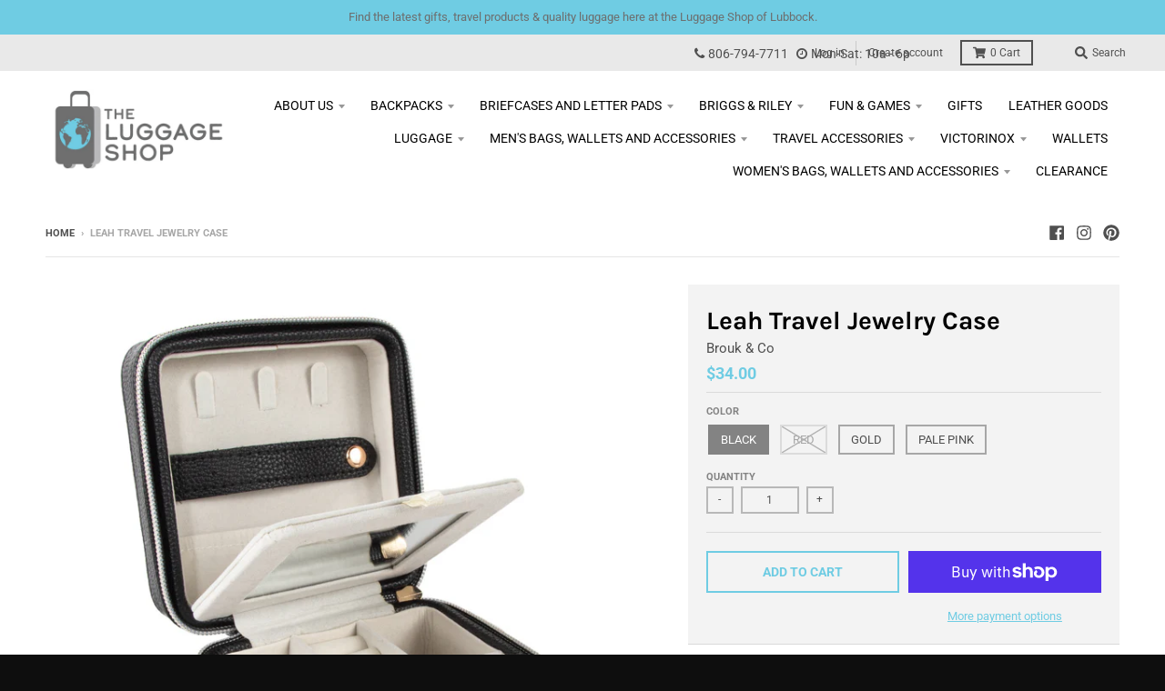

--- FILE ---
content_type: text/html; charset=utf-8
request_url: https://luggageshopoflubbock.com/products/leah-travel-jewelry-case
body_size: 40388
content:
<!doctype html>
<!--[if IE 8]><html class="no-js lt-ie9" lang="en"> <![endif]-->
<!--[if IE 9 ]><html class="ie9 no-js"> <![endif]-->
<!--[if (gt IE 9)|!(IE)]><!--> <html class="no-js" lang="en"> <!--<![endif]-->
<head>
  <meta charset="utf-8">
  <meta http-equiv="X-UA-Compatible" content="IE=edge,chrome=1">
  <link rel="canonical" href="https://luggageshopoflubbock.com/products/leah-travel-jewelry-case">
  <meta name="viewport" content="width=device-width,initial-scale=1">
  <meta name="theme-color" content="#6fcce3">

  
  <link rel="apple-touch-icon" sizes="180x180" href="//luggageshopoflubbock.com/cdn/shop/files/favicon-luggage-shop_180x180.png?v=1613785782">
  <link rel="icon" type="image/png" sizes="32x32" href="//luggageshopoflubbock.com/cdn/shop/files/favicon-luggage-shop_32x32.png?v=1613785782">
  <link rel="icon" type="image/png" sizes="16x16" href="//luggageshopoflubbock.com/cdn/shop/files/favicon-luggage-shop_16x16.png?v=1613785782">
  <link rel="mask-icon" color="#6fcce3">
  

  <title>
    Leah Travel Jewelry Case &ndash; Luggage Shop of Lubbock
  </title>

  
    <meta name="description" content="This square zippered case will solve all your jewelry transport problems. Made of a durable and flexible vegan material with a soft linen lining, it features multiple layers to hold earrings, bracelets, necklaces and other jewels, keeping them safe and contained while traveling. •Dimensions: 4.75&quot;L x 4.75&quot;W x 2.75&quot;H">
  

  <meta property="og:site_name" content="Luggage Shop of Lubbock">
<meta property="og:url" content="https://luggageshopoflubbock.com/products/leah-travel-jewelry-case">
<meta property="og:title" content="Leah Travel Jewelry Case">
<meta property="og:type" content="product">
<meta property="og:description" content="This square zippered case will solve all your jewelry transport problems. Made of a durable and flexible vegan material with a soft linen lining, it features multiple layers to hold earrings, bracelets, necklaces and other jewels, keeping them safe and contained while traveling. •Dimensions: 4.75&quot;L x 4.75&quot;W x 2.75&quot;H"><meta property="product:availability" content="instock">
  <meta property="product:price:amount" content="34.00">
  <meta property="product:price:currency" content="USD"><meta property="og:image" content="http://luggageshopoflubbock.com/cdn/shop/products/2968_Leah_Travel_Jewelry_Case_Black_4_1280x1280_cecf312d-3b04-4156-a98d-d6a67987a1c8_1200x1200.jpg?v=1673565416">
      <meta property="og:image:secure_url" content="https://luggageshopoflubbock.com/cdn/shop/products/2968_Leah_Travel_Jewelry_Case_Black_4_1280x1280_cecf312d-3b04-4156-a98d-d6a67987a1c8_1200x1200.jpg?v=1673565416">
      <meta property="og:image:width" content="1200">
      <meta property="og:image:height" content="1200"><meta property="og:image" content="http://luggageshopoflubbock.com/cdn/shop/products/2972_Leah_Travel_Jewelry_Case_Red_4_1024x1024_c3430c38-c1f2-457b-9a57-b7728b441194_1200x1200.jpg?v=1673565417">
      <meta property="og:image:secure_url" content="https://luggageshopoflubbock.com/cdn/shop/products/2972_Leah_Travel_Jewelry_Case_Red_4_1024x1024_c3430c38-c1f2-457b-9a57-b7728b441194_1200x1200.jpg?v=1673565417">
      <meta property="og:image:width" content="1024">
      <meta property="og:image:height" content="1024"><meta property="og:image" content="http://luggageshopoflubbock.com/cdn/shop/products/2970_Leah_Travel_Jewelry_Case_Pale_Pink_5_1024x1024_1e6ba6ba-7048-487b-8701-fe85696fbfe2_1200x1200.jpg?v=1673565417">
      <meta property="og:image:secure_url" content="https://luggageshopoflubbock.com/cdn/shop/products/2970_Leah_Travel_Jewelry_Case_Pale_Pink_5_1024x1024_1e6ba6ba-7048-487b-8701-fe85696fbfe2_1200x1200.jpg?v=1673565417">
      <meta property="og:image:width" content="1024">
      <meta property="og:image:height" content="1024">

<meta name="twitter:site" content="@">
<meta name="twitter:card" content="summary_large_image">
<meta name="twitter:title" content="Leah Travel Jewelry Case">
<meta name="twitter:description" content="This square zippered case will solve all your jewelry transport problems. Made of a durable and flexible vegan material with a soft linen lining, it features multiple layers to hold earrings, bracelets, necklaces and other jewels, keeping them safe and contained while traveling. •Dimensions: 4.75&quot;L x 4.75&quot;W x 2.75&quot;H">


  <script>window.performance && window.performance.mark && window.performance.mark('shopify.content_for_header.start');</script><meta id="shopify-digital-wallet" name="shopify-digital-wallet" content="/27114569798/digital_wallets/dialog">
<meta name="shopify-checkout-api-token" content="c2d2389c7df0b03fd137f00a4fc3b9f2">
<meta id="in-context-paypal-metadata" data-shop-id="27114569798" data-venmo-supported="false" data-environment="production" data-locale="en_US" data-paypal-v4="true" data-currency="USD">
<link rel="alternate" type="application/json+oembed" href="https://luggageshopoflubbock.com/products/leah-travel-jewelry-case.oembed">
<script async="async" src="/checkouts/internal/preloads.js?locale=en-US"></script>
<link rel="preconnect" href="https://shop.app" crossorigin="anonymous">
<script async="async" src="https://shop.app/checkouts/internal/preloads.js?locale=en-US&shop_id=27114569798" crossorigin="anonymous"></script>
<script id="apple-pay-shop-capabilities" type="application/json">{"shopId":27114569798,"countryCode":"US","currencyCode":"USD","merchantCapabilities":["supports3DS"],"merchantId":"gid:\/\/shopify\/Shop\/27114569798","merchantName":"Luggage Shop of Lubbock","requiredBillingContactFields":["postalAddress","email"],"requiredShippingContactFields":["postalAddress","email"],"shippingType":"shipping","supportedNetworks":["visa","masterCard","amex","discover","elo","jcb"],"total":{"type":"pending","label":"Luggage Shop of Lubbock","amount":"1.00"},"shopifyPaymentsEnabled":true,"supportsSubscriptions":true}</script>
<script id="shopify-features" type="application/json">{"accessToken":"c2d2389c7df0b03fd137f00a4fc3b9f2","betas":["rich-media-storefront-analytics"],"domain":"luggageshopoflubbock.com","predictiveSearch":true,"shopId":27114569798,"locale":"en"}</script>
<script>var Shopify = Shopify || {};
Shopify.shop = "luggage-shop-of-lubbock.myshopify.com";
Shopify.locale = "en";
Shopify.currency = {"active":"USD","rate":"1.0"};
Shopify.country = "US";
Shopify.theme = {"name":"District","id":79181905990,"schema_name":"District","schema_version":"3.7.6","theme_store_id":735,"role":"main"};
Shopify.theme.handle = "null";
Shopify.theme.style = {"id":null,"handle":null};
Shopify.cdnHost = "luggageshopoflubbock.com/cdn";
Shopify.routes = Shopify.routes || {};
Shopify.routes.root = "/";</script>
<script type="module">!function(o){(o.Shopify=o.Shopify||{}).modules=!0}(window);</script>
<script>!function(o){function n(){var o=[];function n(){o.push(Array.prototype.slice.apply(arguments))}return n.q=o,n}var t=o.Shopify=o.Shopify||{};t.loadFeatures=n(),t.autoloadFeatures=n()}(window);</script>
<script>
  window.ShopifyPay = window.ShopifyPay || {};
  window.ShopifyPay.apiHost = "shop.app\/pay";
  window.ShopifyPay.redirectState = null;
</script>
<script id="shop-js-analytics" type="application/json">{"pageType":"product"}</script>
<script defer="defer" async type="module" src="//luggageshopoflubbock.com/cdn/shopifycloud/shop-js/modules/v2/client.init-shop-cart-sync_C5BV16lS.en.esm.js"></script>
<script defer="defer" async type="module" src="//luggageshopoflubbock.com/cdn/shopifycloud/shop-js/modules/v2/chunk.common_CygWptCX.esm.js"></script>
<script type="module">
  await import("//luggageshopoflubbock.com/cdn/shopifycloud/shop-js/modules/v2/client.init-shop-cart-sync_C5BV16lS.en.esm.js");
await import("//luggageshopoflubbock.com/cdn/shopifycloud/shop-js/modules/v2/chunk.common_CygWptCX.esm.js");

  window.Shopify.SignInWithShop?.initShopCartSync?.({"fedCMEnabled":true,"windoidEnabled":true});

</script>
<script>
  window.Shopify = window.Shopify || {};
  if (!window.Shopify.featureAssets) window.Shopify.featureAssets = {};
  window.Shopify.featureAssets['shop-js'] = {"shop-cart-sync":["modules/v2/client.shop-cart-sync_ZFArdW7E.en.esm.js","modules/v2/chunk.common_CygWptCX.esm.js"],"init-fed-cm":["modules/v2/client.init-fed-cm_CmiC4vf6.en.esm.js","modules/v2/chunk.common_CygWptCX.esm.js"],"shop-button":["modules/v2/client.shop-button_tlx5R9nI.en.esm.js","modules/v2/chunk.common_CygWptCX.esm.js"],"shop-cash-offers":["modules/v2/client.shop-cash-offers_DOA2yAJr.en.esm.js","modules/v2/chunk.common_CygWptCX.esm.js","modules/v2/chunk.modal_D71HUcav.esm.js"],"init-windoid":["modules/v2/client.init-windoid_sURxWdc1.en.esm.js","modules/v2/chunk.common_CygWptCX.esm.js"],"shop-toast-manager":["modules/v2/client.shop-toast-manager_ClPi3nE9.en.esm.js","modules/v2/chunk.common_CygWptCX.esm.js"],"init-shop-email-lookup-coordinator":["modules/v2/client.init-shop-email-lookup-coordinator_B8hsDcYM.en.esm.js","modules/v2/chunk.common_CygWptCX.esm.js"],"init-shop-cart-sync":["modules/v2/client.init-shop-cart-sync_C5BV16lS.en.esm.js","modules/v2/chunk.common_CygWptCX.esm.js"],"avatar":["modules/v2/client.avatar_BTnouDA3.en.esm.js"],"pay-button":["modules/v2/client.pay-button_FdsNuTd3.en.esm.js","modules/v2/chunk.common_CygWptCX.esm.js"],"init-customer-accounts":["modules/v2/client.init-customer-accounts_DxDtT_ad.en.esm.js","modules/v2/client.shop-login-button_C5VAVYt1.en.esm.js","modules/v2/chunk.common_CygWptCX.esm.js","modules/v2/chunk.modal_D71HUcav.esm.js"],"init-shop-for-new-customer-accounts":["modules/v2/client.init-shop-for-new-customer-accounts_ChsxoAhi.en.esm.js","modules/v2/client.shop-login-button_C5VAVYt1.en.esm.js","modules/v2/chunk.common_CygWptCX.esm.js","modules/v2/chunk.modal_D71HUcav.esm.js"],"shop-login-button":["modules/v2/client.shop-login-button_C5VAVYt1.en.esm.js","modules/v2/chunk.common_CygWptCX.esm.js","modules/v2/chunk.modal_D71HUcav.esm.js"],"init-customer-accounts-sign-up":["modules/v2/client.init-customer-accounts-sign-up_CPSyQ0Tj.en.esm.js","modules/v2/client.shop-login-button_C5VAVYt1.en.esm.js","modules/v2/chunk.common_CygWptCX.esm.js","modules/v2/chunk.modal_D71HUcav.esm.js"],"shop-follow-button":["modules/v2/client.shop-follow-button_Cva4Ekp9.en.esm.js","modules/v2/chunk.common_CygWptCX.esm.js","modules/v2/chunk.modal_D71HUcav.esm.js"],"checkout-modal":["modules/v2/client.checkout-modal_BPM8l0SH.en.esm.js","modules/v2/chunk.common_CygWptCX.esm.js","modules/v2/chunk.modal_D71HUcav.esm.js"],"lead-capture":["modules/v2/client.lead-capture_Bi8yE_yS.en.esm.js","modules/v2/chunk.common_CygWptCX.esm.js","modules/v2/chunk.modal_D71HUcav.esm.js"],"shop-login":["modules/v2/client.shop-login_D6lNrXab.en.esm.js","modules/v2/chunk.common_CygWptCX.esm.js","modules/v2/chunk.modal_D71HUcav.esm.js"],"payment-terms":["modules/v2/client.payment-terms_CZxnsJam.en.esm.js","modules/v2/chunk.common_CygWptCX.esm.js","modules/v2/chunk.modal_D71HUcav.esm.js"]};
</script>
<script>(function() {
  var isLoaded = false;
  function asyncLoad() {
    if (isLoaded) return;
    isLoaded = true;
    var urls = ["\/\/d1liekpayvooaz.cloudfront.net\/apps\/customizery\/customizery.js?shop=luggage-shop-of-lubbock.myshopify.com"];
    for (var i = 0; i < urls.length; i++) {
      var s = document.createElement('script');
      s.type = 'text/javascript';
      s.async = true;
      s.src = urls[i];
      var x = document.getElementsByTagName('script')[0];
      x.parentNode.insertBefore(s, x);
    }
  };
  if(window.attachEvent) {
    window.attachEvent('onload', asyncLoad);
  } else {
    window.addEventListener('load', asyncLoad, false);
  }
})();</script>
<script id="__st">var __st={"a":27114569798,"offset":-21600,"reqid":"f58d864e-b429-423a-8729-742a4cdb0214-1768689165","pageurl":"luggageshopoflubbock.com\/products\/leah-travel-jewelry-case","u":"9db69c41e997","p":"product","rtyp":"product","rid":7084289228870};</script>
<script>window.ShopifyPaypalV4VisibilityTracking = true;</script>
<script id="captcha-bootstrap">!function(){'use strict';const t='contact',e='account',n='new_comment',o=[[t,t],['blogs',n],['comments',n],[t,'customer']],c=[[e,'customer_login'],[e,'guest_login'],[e,'recover_customer_password'],[e,'create_customer']],r=t=>t.map((([t,e])=>`form[action*='/${t}']:not([data-nocaptcha='true']) input[name='form_type'][value='${e}']`)).join(','),a=t=>()=>t?[...document.querySelectorAll(t)].map((t=>t.form)):[];function s(){const t=[...o],e=r(t);return a(e)}const i='password',u='form_key',d=['recaptcha-v3-token','g-recaptcha-response','h-captcha-response',i],f=()=>{try{return window.sessionStorage}catch{return}},m='__shopify_v',_=t=>t.elements[u];function p(t,e,n=!1){try{const o=window.sessionStorage,c=JSON.parse(o.getItem(e)),{data:r}=function(t){const{data:e,action:n}=t;return t[m]||n?{data:e,action:n}:{data:t,action:n}}(c);for(const[e,n]of Object.entries(r))t.elements[e]&&(t.elements[e].value=n);n&&o.removeItem(e)}catch(o){console.error('form repopulation failed',{error:o})}}const l='form_type',E='cptcha';function T(t){t.dataset[E]=!0}const w=window,h=w.document,L='Shopify',v='ce_forms',y='captcha';let A=!1;((t,e)=>{const n=(g='f06e6c50-85a8-45c8-87d0-21a2b65856fe',I='https://cdn.shopify.com/shopifycloud/storefront-forms-hcaptcha/ce_storefront_forms_captcha_hcaptcha.v1.5.2.iife.js',D={infoText:'Protected by hCaptcha',privacyText:'Privacy',termsText:'Terms'},(t,e,n)=>{const o=w[L][v],c=o.bindForm;if(c)return c(t,g,e,D).then(n);var r;o.q.push([[t,g,e,D],n]),r=I,A||(h.body.append(Object.assign(h.createElement('script'),{id:'captcha-provider',async:!0,src:r})),A=!0)});var g,I,D;w[L]=w[L]||{},w[L][v]=w[L][v]||{},w[L][v].q=[],w[L][y]=w[L][y]||{},w[L][y].protect=function(t,e){n(t,void 0,e),T(t)},Object.freeze(w[L][y]),function(t,e,n,w,h,L){const[v,y,A,g]=function(t,e,n){const i=e?o:[],u=t?c:[],d=[...i,...u],f=r(d),m=r(i),_=r(d.filter((([t,e])=>n.includes(e))));return[a(f),a(m),a(_),s()]}(w,h,L),I=t=>{const e=t.target;return e instanceof HTMLFormElement?e:e&&e.form},D=t=>v().includes(t);t.addEventListener('submit',(t=>{const e=I(t);if(!e)return;const n=D(e)&&!e.dataset.hcaptchaBound&&!e.dataset.recaptchaBound,o=_(e),c=g().includes(e)&&(!o||!o.value);(n||c)&&t.preventDefault(),c&&!n&&(function(t){try{if(!f())return;!function(t){const e=f();if(!e)return;const n=_(t);if(!n)return;const o=n.value;o&&e.removeItem(o)}(t);const e=Array.from(Array(32),(()=>Math.random().toString(36)[2])).join('');!function(t,e){_(t)||t.append(Object.assign(document.createElement('input'),{type:'hidden',name:u})),t.elements[u].value=e}(t,e),function(t,e){const n=f();if(!n)return;const o=[...t.querySelectorAll(`input[type='${i}']`)].map((({name:t})=>t)),c=[...d,...o],r={};for(const[a,s]of new FormData(t).entries())c.includes(a)||(r[a]=s);n.setItem(e,JSON.stringify({[m]:1,action:t.action,data:r}))}(t,e)}catch(e){console.error('failed to persist form',e)}}(e),e.submit())}));const S=(t,e)=>{t&&!t.dataset[E]&&(n(t,e.some((e=>e===t))),T(t))};for(const o of['focusin','change'])t.addEventListener(o,(t=>{const e=I(t);D(e)&&S(e,y())}));const B=e.get('form_key'),M=e.get(l),P=B&&M;t.addEventListener('DOMContentLoaded',(()=>{const t=y();if(P)for(const e of t)e.elements[l].value===M&&p(e,B);[...new Set([...A(),...v().filter((t=>'true'===t.dataset.shopifyCaptcha))])].forEach((e=>S(e,t)))}))}(h,new URLSearchParams(w.location.search),n,t,e,['guest_login'])})(!0,!0)}();</script>
<script integrity="sha256-4kQ18oKyAcykRKYeNunJcIwy7WH5gtpwJnB7kiuLZ1E=" data-source-attribution="shopify.loadfeatures" defer="defer" src="//luggageshopoflubbock.com/cdn/shopifycloud/storefront/assets/storefront/load_feature-a0a9edcb.js" crossorigin="anonymous"></script>
<script crossorigin="anonymous" defer="defer" src="//luggageshopoflubbock.com/cdn/shopifycloud/storefront/assets/shopify_pay/storefront-65b4c6d7.js?v=20250812"></script>
<script data-source-attribution="shopify.dynamic_checkout.dynamic.init">var Shopify=Shopify||{};Shopify.PaymentButton=Shopify.PaymentButton||{isStorefrontPortableWallets:!0,init:function(){window.Shopify.PaymentButton.init=function(){};var t=document.createElement("script");t.src="https://luggageshopoflubbock.com/cdn/shopifycloud/portable-wallets/latest/portable-wallets.en.js",t.type="module",document.head.appendChild(t)}};
</script>
<script data-source-attribution="shopify.dynamic_checkout.buyer_consent">
  function portableWalletsHideBuyerConsent(e){var t=document.getElementById("shopify-buyer-consent"),n=document.getElementById("shopify-subscription-policy-button");t&&n&&(t.classList.add("hidden"),t.setAttribute("aria-hidden","true"),n.removeEventListener("click",e))}function portableWalletsShowBuyerConsent(e){var t=document.getElementById("shopify-buyer-consent"),n=document.getElementById("shopify-subscription-policy-button");t&&n&&(t.classList.remove("hidden"),t.removeAttribute("aria-hidden"),n.addEventListener("click",e))}window.Shopify?.PaymentButton&&(window.Shopify.PaymentButton.hideBuyerConsent=portableWalletsHideBuyerConsent,window.Shopify.PaymentButton.showBuyerConsent=portableWalletsShowBuyerConsent);
</script>
<script>
  function portableWalletsCleanup(e){e&&e.src&&console.error("Failed to load portable wallets script "+e.src);var t=document.querySelectorAll("shopify-accelerated-checkout .shopify-payment-button__skeleton, shopify-accelerated-checkout-cart .wallet-cart-button__skeleton"),e=document.getElementById("shopify-buyer-consent");for(let e=0;e<t.length;e++)t[e].remove();e&&e.remove()}function portableWalletsNotLoadedAsModule(e){e instanceof ErrorEvent&&"string"==typeof e.message&&e.message.includes("import.meta")&&"string"==typeof e.filename&&e.filename.includes("portable-wallets")&&(window.removeEventListener("error",portableWalletsNotLoadedAsModule),window.Shopify.PaymentButton.failedToLoad=e,"loading"===document.readyState?document.addEventListener("DOMContentLoaded",window.Shopify.PaymentButton.init):window.Shopify.PaymentButton.init())}window.addEventListener("error",portableWalletsNotLoadedAsModule);
</script>

<script type="module" src="https://luggageshopoflubbock.com/cdn/shopifycloud/portable-wallets/latest/portable-wallets.en.js" onError="portableWalletsCleanup(this)" crossorigin="anonymous"></script>
<script nomodule>
  document.addEventListener("DOMContentLoaded", portableWalletsCleanup);
</script>

<link id="shopify-accelerated-checkout-styles" rel="stylesheet" media="screen" href="https://luggageshopoflubbock.com/cdn/shopifycloud/portable-wallets/latest/accelerated-checkout-backwards-compat.css" crossorigin="anonymous">
<style id="shopify-accelerated-checkout-cart">
        #shopify-buyer-consent {
  margin-top: 1em;
  display: inline-block;
  width: 100%;
}

#shopify-buyer-consent.hidden {
  display: none;
}

#shopify-subscription-policy-button {
  background: none;
  border: none;
  padding: 0;
  text-decoration: underline;
  font-size: inherit;
  cursor: pointer;
}

#shopify-subscription-policy-button::before {
  box-shadow: none;
}

      </style>

<script>window.performance && window.performance.mark && window.performance.mark('shopify.content_for_header.end');</script>
  <link href="//luggageshopoflubbock.com/cdn/shop/t/2/assets/theme.scss.css?v=179124093810100835401762203815" rel="stylesheet" type="text/css" media="all" />
  <link href="//luggageshopoflubbock.com/cdn/shop/t/2/assets/theme-custom.scss.css?v=83671350726811462771631059095" rel="stylesheet" type="text/css" media="all" />

  

  <script>
    window.StyleHatch = window.StyleHatch || {};
    StyleHatch.Strings = {
      instagramAddToken: "Add your Instagram access token.",
      instagramInvalidToken: "The Instagram access token is invalid. Check to make sure you added the complete token.",
      instagramRateLimitToken: "Your store is currently over Instagram\u0026#39;s rate limit. Contact Style Hatch support for details.",
      addToCart: "Add to Cart",
      preOrder: "Pre-Order",
      soldOut: "Sold Out",
      addressError: "Error looking up that address",
      addressNoResults: "No results for that address",
      addressQueryLimit: "You have exceeded the Google API usage limit. Consider upgrading to a \u003ca href=\"https:\/\/developers.google.com\/maps\/premium\/usage-limits\"\u003ePremium Plan\u003c\/a\u003e.",
      authError: "There was a problem authenticating your Google Maps account.",
      agreeNotice: "You must agree with the terms and conditions of sales to check out."
    }
    window.theme = window.theme || {};
    window.theme.info = { name: "District" };
    StyleHatch.currencyFormat = "${{amount}}";
    StyleHatch.ajaxCartEnable = true;
    StyleHatch.cartData = {"note":null,"attributes":{},"original_total_price":0,"total_price":0,"total_discount":0,"total_weight":0.0,"item_count":0,"items":[],"requires_shipping":false,"currency":"USD","items_subtotal_price":0,"cart_level_discount_applications":[],"checkout_charge_amount":0};
    StyleHatch.routes = {
      root_url: '/',
      account_url: '/account',
      account_login_url: 'https://luggageshopoflubbock.com/customer_authentication/redirect?locale=en&region_country=US',
      account_logout_url: '/account/logout',
      account_recover_url: '/account/recover',
      account_register_url: 'https://shopify.com/27114569798/account?locale=en',
      account_addresses_url: '/account/addresses',
      collections_url: '/collections',
      all_products_collection_url: '/collections/all',
      search_url: '/search',
      cart_url: '/cart',
      cart_add_url: '/cart/add',
      cart_change_url: '/cart/change',
      cart_clear_url: '/cart/clear',
      product_recommendations_url: '/recommendations/products'
    };
    // Post defer
    window.addEventListener('DOMContentLoaded', function() {
      (function( $ ) {
      

      
      
      })(jq223);
    });
    document.documentElement.className = document.documentElement.className.replace('no-js', 'js');
  </script>
  <script type="text/javascript">
    window.lazySizesConfig = window.lazySizesConfig || {};
    window.lazySizesConfig.loadMode = 1;
  </script>
  <!--[if (gt IE 9)|!(IE)]><!--><script src="//luggageshopoflubbock.com/cdn/shop/t/2/assets/lazysizes.min.js?v=174097831579247140971586483795" async="async"></script><!--<![endif]-->
  <!--[if lte IE 9]><script src="//luggageshopoflubbock.com/cdn/shop/t/2/assets/lazysizes.min.js?v=174097831579247140971586483795"></script><![endif]-->
  <!--[if (gt IE 9)|!(IE)]><!--><script src="//luggageshopoflubbock.com/cdn/shop/t/2/assets/vendor.js?v=120677747010623632271586483798" defer="defer"></script><!--<![endif]-->
  <!--[if lte IE 9]><script src="//luggageshopoflubbock.com/cdn/shop/t/2/assets/vendor.js?v=120677747010623632271586483798"></script><![endif]-->
  <!--[if (gt IE 9)|!(IE)]><!--><script src="//luggageshopoflubbock.com/cdn/shop/t/2/assets/theme.min.js?v=145684740981500992581586483797" defer="defer"></script><!--<![endif]-->
  <!--[if lte IE 9]><script src="//luggageshopoflubbock.com/cdn/shop/t/2/assets/theme.min.js?v=145684740981500992581586483797"></script><![endif]-->
<!-- Google Tag Manager -->
<script>(function(w,d,s,l,i){w[l]=w[l]||[];w[l].push({'gtm.start':
new Date().getTime(),event:'gtm.js'});var f=d.getElementsByTagName(s)[0],
j=d.createElement(s),dl=l!='dataLayer'?'&l='+l:'';j.async=true;j.src=
'https://www.googletagmanager.com/gtm.js?id='+i+dl;f.parentNode.insertBefore(j,f);
})(window,document,'script','dataLayer','GTM-KZT9WBRW');</script>
<!-- End Google Tag Manager -->
<link href="//cdnjs.cloudflare.com/ajax/libs/font-awesome/4.7.0/css/font-awesome.min.css" rel="stylesheet" type="text/css" media="all" />
<link rel="preconnect" href="https://fonts.googleapis.com">
<link rel="preconnect" href="https://fonts.gstatic.com" crossorigin>
<link href="https://fonts.googleapis.com/css2?family=Alice&display=swap" rel="stylesheet">
<link href="https://monorail-edge.shopifysvc.com" rel="dns-prefetch">
<script>(function(){if ("sendBeacon" in navigator && "performance" in window) {try {var session_token_from_headers = performance.getEntriesByType('navigation')[0].serverTiming.find(x => x.name == '_s').description;} catch {var session_token_from_headers = undefined;}var session_cookie_matches = document.cookie.match(/_shopify_s=([^;]*)/);var session_token_from_cookie = session_cookie_matches && session_cookie_matches.length === 2 ? session_cookie_matches[1] : "";var session_token = session_token_from_headers || session_token_from_cookie || "";function handle_abandonment_event(e) {var entries = performance.getEntries().filter(function(entry) {return /monorail-edge.shopifysvc.com/.test(entry.name);});if (!window.abandonment_tracked && entries.length === 0) {window.abandonment_tracked = true;var currentMs = Date.now();var navigation_start = performance.timing.navigationStart;var payload = {shop_id: 27114569798,url: window.location.href,navigation_start,duration: currentMs - navigation_start,session_token,page_type: "product"};window.navigator.sendBeacon("https://monorail-edge.shopifysvc.com/v1/produce", JSON.stringify({schema_id: "online_store_buyer_site_abandonment/1.1",payload: payload,metadata: {event_created_at_ms: currentMs,event_sent_at_ms: currentMs}}));}}window.addEventListener('pagehide', handle_abandonment_event);}}());</script>
<script id="web-pixels-manager-setup">(function e(e,d,r,n,o){if(void 0===o&&(o={}),!Boolean(null===(a=null===(i=window.Shopify)||void 0===i?void 0:i.analytics)||void 0===a?void 0:a.replayQueue)){var i,a;window.Shopify=window.Shopify||{};var t=window.Shopify;t.analytics=t.analytics||{};var s=t.analytics;s.replayQueue=[],s.publish=function(e,d,r){return s.replayQueue.push([e,d,r]),!0};try{self.performance.mark("wpm:start")}catch(e){}var l=function(){var e={modern:/Edge?\/(1{2}[4-9]|1[2-9]\d|[2-9]\d{2}|\d{4,})\.\d+(\.\d+|)|Firefox\/(1{2}[4-9]|1[2-9]\d|[2-9]\d{2}|\d{4,})\.\d+(\.\d+|)|Chrom(ium|e)\/(9{2}|\d{3,})\.\d+(\.\d+|)|(Maci|X1{2}).+ Version\/(15\.\d+|(1[6-9]|[2-9]\d|\d{3,})\.\d+)([,.]\d+|)( \(\w+\)|)( Mobile\/\w+|) Safari\/|Chrome.+OPR\/(9{2}|\d{3,})\.\d+\.\d+|(CPU[ +]OS|iPhone[ +]OS|CPU[ +]iPhone|CPU IPhone OS|CPU iPad OS)[ +]+(15[._]\d+|(1[6-9]|[2-9]\d|\d{3,})[._]\d+)([._]\d+|)|Android:?[ /-](13[3-9]|1[4-9]\d|[2-9]\d{2}|\d{4,})(\.\d+|)(\.\d+|)|Android.+Firefox\/(13[5-9]|1[4-9]\d|[2-9]\d{2}|\d{4,})\.\d+(\.\d+|)|Android.+Chrom(ium|e)\/(13[3-9]|1[4-9]\d|[2-9]\d{2}|\d{4,})\.\d+(\.\d+|)|SamsungBrowser\/([2-9]\d|\d{3,})\.\d+/,legacy:/Edge?\/(1[6-9]|[2-9]\d|\d{3,})\.\d+(\.\d+|)|Firefox\/(5[4-9]|[6-9]\d|\d{3,})\.\d+(\.\d+|)|Chrom(ium|e)\/(5[1-9]|[6-9]\d|\d{3,})\.\d+(\.\d+|)([\d.]+$|.*Safari\/(?![\d.]+ Edge\/[\d.]+$))|(Maci|X1{2}).+ Version\/(10\.\d+|(1[1-9]|[2-9]\d|\d{3,})\.\d+)([,.]\d+|)( \(\w+\)|)( Mobile\/\w+|) Safari\/|Chrome.+OPR\/(3[89]|[4-9]\d|\d{3,})\.\d+\.\d+|(CPU[ +]OS|iPhone[ +]OS|CPU[ +]iPhone|CPU IPhone OS|CPU iPad OS)[ +]+(10[._]\d+|(1[1-9]|[2-9]\d|\d{3,})[._]\d+)([._]\d+|)|Android:?[ /-](13[3-9]|1[4-9]\d|[2-9]\d{2}|\d{4,})(\.\d+|)(\.\d+|)|Mobile Safari.+OPR\/([89]\d|\d{3,})\.\d+\.\d+|Android.+Firefox\/(13[5-9]|1[4-9]\d|[2-9]\d{2}|\d{4,})\.\d+(\.\d+|)|Android.+Chrom(ium|e)\/(13[3-9]|1[4-9]\d|[2-9]\d{2}|\d{4,})\.\d+(\.\d+|)|Android.+(UC? ?Browser|UCWEB|U3)[ /]?(15\.([5-9]|\d{2,})|(1[6-9]|[2-9]\d|\d{3,})\.\d+)\.\d+|SamsungBrowser\/(5\.\d+|([6-9]|\d{2,})\.\d+)|Android.+MQ{2}Browser\/(14(\.(9|\d{2,})|)|(1[5-9]|[2-9]\d|\d{3,})(\.\d+|))(\.\d+|)|K[Aa][Ii]OS\/(3\.\d+|([4-9]|\d{2,})\.\d+)(\.\d+|)/},d=e.modern,r=e.legacy,n=navigator.userAgent;return n.match(d)?"modern":n.match(r)?"legacy":"unknown"}(),u="modern"===l?"modern":"legacy",c=(null!=n?n:{modern:"",legacy:""})[u],f=function(e){return[e.baseUrl,"/wpm","/b",e.hashVersion,"modern"===e.buildTarget?"m":"l",".js"].join("")}({baseUrl:d,hashVersion:r,buildTarget:u}),m=function(e){var d=e.version,r=e.bundleTarget,n=e.surface,o=e.pageUrl,i=e.monorailEndpoint;return{emit:function(e){var a=e.status,t=e.errorMsg,s=(new Date).getTime(),l=JSON.stringify({metadata:{event_sent_at_ms:s},events:[{schema_id:"web_pixels_manager_load/3.1",payload:{version:d,bundle_target:r,page_url:o,status:a,surface:n,error_msg:t},metadata:{event_created_at_ms:s}}]});if(!i)return console&&console.warn&&console.warn("[Web Pixels Manager] No Monorail endpoint provided, skipping logging."),!1;try{return self.navigator.sendBeacon.bind(self.navigator)(i,l)}catch(e){}var u=new XMLHttpRequest;try{return u.open("POST",i,!0),u.setRequestHeader("Content-Type","text/plain"),u.send(l),!0}catch(e){return console&&console.warn&&console.warn("[Web Pixels Manager] Got an unhandled error while logging to Monorail."),!1}}}}({version:r,bundleTarget:l,surface:e.surface,pageUrl:self.location.href,monorailEndpoint:e.monorailEndpoint});try{o.browserTarget=l,function(e){var d=e.src,r=e.async,n=void 0===r||r,o=e.onload,i=e.onerror,a=e.sri,t=e.scriptDataAttributes,s=void 0===t?{}:t,l=document.createElement("script"),u=document.querySelector("head"),c=document.querySelector("body");if(l.async=n,l.src=d,a&&(l.integrity=a,l.crossOrigin="anonymous"),s)for(var f in s)if(Object.prototype.hasOwnProperty.call(s,f))try{l.dataset[f]=s[f]}catch(e){}if(o&&l.addEventListener("load",o),i&&l.addEventListener("error",i),u)u.appendChild(l);else{if(!c)throw new Error("Did not find a head or body element to append the script");c.appendChild(l)}}({src:f,async:!0,onload:function(){if(!function(){var e,d;return Boolean(null===(d=null===(e=window.Shopify)||void 0===e?void 0:e.analytics)||void 0===d?void 0:d.initialized)}()){var d=window.webPixelsManager.init(e)||void 0;if(d){var r=window.Shopify.analytics;r.replayQueue.forEach((function(e){var r=e[0],n=e[1],o=e[2];d.publishCustomEvent(r,n,o)})),r.replayQueue=[],r.publish=d.publishCustomEvent,r.visitor=d.visitor,r.initialized=!0}}},onerror:function(){return m.emit({status:"failed",errorMsg:"".concat(f," has failed to load")})},sri:function(e){var d=/^sha384-[A-Za-z0-9+/=]+$/;return"string"==typeof e&&d.test(e)}(c)?c:"",scriptDataAttributes:o}),m.emit({status:"loading"})}catch(e){m.emit({status:"failed",errorMsg:(null==e?void 0:e.message)||"Unknown error"})}}})({shopId: 27114569798,storefrontBaseUrl: "https://luggageshopoflubbock.com",extensionsBaseUrl: "https://extensions.shopifycdn.com/cdn/shopifycloud/web-pixels-manager",monorailEndpoint: "https://monorail-edge.shopifysvc.com/unstable/produce_batch",surface: "storefront-renderer",enabledBetaFlags: ["2dca8a86"],webPixelsConfigList: [{"id":"176685126","configuration":"{\"pixel_id\":\"282563996268349\",\"pixel_type\":\"facebook_pixel\",\"metaapp_system_user_token\":\"-\"}","eventPayloadVersion":"v1","runtimeContext":"OPEN","scriptVersion":"ca16bc87fe92b6042fbaa3acc2fbdaa6","type":"APP","apiClientId":2329312,"privacyPurposes":["ANALYTICS","MARKETING","SALE_OF_DATA"],"dataSharingAdjustments":{"protectedCustomerApprovalScopes":["read_customer_address","read_customer_email","read_customer_name","read_customer_personal_data","read_customer_phone"]}},{"id":"shopify-app-pixel","configuration":"{}","eventPayloadVersion":"v1","runtimeContext":"STRICT","scriptVersion":"0450","apiClientId":"shopify-pixel","type":"APP","privacyPurposes":["ANALYTICS","MARKETING"]},{"id":"shopify-custom-pixel","eventPayloadVersion":"v1","runtimeContext":"LAX","scriptVersion":"0450","apiClientId":"shopify-pixel","type":"CUSTOM","privacyPurposes":["ANALYTICS","MARKETING"]}],isMerchantRequest: false,initData: {"shop":{"name":"Luggage Shop of Lubbock","paymentSettings":{"currencyCode":"USD"},"myshopifyDomain":"luggage-shop-of-lubbock.myshopify.com","countryCode":"US","storefrontUrl":"https:\/\/luggageshopoflubbock.com"},"customer":null,"cart":null,"checkout":null,"productVariants":[{"price":{"amount":34.0,"currencyCode":"USD"},"product":{"title":"Leah Travel Jewelry Case","vendor":"Brouk \u0026 Co","id":"7084289228870","untranslatedTitle":"Leah Travel Jewelry Case","url":"\/products\/leah-travel-jewelry-case","type":"Travel Accessories"},"id":"40480712851526","image":{"src":"\/\/luggageshopoflubbock.com\/cdn\/shop\/products\/2968_Leah_Travel_Jewelry_Case_Black_4_1280x1280_cecf312d-3b04-4156-a98d-d6a67987a1c8.jpg?v=1673565416"},"sku":"2968BRK","title":"Black","untranslatedTitle":"Black"},{"price":{"amount":34.0,"currencyCode":"USD"},"product":{"title":"Leah Travel Jewelry Case","vendor":"Brouk \u0026 Co","id":"7084289228870","untranslatedTitle":"Leah Travel Jewelry Case","url":"\/products\/leah-travel-jewelry-case","type":"Travel Accessories"},"id":"40480712884294","image":{"src":"\/\/luggageshopoflubbock.com\/cdn\/shop\/products\/2972_Leah_Travel_Jewelry_Case_Red_4_1024x1024_c3430c38-c1f2-457b-9a57-b7728b441194.jpg?v=1673565417"},"sku":"2972BRK","title":"Red","untranslatedTitle":"Red"},{"price":{"amount":34.0,"currencyCode":"USD"},"product":{"title":"Leah Travel Jewelry Case","vendor":"Brouk \u0026 Co","id":"7084289228870","untranslatedTitle":"Leah Travel Jewelry Case","url":"\/products\/leah-travel-jewelry-case","type":"Travel Accessories"},"id":"40480712917062","image":{"src":"\/\/luggageshopoflubbock.com\/cdn\/shop\/products\/2969_Leah_Travel_Jewelry_Case_Gold_5_1024x1024_29134afa-ccc0-4b11-9c41-98c66b863b1d.jpg?v=1673565417"},"sku":"2969BRK","title":"Gold","untranslatedTitle":"Gold"},{"price":{"amount":34.0,"currencyCode":"USD"},"product":{"title":"Leah Travel Jewelry Case","vendor":"Brouk \u0026 Co","id":"7084289228870","untranslatedTitle":"Leah Travel Jewelry Case","url":"\/products\/leah-travel-jewelry-case","type":"Travel Accessories"},"id":"40480712949830","image":{"src":"\/\/luggageshopoflubbock.com\/cdn\/shop\/products\/2970_Leah_Travel_Jewelry_Case_Pale_Pink_5_1024x1024_1e6ba6ba-7048-487b-8701-fe85696fbfe2.jpg?v=1673565417"},"sku":"2970BRK","title":"Pale Pink","untranslatedTitle":"Pale Pink"}],"purchasingCompany":null},},"https://luggageshopoflubbock.com/cdn","fcfee988w5aeb613cpc8e4bc33m6693e112",{"modern":"","legacy":""},{"shopId":"27114569798","storefrontBaseUrl":"https:\/\/luggageshopoflubbock.com","extensionBaseUrl":"https:\/\/extensions.shopifycdn.com\/cdn\/shopifycloud\/web-pixels-manager","surface":"storefront-renderer","enabledBetaFlags":"[\"2dca8a86\"]","isMerchantRequest":"false","hashVersion":"fcfee988w5aeb613cpc8e4bc33m6693e112","publish":"custom","events":"[[\"page_viewed\",{}],[\"product_viewed\",{\"productVariant\":{\"price\":{\"amount\":34.0,\"currencyCode\":\"USD\"},\"product\":{\"title\":\"Leah Travel Jewelry Case\",\"vendor\":\"Brouk \u0026 Co\",\"id\":\"7084289228870\",\"untranslatedTitle\":\"Leah Travel Jewelry Case\",\"url\":\"\/products\/leah-travel-jewelry-case\",\"type\":\"Travel Accessories\"},\"id\":\"40480712851526\",\"image\":{\"src\":\"\/\/luggageshopoflubbock.com\/cdn\/shop\/products\/2968_Leah_Travel_Jewelry_Case_Black_4_1280x1280_cecf312d-3b04-4156-a98d-d6a67987a1c8.jpg?v=1673565416\"},\"sku\":\"2968BRK\",\"title\":\"Black\",\"untranslatedTitle\":\"Black\"}}]]"});</script><script>
  window.ShopifyAnalytics = window.ShopifyAnalytics || {};
  window.ShopifyAnalytics.meta = window.ShopifyAnalytics.meta || {};
  window.ShopifyAnalytics.meta.currency = 'USD';
  var meta = {"product":{"id":7084289228870,"gid":"gid:\/\/shopify\/Product\/7084289228870","vendor":"Brouk \u0026 Co","type":"Travel Accessories","handle":"leah-travel-jewelry-case","variants":[{"id":40480712851526,"price":3400,"name":"Leah Travel Jewelry Case - Black","public_title":"Black","sku":"2968BRK"},{"id":40480712884294,"price":3400,"name":"Leah Travel Jewelry Case - Red","public_title":"Red","sku":"2972BRK"},{"id":40480712917062,"price":3400,"name":"Leah Travel Jewelry Case - Gold","public_title":"Gold","sku":"2969BRK"},{"id":40480712949830,"price":3400,"name":"Leah Travel Jewelry Case - Pale Pink","public_title":"Pale Pink","sku":"2970BRK"}],"remote":false},"page":{"pageType":"product","resourceType":"product","resourceId":7084289228870,"requestId":"f58d864e-b429-423a-8729-742a4cdb0214-1768689165"}};
  for (var attr in meta) {
    window.ShopifyAnalytics.meta[attr] = meta[attr];
  }
</script>
<script class="analytics">
  (function () {
    var customDocumentWrite = function(content) {
      var jquery = null;

      if (window.jQuery) {
        jquery = window.jQuery;
      } else if (window.Checkout && window.Checkout.$) {
        jquery = window.Checkout.$;
      }

      if (jquery) {
        jquery('body').append(content);
      }
    };

    var hasLoggedConversion = function(token) {
      if (token) {
        return document.cookie.indexOf('loggedConversion=' + token) !== -1;
      }
      return false;
    }

    var setCookieIfConversion = function(token) {
      if (token) {
        var twoMonthsFromNow = new Date(Date.now());
        twoMonthsFromNow.setMonth(twoMonthsFromNow.getMonth() + 2);

        document.cookie = 'loggedConversion=' + token + '; expires=' + twoMonthsFromNow;
      }
    }

    var trekkie = window.ShopifyAnalytics.lib = window.trekkie = window.trekkie || [];
    if (trekkie.integrations) {
      return;
    }
    trekkie.methods = [
      'identify',
      'page',
      'ready',
      'track',
      'trackForm',
      'trackLink'
    ];
    trekkie.factory = function(method) {
      return function() {
        var args = Array.prototype.slice.call(arguments);
        args.unshift(method);
        trekkie.push(args);
        return trekkie;
      };
    };
    for (var i = 0; i < trekkie.methods.length; i++) {
      var key = trekkie.methods[i];
      trekkie[key] = trekkie.factory(key);
    }
    trekkie.load = function(config) {
      trekkie.config = config || {};
      trekkie.config.initialDocumentCookie = document.cookie;
      var first = document.getElementsByTagName('script')[0];
      var script = document.createElement('script');
      script.type = 'text/javascript';
      script.onerror = function(e) {
        var scriptFallback = document.createElement('script');
        scriptFallback.type = 'text/javascript';
        scriptFallback.onerror = function(error) {
                var Monorail = {
      produce: function produce(monorailDomain, schemaId, payload) {
        var currentMs = new Date().getTime();
        var event = {
          schema_id: schemaId,
          payload: payload,
          metadata: {
            event_created_at_ms: currentMs,
            event_sent_at_ms: currentMs
          }
        };
        return Monorail.sendRequest("https://" + monorailDomain + "/v1/produce", JSON.stringify(event));
      },
      sendRequest: function sendRequest(endpointUrl, payload) {
        // Try the sendBeacon API
        if (window && window.navigator && typeof window.navigator.sendBeacon === 'function' && typeof window.Blob === 'function' && !Monorail.isIos12()) {
          var blobData = new window.Blob([payload], {
            type: 'text/plain'
          });

          if (window.navigator.sendBeacon(endpointUrl, blobData)) {
            return true;
          } // sendBeacon was not successful

        } // XHR beacon

        var xhr = new XMLHttpRequest();

        try {
          xhr.open('POST', endpointUrl);
          xhr.setRequestHeader('Content-Type', 'text/plain');
          xhr.send(payload);
        } catch (e) {
          console.log(e);
        }

        return false;
      },
      isIos12: function isIos12() {
        return window.navigator.userAgent.lastIndexOf('iPhone; CPU iPhone OS 12_') !== -1 || window.navigator.userAgent.lastIndexOf('iPad; CPU OS 12_') !== -1;
      }
    };
    Monorail.produce('monorail-edge.shopifysvc.com',
      'trekkie_storefront_load_errors/1.1',
      {shop_id: 27114569798,
      theme_id: 79181905990,
      app_name: "storefront",
      context_url: window.location.href,
      source_url: "//luggageshopoflubbock.com/cdn/s/trekkie.storefront.cd680fe47e6c39ca5d5df5f0a32d569bc48c0f27.min.js"});

        };
        scriptFallback.async = true;
        scriptFallback.src = '//luggageshopoflubbock.com/cdn/s/trekkie.storefront.cd680fe47e6c39ca5d5df5f0a32d569bc48c0f27.min.js';
        first.parentNode.insertBefore(scriptFallback, first);
      };
      script.async = true;
      script.src = '//luggageshopoflubbock.com/cdn/s/trekkie.storefront.cd680fe47e6c39ca5d5df5f0a32d569bc48c0f27.min.js';
      first.parentNode.insertBefore(script, first);
    };
    trekkie.load(
      {"Trekkie":{"appName":"storefront","development":false,"defaultAttributes":{"shopId":27114569798,"isMerchantRequest":null,"themeId":79181905990,"themeCityHash":"11210671820318554846","contentLanguage":"en","currency":"USD","eventMetadataId":"ae243d71-9f22-48b0-bd00-5da4a7a6b790"},"isServerSideCookieWritingEnabled":true,"monorailRegion":"shop_domain","enabledBetaFlags":["65f19447"]},"Session Attribution":{},"S2S":{"facebookCapiEnabled":true,"source":"trekkie-storefront-renderer","apiClientId":580111}}
    );

    var loaded = false;
    trekkie.ready(function() {
      if (loaded) return;
      loaded = true;

      window.ShopifyAnalytics.lib = window.trekkie;

      var originalDocumentWrite = document.write;
      document.write = customDocumentWrite;
      try { window.ShopifyAnalytics.merchantGoogleAnalytics.call(this); } catch(error) {};
      document.write = originalDocumentWrite;

      window.ShopifyAnalytics.lib.page(null,{"pageType":"product","resourceType":"product","resourceId":7084289228870,"requestId":"f58d864e-b429-423a-8729-742a4cdb0214-1768689165","shopifyEmitted":true});

      var match = window.location.pathname.match(/checkouts\/(.+)\/(thank_you|post_purchase)/)
      var token = match? match[1]: undefined;
      if (!hasLoggedConversion(token)) {
        setCookieIfConversion(token);
        window.ShopifyAnalytics.lib.track("Viewed Product",{"currency":"USD","variantId":40480712851526,"productId":7084289228870,"productGid":"gid:\/\/shopify\/Product\/7084289228870","name":"Leah Travel Jewelry Case - Black","price":"34.00","sku":"2968BRK","brand":"Brouk \u0026 Co","variant":"Black","category":"Travel Accessories","nonInteraction":true,"remote":false},undefined,undefined,{"shopifyEmitted":true});
      window.ShopifyAnalytics.lib.track("monorail:\/\/trekkie_storefront_viewed_product\/1.1",{"currency":"USD","variantId":40480712851526,"productId":7084289228870,"productGid":"gid:\/\/shopify\/Product\/7084289228870","name":"Leah Travel Jewelry Case - Black","price":"34.00","sku":"2968BRK","brand":"Brouk \u0026 Co","variant":"Black","category":"Travel Accessories","nonInteraction":true,"remote":false,"referer":"https:\/\/luggageshopoflubbock.com\/products\/leah-travel-jewelry-case"});
      }
    });


        var eventsListenerScript = document.createElement('script');
        eventsListenerScript.async = true;
        eventsListenerScript.src = "//luggageshopoflubbock.com/cdn/shopifycloud/storefront/assets/shop_events_listener-3da45d37.js";
        document.getElementsByTagName('head')[0].appendChild(eventsListenerScript);

})();</script>
<script
  defer
  src="https://luggageshopoflubbock.com/cdn/shopifycloud/perf-kit/shopify-perf-kit-3.0.4.min.js"
  data-application="storefront-renderer"
  data-shop-id="27114569798"
  data-render-region="gcp-us-central1"
  data-page-type="product"
  data-theme-instance-id="79181905990"
  data-theme-name="District"
  data-theme-version="3.7.6"
  data-monorail-region="shop_domain"
  data-resource-timing-sampling-rate="10"
  data-shs="true"
  data-shs-beacon="true"
  data-shs-export-with-fetch="true"
  data-shs-logs-sample-rate="1"
  data-shs-beacon-endpoint="https://luggageshopoflubbock.com/api/collect"
></script>
</head>

<body id="leah-travel-jewelry-case" class="template-product" data-template-directory="" data-template="product" >
<!-- Google Tag Manager (noscript) -->
<noscript><iframe src="https://www.googletagmanager.com/ns.html?id=GTM-KZT9WBRW"
height="0" width="0" style="display:none;visibility:hidden"></iframe></noscript>
<!-- End Google Tag Manager (noscript) -->
  <div id="page">
    <div id="shopify-section-promos" class="shopify-section promos"><div data-section-id="promos" data-section-type="promos-section" data-scroll-lock="false">
  
    
    
<header id="block-1482143996282" class="promo-bar promo-bar-1482143996282 align-center size-default placement-top"
            data-type="announcement-bar"
            
            data-hide-delay="no-delay"
            
            data-bar-placement="top"
            data-show-for="both"
            data-homepage-limit="false"
            >
            
              <span class="promo-bar-text">Find the latest gifts, travel products &amp; quality luggage here at the Luggage Shop of Lubbock.</span>
            
          </header>
          <style>
            header.promo-bar-1482143996282 span.promo-bar-text {
              background-color: #6fcce3;
              color: #6d6e6e;
            }
            header.promo-bar-1482143996282 a {
              color: #6d6e6e;
            }
          </style>

    
    

    
    

  
</div>


</div>
    <header class="util">
  <div class="wrapper">
	<div class="reg-inline">
       <span class="phone"><i class="fa fa-phone">&nbsp;</i><a href="tel:806-794-7711">806-794-7711</a>&nbsp;&nbsp;&nbsp;<i class="fa fa-clock-o">&nbsp;</i>Mon-Sat: 10a - 6p</span>
    </div>
    <div class="search-wrapper">
      <!-- /snippets/search-bar.liquid -->


<form action="/search" method="get" class="input-group search-bar" role="search">
  <div class="icon-wrapper">
    <span class="icon-fallback-text">
      <span class="icon icon-search" aria-hidden="true"><svg aria-hidden="true" focusable="false" role="presentation" class="icon icon-ui-search" viewBox="0 0 512 512"><path d="M505 442.7L405.3 343c-4.5-4.5-10.6-7-17-7H372c27.6-35.3 44-79.7 44-128C416 93.1 322.9 0 208 0S0 93.1 0 208s93.1 208 208 208c48.3 0 92.7-16.4 128-44v16.3c0 6.4 2.5 12.5 7 17l99.7 99.7c9.4 9.4 24.6 9.4 33.9 0l28.3-28.3c9.4-9.4 9.4-24.6.1-34zM208 336c-70.7 0-128-57.2-128-128 0-70.7 57.2-128 128-128 70.7 0 128 57.2 128 128 0 70.7-57.2 128-128 128z"/></svg></span>
      <span class="fallback-text">Search</span>
    </span>
  </div>
  <div class="input-wrapper">
    <input type="search" name="q" value="" placeholder="Search our store" class="input-group-field" aria-label="Search our store">
  </div>
  <div class="button-wrapper">
    <span class="input-group-btn">
      <button type="button" class="btn icon-fallback-text">
        <span class="icon icon-close" aria-hidden="true"><svg aria-hidden="true" focusable="false" role="presentation" class="icon icon-ui-close" viewBox="0 0 352 512"><path d="M242.72 256l100.07-100.07c12.28-12.28 12.28-32.19 0-44.48l-22.24-22.24c-12.28-12.28-32.19-12.28-44.48 0L176 189.28 75.93 89.21c-12.28-12.28-32.19-12.28-44.48 0L9.21 111.45c-12.28 12.28-12.28 32.19 0 44.48L109.28 256 9.21 356.07c-12.28 12.28-12.28 32.19 0 44.48l22.24 22.24c12.28 12.28 32.2 12.28 44.48 0L176 322.72l100.07 100.07c12.28 12.28 32.2 12.28 44.48 0l22.24-22.24c12.28-12.28 12.28-32.19 0-44.48L242.72 256z"/></svg></span>
        <span class="fallback-text">Close menu</span>
      </button>
    </span>
  </div>
</form>
    </div>

    <div class="right-wrapper">
      <ul class="text-links">
        <li class="mobile-menu">
          <a href="#menu" class="toggle-menu menu-link">
            <span class="icon-text">
              <span class="icon icon-menu" aria-hidden="true"><svg aria-hidden="true" focusable="false" role="presentation" class="icon icon-ui-menu" viewBox="0 0 448 512"><path d="M16 132h416c8.837 0 16-7.163 16-16V76c0-8.837-7.163-16-16-16H16C7.163 60 0 67.163 0 76v40c0 8.837 7.163 16 16 16zm0 160h416c8.837 0 16-7.163 16-16v-40c0-8.837-7.163-16-16-16H16c-8.837 0-16 7.163-16 16v40c0 8.837 7.163 16 16 16zm0 160h416c8.837 0 16-7.163 16-16v-40c0-8.837-7.163-16-16-16H16c-8.837 0-16 7.163-16 16v40c0 8.837 7.163 16 16 16z"/></svg></span>
              <span class="text" data-close-text="Close menu">Menu</span>
            </span>
          </a>
        </li>
        <li>
          <a href="#" class="search">
            <span class="icon-text">
              <span class="icon icon-search" aria-hidden="true"><svg aria-hidden="true" focusable="false" role="presentation" class="icon icon-ui-search" viewBox="0 0 512 512"><path d="M505 442.7L405.3 343c-4.5-4.5-10.6-7-17-7H372c27.6-35.3 44-79.7 44-128C416 93.1 322.9 0 208 0S0 93.1 0 208s93.1 208 208 208c48.3 0 92.7-16.4 128-44v16.3c0 6.4 2.5 12.5 7 17l99.7 99.7c9.4 9.4 24.6 9.4 33.9 0l28.3-28.3c9.4-9.4 9.4-24.6.1-34zM208 336c-70.7 0-128-57.2-128-128 0-70.7 57.2-128 128-128 70.7 0 128 57.2 128 128 0 70.7-57.2 128-128 128z"/></svg></span>
              <span class="text">Search</span>
            </span>
          </a>
        </li>
      </ul><form method="post" action="/localization" id="localization_form--top-bar" accept-charset="UTF-8" class="selectors-form" enctype="multipart/form-data"><input type="hidden" name="form_type" value="localization" /><input type="hidden" name="utf8" value="✓" /><input type="hidden" name="_method" value="put" /><input type="hidden" name="return_to" value="/products/leah-travel-jewelry-case" /><div class="selectors-form__item  selectors-form__item--currency">
              <h2 class="visually-hidden" id="currency-heading">
                Translation missing: en.general.currency.dropdown_label
              </h2>

              <div class="disclosure" data-disclosure-currency>
                <button type="button" class="disclosure__toggle" aria-expanded="false" aria-controls="currency-list" aria-describedby="currency-heading" data-disclosure-toggle>
                  USD $</button>
                <ul id="currency-list" class="disclosure-list" data-disclosure-list>
                  
                    <li class="disclosure-list__item ">
                      <a class="disclosure-list__option" href="#"  data-value="AED" data-disclosure-option>
                        AED د.إ</a>
                    </li>
                    <li class="disclosure-list__item ">
                      <a class="disclosure-list__option" href="#"  data-value="AFN" data-disclosure-option>
                        AFN ؋</a>
                    </li>
                    <li class="disclosure-list__item ">
                      <a class="disclosure-list__option" href="#"  data-value="ALL" data-disclosure-option>
                        ALL L</a>
                    </li>
                    <li class="disclosure-list__item ">
                      <a class="disclosure-list__option" href="#"  data-value="AMD" data-disclosure-option>
                        AMD դր.</a>
                    </li>
                    <li class="disclosure-list__item ">
                      <a class="disclosure-list__option" href="#"  data-value="ANG" data-disclosure-option>
                        ANG ƒ</a>
                    </li>
                    <li class="disclosure-list__item ">
                      <a class="disclosure-list__option" href="#"  data-value="AUD" data-disclosure-option>
                        AUD $</a>
                    </li>
                    <li class="disclosure-list__item ">
                      <a class="disclosure-list__option" href="#"  data-value="AWG" data-disclosure-option>
                        AWG ƒ</a>
                    </li>
                    <li class="disclosure-list__item ">
                      <a class="disclosure-list__option" href="#"  data-value="AZN" data-disclosure-option>
                        AZN ₼</a>
                    </li>
                    <li class="disclosure-list__item ">
                      <a class="disclosure-list__option" href="#"  data-value="BAM" data-disclosure-option>
                        BAM КМ</a>
                    </li>
                    <li class="disclosure-list__item ">
                      <a class="disclosure-list__option" href="#"  data-value="BBD" data-disclosure-option>
                        BBD $</a>
                    </li>
                    <li class="disclosure-list__item ">
                      <a class="disclosure-list__option" href="#"  data-value="BDT" data-disclosure-option>
                        BDT ৳</a>
                    </li>
                    <li class="disclosure-list__item ">
                      <a class="disclosure-list__option" href="#"  data-value="BIF" data-disclosure-option>
                        BIF Fr</a>
                    </li>
                    <li class="disclosure-list__item ">
                      <a class="disclosure-list__option" href="#"  data-value="BND" data-disclosure-option>
                        BND $</a>
                    </li>
                    <li class="disclosure-list__item ">
                      <a class="disclosure-list__option" href="#"  data-value="BOB" data-disclosure-option>
                        BOB Bs.</a>
                    </li>
                    <li class="disclosure-list__item ">
                      <a class="disclosure-list__option" href="#"  data-value="BSD" data-disclosure-option>
                        BSD $</a>
                    </li>
                    <li class="disclosure-list__item ">
                      <a class="disclosure-list__option" href="#"  data-value="BWP" data-disclosure-option>
                        BWP P</a>
                    </li>
                    <li class="disclosure-list__item ">
                      <a class="disclosure-list__option" href="#"  data-value="BZD" data-disclosure-option>
                        BZD $</a>
                    </li>
                    <li class="disclosure-list__item ">
                      <a class="disclosure-list__option" href="#"  data-value="CAD" data-disclosure-option>
                        CAD $</a>
                    </li>
                    <li class="disclosure-list__item ">
                      <a class="disclosure-list__option" href="#"  data-value="CDF" data-disclosure-option>
                        CDF Fr</a>
                    </li>
                    <li class="disclosure-list__item ">
                      <a class="disclosure-list__option" href="#"  data-value="CHF" data-disclosure-option>
                        CHF CHF</a>
                    </li>
                    <li class="disclosure-list__item ">
                      <a class="disclosure-list__option" href="#"  data-value="CNY" data-disclosure-option>
                        CNY ¥</a>
                    </li>
                    <li class="disclosure-list__item ">
                      <a class="disclosure-list__option" href="#"  data-value="CRC" data-disclosure-option>
                        CRC ₡</a>
                    </li>
                    <li class="disclosure-list__item ">
                      <a class="disclosure-list__option" href="#"  data-value="CVE" data-disclosure-option>
                        CVE $</a>
                    </li>
                    <li class="disclosure-list__item ">
                      <a class="disclosure-list__option" href="#"  data-value="CZK" data-disclosure-option>
                        CZK Kč</a>
                    </li>
                    <li class="disclosure-list__item ">
                      <a class="disclosure-list__option" href="#"  data-value="DJF" data-disclosure-option>
                        DJF Fdj</a>
                    </li>
                    <li class="disclosure-list__item ">
                      <a class="disclosure-list__option" href="#"  data-value="DKK" data-disclosure-option>
                        DKK kr.</a>
                    </li>
                    <li class="disclosure-list__item ">
                      <a class="disclosure-list__option" href="#"  data-value="DOP" data-disclosure-option>
                        DOP $</a>
                    </li>
                    <li class="disclosure-list__item ">
                      <a class="disclosure-list__option" href="#"  data-value="DZD" data-disclosure-option>
                        DZD د.ج</a>
                    </li>
                    <li class="disclosure-list__item ">
                      <a class="disclosure-list__option" href="#"  data-value="EGP" data-disclosure-option>
                        EGP ج.م</a>
                    </li>
                    <li class="disclosure-list__item ">
                      <a class="disclosure-list__option" href="#"  data-value="ETB" data-disclosure-option>
                        ETB Br</a>
                    </li>
                    <li class="disclosure-list__item ">
                      <a class="disclosure-list__option" href="#"  data-value="EUR" data-disclosure-option>
                        EUR €</a>
                    </li>
                    <li class="disclosure-list__item ">
                      <a class="disclosure-list__option" href="#"  data-value="FJD" data-disclosure-option>
                        FJD $</a>
                    </li>
                    <li class="disclosure-list__item ">
                      <a class="disclosure-list__option" href="#"  data-value="FKP" data-disclosure-option>
                        FKP £</a>
                    </li>
                    <li class="disclosure-list__item ">
                      <a class="disclosure-list__option" href="#"  data-value="GBP" data-disclosure-option>
                        GBP £</a>
                    </li>
                    <li class="disclosure-list__item ">
                      <a class="disclosure-list__option" href="#"  data-value="GMD" data-disclosure-option>
                        GMD D</a>
                    </li>
                    <li class="disclosure-list__item ">
                      <a class="disclosure-list__option" href="#"  data-value="GNF" data-disclosure-option>
                        GNF Fr</a>
                    </li>
                    <li class="disclosure-list__item ">
                      <a class="disclosure-list__option" href="#"  data-value="GTQ" data-disclosure-option>
                        GTQ Q</a>
                    </li>
                    <li class="disclosure-list__item ">
                      <a class="disclosure-list__option" href="#"  data-value="GYD" data-disclosure-option>
                        GYD $</a>
                    </li>
                    <li class="disclosure-list__item ">
                      <a class="disclosure-list__option" href="#"  data-value="HKD" data-disclosure-option>
                        HKD $</a>
                    </li>
                    <li class="disclosure-list__item ">
                      <a class="disclosure-list__option" href="#"  data-value="HNL" data-disclosure-option>
                        HNL L</a>
                    </li>
                    <li class="disclosure-list__item ">
                      <a class="disclosure-list__option" href="#"  data-value="HUF" data-disclosure-option>
                        HUF Ft</a>
                    </li>
                    <li class="disclosure-list__item ">
                      <a class="disclosure-list__option" href="#"  data-value="IDR" data-disclosure-option>
                        IDR Rp</a>
                    </li>
                    <li class="disclosure-list__item ">
                      <a class="disclosure-list__option" href="#"  data-value="ILS" data-disclosure-option>
                        ILS ₪</a>
                    </li>
                    <li class="disclosure-list__item ">
                      <a class="disclosure-list__option" href="#"  data-value="INR" data-disclosure-option>
                        INR ₹</a>
                    </li>
                    <li class="disclosure-list__item ">
                      <a class="disclosure-list__option" href="#"  data-value="ISK" data-disclosure-option>
                        ISK kr</a>
                    </li>
                    <li class="disclosure-list__item ">
                      <a class="disclosure-list__option" href="#"  data-value="JMD" data-disclosure-option>
                        JMD $</a>
                    </li>
                    <li class="disclosure-list__item ">
                      <a class="disclosure-list__option" href="#"  data-value="JPY" data-disclosure-option>
                        JPY ¥</a>
                    </li>
                    <li class="disclosure-list__item ">
                      <a class="disclosure-list__option" href="#"  data-value="KES" data-disclosure-option>
                        KES KSh</a>
                    </li>
                    <li class="disclosure-list__item ">
                      <a class="disclosure-list__option" href="#"  data-value="KGS" data-disclosure-option>
                        KGS som</a>
                    </li>
                    <li class="disclosure-list__item ">
                      <a class="disclosure-list__option" href="#"  data-value="KHR" data-disclosure-option>
                        KHR ៛</a>
                    </li>
                    <li class="disclosure-list__item ">
                      <a class="disclosure-list__option" href="#"  data-value="KMF" data-disclosure-option>
                        KMF Fr</a>
                    </li>
                    <li class="disclosure-list__item ">
                      <a class="disclosure-list__option" href="#"  data-value="KRW" data-disclosure-option>
                        KRW ₩</a>
                    </li>
                    <li class="disclosure-list__item ">
                      <a class="disclosure-list__option" href="#"  data-value="KYD" data-disclosure-option>
                        KYD $</a>
                    </li>
                    <li class="disclosure-list__item ">
                      <a class="disclosure-list__option" href="#"  data-value="KZT" data-disclosure-option>
                        KZT ₸</a>
                    </li>
                    <li class="disclosure-list__item ">
                      <a class="disclosure-list__option" href="#"  data-value="LAK" data-disclosure-option>
                        LAK ₭</a>
                    </li>
                    <li class="disclosure-list__item ">
                      <a class="disclosure-list__option" href="#"  data-value="LBP" data-disclosure-option>
                        LBP ل.ل</a>
                    </li>
                    <li class="disclosure-list__item ">
                      <a class="disclosure-list__option" href="#"  data-value="LKR" data-disclosure-option>
                        LKR ₨</a>
                    </li>
                    <li class="disclosure-list__item ">
                      <a class="disclosure-list__option" href="#"  data-value="MAD" data-disclosure-option>
                        MAD د.م.</a>
                    </li>
                    <li class="disclosure-list__item ">
                      <a class="disclosure-list__option" href="#"  data-value="MDL" data-disclosure-option>
                        MDL L</a>
                    </li>
                    <li class="disclosure-list__item ">
                      <a class="disclosure-list__option" href="#"  data-value="MKD" data-disclosure-option>
                        MKD ден</a>
                    </li>
                    <li class="disclosure-list__item ">
                      <a class="disclosure-list__option" href="#"  data-value="MMK" data-disclosure-option>
                        MMK K</a>
                    </li>
                    <li class="disclosure-list__item ">
                      <a class="disclosure-list__option" href="#"  data-value="MNT" data-disclosure-option>
                        MNT ₮</a>
                    </li>
                    <li class="disclosure-list__item ">
                      <a class="disclosure-list__option" href="#"  data-value="MOP" data-disclosure-option>
                        MOP P</a>
                    </li>
                    <li class="disclosure-list__item ">
                      <a class="disclosure-list__option" href="#"  data-value="MUR" data-disclosure-option>
                        MUR ₨</a>
                    </li>
                    <li class="disclosure-list__item ">
                      <a class="disclosure-list__option" href="#"  data-value="MVR" data-disclosure-option>
                        MVR MVR</a>
                    </li>
                    <li class="disclosure-list__item ">
                      <a class="disclosure-list__option" href="#"  data-value="MWK" data-disclosure-option>
                        MWK MK</a>
                    </li>
                    <li class="disclosure-list__item ">
                      <a class="disclosure-list__option" href="#"  data-value="MYR" data-disclosure-option>
                        MYR RM</a>
                    </li>
                    <li class="disclosure-list__item ">
                      <a class="disclosure-list__option" href="#"  data-value="NGN" data-disclosure-option>
                        NGN ₦</a>
                    </li>
                    <li class="disclosure-list__item ">
                      <a class="disclosure-list__option" href="#"  data-value="NIO" data-disclosure-option>
                        NIO C$</a>
                    </li>
                    <li class="disclosure-list__item ">
                      <a class="disclosure-list__option" href="#"  data-value="NPR" data-disclosure-option>
                        NPR Rs.</a>
                    </li>
                    <li class="disclosure-list__item ">
                      <a class="disclosure-list__option" href="#"  data-value="NZD" data-disclosure-option>
                        NZD $</a>
                    </li>
                    <li class="disclosure-list__item ">
                      <a class="disclosure-list__option" href="#"  data-value="PEN" data-disclosure-option>
                        PEN S/</a>
                    </li>
                    <li class="disclosure-list__item ">
                      <a class="disclosure-list__option" href="#"  data-value="PGK" data-disclosure-option>
                        PGK K</a>
                    </li>
                    <li class="disclosure-list__item ">
                      <a class="disclosure-list__option" href="#"  data-value="PHP" data-disclosure-option>
                        PHP ₱</a>
                    </li>
                    <li class="disclosure-list__item ">
                      <a class="disclosure-list__option" href="#"  data-value="PKR" data-disclosure-option>
                        PKR ₨</a>
                    </li>
                    <li class="disclosure-list__item ">
                      <a class="disclosure-list__option" href="#"  data-value="PLN" data-disclosure-option>
                        PLN zł</a>
                    </li>
                    <li class="disclosure-list__item ">
                      <a class="disclosure-list__option" href="#"  data-value="PYG" data-disclosure-option>
                        PYG ₲</a>
                    </li>
                    <li class="disclosure-list__item ">
                      <a class="disclosure-list__option" href="#"  data-value="QAR" data-disclosure-option>
                        QAR ر.ق</a>
                    </li>
                    <li class="disclosure-list__item ">
                      <a class="disclosure-list__option" href="#"  data-value="RON" data-disclosure-option>
                        RON Lei</a>
                    </li>
                    <li class="disclosure-list__item ">
                      <a class="disclosure-list__option" href="#"  data-value="RSD" data-disclosure-option>
                        RSD РСД</a>
                    </li>
                    <li class="disclosure-list__item ">
                      <a class="disclosure-list__option" href="#"  data-value="RWF" data-disclosure-option>
                        RWF FRw</a>
                    </li>
                    <li class="disclosure-list__item ">
                      <a class="disclosure-list__option" href="#"  data-value="SAR" data-disclosure-option>
                        SAR ر.س</a>
                    </li>
                    <li class="disclosure-list__item ">
                      <a class="disclosure-list__option" href="#"  data-value="SBD" data-disclosure-option>
                        SBD $</a>
                    </li>
                    <li class="disclosure-list__item ">
                      <a class="disclosure-list__option" href="#"  data-value="SEK" data-disclosure-option>
                        SEK kr</a>
                    </li>
                    <li class="disclosure-list__item ">
                      <a class="disclosure-list__option" href="#"  data-value="SGD" data-disclosure-option>
                        SGD $</a>
                    </li>
                    <li class="disclosure-list__item ">
                      <a class="disclosure-list__option" href="#"  data-value="SHP" data-disclosure-option>
                        SHP £</a>
                    </li>
                    <li class="disclosure-list__item ">
                      <a class="disclosure-list__option" href="#"  data-value="SLL" data-disclosure-option>
                        SLL Le</a>
                    </li>
                    <li class="disclosure-list__item ">
                      <a class="disclosure-list__option" href="#"  data-value="STD" data-disclosure-option>
                        STD Db</a>
                    </li>
                    <li class="disclosure-list__item ">
                      <a class="disclosure-list__option" href="#"  data-value="THB" data-disclosure-option>
                        THB ฿</a>
                    </li>
                    <li class="disclosure-list__item ">
                      <a class="disclosure-list__option" href="#"  data-value="TJS" data-disclosure-option>
                        TJS ЅМ</a>
                    </li>
                    <li class="disclosure-list__item ">
                      <a class="disclosure-list__option" href="#"  data-value="TOP" data-disclosure-option>
                        TOP T$</a>
                    </li>
                    <li class="disclosure-list__item ">
                      <a class="disclosure-list__option" href="#"  data-value="TTD" data-disclosure-option>
                        TTD $</a>
                    </li>
                    <li class="disclosure-list__item ">
                      <a class="disclosure-list__option" href="#"  data-value="TWD" data-disclosure-option>
                        TWD $</a>
                    </li>
                    <li class="disclosure-list__item ">
                      <a class="disclosure-list__option" href="#"  data-value="TZS" data-disclosure-option>
                        TZS Sh</a>
                    </li>
                    <li class="disclosure-list__item ">
                      <a class="disclosure-list__option" href="#"  data-value="UAH" data-disclosure-option>
                        UAH ₴</a>
                    </li>
                    <li class="disclosure-list__item ">
                      <a class="disclosure-list__option" href="#"  data-value="UGX" data-disclosure-option>
                        UGX USh</a>
                    </li>
                    <li class="disclosure-list__item disclosure-list__item--current">
                      <a class="disclosure-list__option" href="#" aria-current="true" data-value="USD" data-disclosure-option>
                        USD $</a>
                    </li>
                    <li class="disclosure-list__item ">
                      <a class="disclosure-list__option" href="#"  data-value="UYU" data-disclosure-option>
                        UYU $U</a>
                    </li>
                    <li class="disclosure-list__item ">
                      <a class="disclosure-list__option" href="#"  data-value="UZS" data-disclosure-option>
                        UZS so'm</a>
                    </li>
                    <li class="disclosure-list__item ">
                      <a class="disclosure-list__option" href="#"  data-value="VND" data-disclosure-option>
                        VND ₫</a>
                    </li>
                    <li class="disclosure-list__item ">
                      <a class="disclosure-list__option" href="#"  data-value="VUV" data-disclosure-option>
                        VUV Vt</a>
                    </li>
                    <li class="disclosure-list__item ">
                      <a class="disclosure-list__option" href="#"  data-value="WST" data-disclosure-option>
                        WST T</a>
                    </li>
                    <li class="disclosure-list__item ">
                      <a class="disclosure-list__option" href="#"  data-value="XAF" data-disclosure-option>
                        XAF CFA</a>
                    </li>
                    <li class="disclosure-list__item ">
                      <a class="disclosure-list__option" href="#"  data-value="XCD" data-disclosure-option>
                        XCD $</a>
                    </li>
                    <li class="disclosure-list__item ">
                      <a class="disclosure-list__option" href="#"  data-value="XOF" data-disclosure-option>
                        XOF Fr</a>
                    </li>
                    <li class="disclosure-list__item ">
                      <a class="disclosure-list__option" href="#"  data-value="XPF" data-disclosure-option>
                        XPF Fr</a>
                    </li>
                    <li class="disclosure-list__item ">
                      <a class="disclosure-list__option" href="#"  data-value="YER" data-disclosure-option>
                        YER ﷼</a>
                    </li></ul>
                <input type="hidden" name="currency_code" id="CurrencySelector" value="USD" data-disclosure-input/>
              </div>
            </div></form></div>

    <div class="right-wrapper">
      
      
        <!-- /snippets/accounts-nav.liquid -->
<ul class="text-links">
  
    <li>
      <a href="https://luggageshopoflubbock.com/customer_authentication/redirect?locale=en&amp;region_country=US" id="customer_login_link">Log in</a>
    </li>
    <li>
      <a href="https://shopify.com/27114569798/account?locale=en" id="customer_register_link">Create account</a>
    </li>
  
</ul>
      
      
      <a href="/cart" id="CartButton">
        <span class="icon-fallback-text"><span class="icon icon-cart" aria-hidden="true"><svg aria-hidden="true" focusable="false" role="presentation" class="icon icon-ui-cart" viewBox="0 0 576 512"><path d="M528.12 301.319l47.273-208C578.806 78.301 567.391 64 551.99 64H159.208l-9.166-44.81C147.758 8.021 137.93 0 126.529 0H24C10.745 0 0 10.745 0 24v16c0 13.255 10.745 24 24 24h69.883l70.248 343.435C147.325 417.1 136 435.222 136 456c0 30.928 25.072 56 56 56s56-25.072 56-56c0-15.674-6.447-29.835-16.824-40h209.647C430.447 426.165 424 440.326 424 456c0 30.928 25.072 56 56 56s56-25.072 56-56c0-22.172-12.888-41.332-31.579-50.405l5.517-24.276c3.413-15.018-8.002-29.319-23.403-29.319H218.117l-6.545-32h293.145c11.206 0 20.92-7.754 23.403-18.681z"/></svg></span>
        </span>
        <span id="CartCount">0</span>
        Cart
        <span id="CartCost" class="money"></span>

      </a>
      
        <!-- /snippets/cart-preview.liquid -->
<div class="cart-preview">
  <div class="cart-preview-title">
    Added to Cart
  </div>
  <div class="product-container">
    <div class="box product">
      <figure>
        <a href="#" class="product-image"></a>
        <figcaption>
          <a href="#" class="product-title"></a>
          <ul class="product-variant options"></ul>
          <span class="product-price price money"></span>
        </figcaption>
      </figure>
    </div>
  </div>
  <div class="cart-preview-total">
    
    <div class="count plural">You have <span class="item-count"></span> items in your cart</div>
    <div class="count singular">You have <span class="item-count">1</span> item in your cart</div>
    <ul class="cart-preview--discounts"></ul>
    <div class="label">Total</div>
    <div class="total-price total"><span class="money"></span></div>
  </div>
  <div class="cart-preview-buttons">
    <a href="/cart" class="button solid">Check Out</a>
    <a href="#continue" class="button outline continue-shopping">Continue Shopping</a>
  </div>
</div>
      
    </div>
  </div>
</header>

    <div id="shopify-section-header" class="shopify-section header"><div data-section-id="header" data-section-type="header-section">
  <div class="site-header-wrapper">
    <header class="site-header  " data-scroll-lock="none" role="banner">

      <div class="wrapper">
        <div class="logo-nav-contain layout-horizontal">
          
          <div class="logo-contain">
            
              <div class="site-logo has-image">
            
              
                <a href="/" class="logo-image">
                  
                  <img id="" class="lazyload"
                    src="//luggageshopoflubbock.com/cdn/shop/files/luggage-shop-of-lubbock-logo_460x.jpg?v=1668205066"
                    data-src="//luggageshopoflubbock.com/cdn/shop/files/luggage-shop-of-lubbock-logo_{width}x.jpg?v=1668205066"
                    data-widths="[434]"
                    data-aspectratio="2.3085106382978724"
                    data-sizes="auto"
                    alt="Luggage Shop of Lubbock">
                </a>
              
            
              </div>
            
          </div>

          <nav class="nav-bar" role="navigation">
            <ul class="site-nav" role="menubar">
  
  
    <li class="has-dropdown " role="presentation">
      <a href="#" aria-haspopup="true" aria-expanded="false" role="menuitem">About Us</a>
      
        <ul class="dropdown " aria-hidden="true" role="menu">
          
          
            <li class="" role="presentation">
              <a href="/pages/about-us" role="menuitem"  tabindex="-1">An Overview &amp; History</a>
              
            </li>
          
            <li class="" role="presentation">
              <a href="/pages/free-packing-classes" role="menuitem"  tabindex="-1">Packing Classes</a>
              
            </li>
          
            <li class="" role="presentation">
              <a href="/pages/contact-page" role="menuitem"  tabindex="-1">Contact Us</a>
              
            </li>
          
            <li class="" role="presentation">
              <a href="/blogs/news" role="menuitem"  tabindex="-1">Blog</a>
              
            </li>
          
            <li class="" role="presentation">
              <a href="/pages/frequently-asked-questions" role="menuitem"  tabindex="-1">FAQ</a>
              
            </li>
          
            <li class="" role="presentation">
              <a href="/pages/california-proposition-65" role="menuitem"  tabindex="-1">California Proposition 65</a>
              
            </li>
          
        </ul>
      
    </li>
  
    <li class="has-dropdown " role="presentation">
      <a href="/collections/backpacks" aria-haspopup="true" aria-expanded="false" role="menuitem">Backpacks</a>
      
        <ul class="dropdown " aria-hidden="true" role="menu">
          
          
            <li class="" role="presentation">
              <a href="/collections/anti-theft-backpacks" role="menuitem"  tabindex="-1">Anti-Theft Backpacks</a>
              
            </li>
          
            <li class="" role="presentation">
              <a href="/collections/business-backpacks" role="menuitem"  tabindex="-1">Business Backpacks</a>
              
            </li>
          
            <li class="" role="presentation">
              <a href="/collections/leather-backpacks" role="menuitem"  tabindex="-1">Leather Backpacks</a>
              
            </li>
          
            <li class="" role="presentation">
              <a href="/collections/travel-backpacks" role="menuitem"  tabindex="-1">Travel Backpacks</a>
              
            </li>
          
            <li class="" role="presentation">
              <a href="/collections/school-backpacks" role="menuitem"  tabindex="-1">School Backpacks</a>
              
            </li>
          
        </ul>
      
    </li>
  
    <li class="has-dropdown " role="presentation">
      <a href="/collections/briefcases" aria-haspopup="true" aria-expanded="false" role="menuitem">Briefcases and Letter Pads</a>
      
        <ul class="dropdown " aria-hidden="true" role="menu">
          
          
            <li class="" role="presentation">
              <a href="/collections/briefcases-non-leather" role="menuitem"  tabindex="-1">Briefcases (non-leather)</a>
              
            </li>
          
            <li class="" role="presentation">
              <a href="/collections/leather-briefcases" role="menuitem"  tabindex="-1">Leather Briefcases</a>
              
            </li>
          
            <li class="" role="presentation">
              <a href="/collections/letter-pads" role="menuitem"  tabindex="-1">Letter Pads</a>
              
            </li>
          
            <li class="" role="presentation">
              <a href="/collections/messenger-1" role="menuitem"  tabindex="-1">Messenger</a>
              
            </li>
          
        </ul>
      
    </li>
  
    <li class="has-dropdown " role="presentation">
      <a href="/collections/briggs-riley" aria-haspopup="true" aria-expanded="false" role="menuitem">Briggs &amp; Riley</a>
      
        <ul class="dropdown " aria-hidden="true" role="menu">
          
          
            <li class="" role="presentation">
              <a href="/collections/work-collection" role="menuitem"  tabindex="-1">@work Collection</a>
              
            </li>
          
            <li class="" role="presentation">
              <a href="/collections/baseline-collection" role="menuitem"  tabindex="-1">Baseline Collection</a>
              
            </li>
          
            <li class="" role="presentation">
              <a href="/collections/hta-collection" role="menuitem"  tabindex="-1">HTA Collection</a>
              
            </li>
          
            <li class="" role="presentation">
              <a href="/collections/rhapsody-collection" role="menuitem"  tabindex="-1">Rhapsody Collection</a>
              
            </li>
          
            <li class="" role="presentation">
              <a href="/collections/sympatico-collection" role="menuitem"  tabindex="-1">Sympatico Collection </a>
              
            </li>
          
            <li class="" role="presentation">
              <a href="/collections/travel-accessories-briggs-riley" role="menuitem"  tabindex="-1">Travel Accessories (B&amp;R)</a>
              
            </li>
          
            <li class="" role="presentation">
              <a href="/collections/zdx-collection" role="menuitem"  tabindex="-1">ZDX Collection</a>
              
            </li>
          
        </ul>
      
    </li>
  
    <li class="has-dropdown " role="presentation">
      <a href="/collections/fun-and-games" aria-haspopup="true" aria-expanded="false" role="menuitem">Fun &amp; Games</a>
      
        <ul class="dropdown " aria-hidden="true" role="menu">
          
          
            <li class="" role="presentation">
              <a href="/collections/chess-backgammon" role="menuitem"  tabindex="-1">Chess/Backgammon</a>
              
            </li>
          
            <li class="" role="presentation">
              <a href="/collections/childrens-fun-games" role="menuitem"  tabindex="-1">Children&#39;s Fun/Games</a>
              
            </li>
          
            <li class="" role="presentation">
              <a href="/collections/dice-games" role="menuitem"  tabindex="-1">Dice Games</a>
              
            </li>
          
            <li class="" role="presentation">
              <a href="/collections/dominoes-mah-jong" role="menuitem"  tabindex="-1">Dominoes/Maj Jong</a>
              
            </li>
          
            <li class="" role="presentation">
              <a href="/collections/family-games" role="menuitem"  tabindex="-1">Family Games</a>
              
            </li>
          
            <li class="" role="presentation">
              <a href="/collections/fidget-stress-unique-items" role="menuitem"  tabindex="-1">Fidget/Stress/Unique Items</a>
              
            </li>
          
            <li class="" role="presentation">
              <a href="/collections/playing-cards-poker" role="menuitem"  tabindex="-1">Playing Cards/Poker</a>
              
            </li>
          
            <li class="" role="presentation">
              <a href="/collections/puzzles" role="menuitem"  tabindex="-1">Puzzles</a>
              
            </li>
          
        </ul>
      
    </li>
  
    <li class="" role="presentation">
      <a href="/collections/gifts"  role="menuitem">Gifts</a>
      
    </li>
  
    <li class="" role="presentation">
      <a href="/collections/shave-kits"  role="menuitem">Leather Goods</a>
      
    </li>
  
    <li class="has-dropdown " role="presentation">
      <a href="/collections/luggage" aria-haspopup="true" aria-expanded="false" role="menuitem">Luggage</a>
      
        <ul class="dropdown " aria-hidden="true" role="menu">
          
          
            <li class="" role="presentation">
              <a href="/collections/carry-on-luggage-softside" role="menuitem"  tabindex="-1">Carry-On Luggage Softside</a>
              
            </li>
          
            <li class="" role="presentation">
              <a href="/collections/carry-on-luggage" role="menuitem"  tabindex="-1">Carry-On Luggage Hardside</a>
              
            </li>
          
            <li class="" role="presentation">
              <a href="/collections/checked-luggage-softside" role="menuitem"  tabindex="-1">Checked Luggage Softside</a>
              
            </li>
          
            <li class="" role="presentation">
              <a href="/collections/checked-luggage" role="menuitem"  tabindex="-1">Checked Luggage Hardside</a>
              
            </li>
          
            <li class="" role="presentation">
              <a href="/collections/duffle-bags" role="menuitem"  tabindex="-1">Duffle Bags</a>
              
            </li>
          
            <li class="" role="presentation">
              <a href="/collections/garment-bags" role="menuitem"  tabindex="-1">Garment Bags</a>
              
            </li>
          
        </ul>
      
    </li>
  
    <li class="has-dropdown " role="presentation">
      <a href="/collections/mens-bags-wallets-and-accessories" aria-haspopup="true" aria-expanded="false" role="menuitem">Men&#39;s Bags, Wallets and Accessories</a>
      
        <ul class="dropdown " aria-hidden="true" role="menu">
          
          
            <li class="" role="presentation">
              <a href="/collections/mens-accessories" role="menuitem"  tabindex="-1">Men&#39;s Accessories</a>
              
            </li>
          
            <li class="" role="presentation">
              <a href="/collections/mens-card-cases-money-clips" role="menuitem"  tabindex="-1">Men&#39;s Money Clips/Card Cases</a>
              
            </li>
          
            <li class="" role="presentation">
              <a href="/collections/mens-passport-covers" role="menuitem"  tabindex="-1">Men&#39;s Passport Covers</a>
              
            </li>
          
            <li class="" role="presentation">
              <a href="/collections/mens-shave-kits-toiletry-bags" role="menuitem"  tabindex="-1">Men&#39;s Shave Kits/Toiletry Bags</a>
              
            </li>
          
            <li class="" role="presentation">
              <a href="/collections/mens-sling-bags" role="menuitem"  tabindex="-1">Men&#39;s Sling Bags</a>
              
            </li>
          
            <li class="" role="presentation">
              <a href="/collections/mens-waist-packs" role="menuitem"  tabindex="-1">Men&#39;s Waist Packs</a>
              
            </li>
          
            <li class="" role="presentation">
              <a href="/collections/mens-wallets" role="menuitem"  tabindex="-1">Men&#39;s Wallets</a>
              
            </li>
          
        </ul>
      
    </li>
  
    <li class="has-dropdown " role="presentation">
      <a href="/collections/travel-accessories" aria-haspopup="true" aria-expanded="false" role="menuitem">Travel Accessories</a>
      
        <ul class="dropdown " aria-hidden="true" role="menu">
          
          
            <li class="" role="presentation">
              <a href="/collections/anti-theft-travel-accessories" role="menuitem"  tabindex="-1">Anti-Theft Travel Accessories</a>
              
            </li>
          
            <li class="" role="presentation">
              <a href="/collections/blankets-and-pillows" role="menuitem"  tabindex="-1">Blanket and Pillows</a>
              
            </li>
          
            <li class="" role="presentation">
              <a href="/collections/electronic-travel-accessories" role="menuitem"  tabindex="-1">Electronic Travel Accessories</a>
              
            </li>
          
            <li class="" role="presentation">
              <a href="/collections/luggage-locks" role="menuitem"  tabindex="-1">Luggage Locks</a>
              
            </li>
          
            <li class="" role="presentation">
              <a href="/collections/luggage-tags" role="menuitem"  tabindex="-1">Luggage Tags</a>
              
            </li>
          
            <li class="" role="presentation">
              <a href="/collections/packing-cubes-and-organizers" role="menuitem"  tabindex="-1">Packing Cubes and Organizers</a>
              
            </li>
          
            <li class="" role="presentation">
              <a href="/collections/health-and-wellness" role="menuitem"  tabindex="-1">Travel Clothing</a>
              
            </li>
          
        </ul>
      
    </li>
  
    <li class="has-dropdown " role="presentation">
      <a href="/collections/victorinox" aria-haspopup="true" aria-expanded="false" role="menuitem">Victorinox</a>
      
        <ul class="dropdown " aria-hidden="true" role="menu">
          
          
            <li class="" role="presentation">
              <a href="/collections/airox" role="menuitem"  tabindex="-1">Airox Collection</a>
              
            </li>
          
            <li class="" role="presentation">
              <a href="/collections/spectra" role="menuitem"  tabindex="-1">Spectra Collection</a>
              
            </li>
          
            <li class="" role="presentation">
              <a href="/collections/werks" role="menuitem"  tabindex="-1">Werks Collection</a>
              
            </li>
          
            <li class="" role="presentation">
              <a href="/collections/victorinox-backpacks" role="menuitem"  tabindex="-1">Victorinox Backpacks</a>
              
            </li>
          
            <li class="" role="presentation">
              <a href="/collections/victorinox-travel-accessories" role="menuitem"  tabindex="-1">Victorinox Travel Accessories</a>
              
            </li>
          
            <li class="" role="presentation">
              <a href="/collections/victorinox-wallets" role="menuitem"  tabindex="-1">Victorinox Wallets</a>
              
            </li>
          
        </ul>
      
    </li>
  
    <li class="" role="presentation">
      <a href="/collections/wallets"  role="menuitem">Wallets</a>
      
    </li>
  
    <li class="has-dropdown " role="presentation">
      <a href="/collections/womens-bags-wallets-and-accessories" aria-haspopup="true" aria-expanded="false" role="menuitem">Women&#39;s Bags, Wallets and Accessories</a>
      
        <ul class="dropdown " aria-hidden="true" role="menu">
          
          
            <li class="" role="presentation">
              <a href="/collections/womens-accessories" role="menuitem"  tabindex="-1">Women&#39;s Accessories</a>
              
            </li>
          
            <li class="" role="presentation">
              <a href="/collections/womens-anti-theft-accessories" role="menuitem"  tabindex="-1">Women&#39;s Anti-Theft Accessories</a>
              
            </li>
          
            <li class="" role="presentation">
              <a href="/collections/womens-backpacks-convertible-backpacks" role="menuitem"  tabindex="-1">Women&#39;s Backpacks/Convertible Backpacks</a>
              
            </li>
          
            <li class="" role="presentation">
              <a href="/collections/womens-clear-bags" role="menuitem"  tabindex="-1">Women&#39;s Clear Bags</a>
              
            </li>
          
            <li class="" role="presentation">
              <a href="/collections/womens-crossbody-bags" role="menuitem"  tabindex="-1">Women&#39;s Crossbody Bags</a>
              
            </li>
          
            <li class="" role="presentation">
              <a href="/collections/womens-handbags-wristlets-and-clutches" role="menuitem"  tabindex="-1">Women&#39;s Handbags, Wristlets and Clutches</a>
              
            </li>
          
            <li class="" role="presentation">
              <a href="/collections/womens-passport-covers" role="menuitem"  tabindex="-1">Women&#39;s Passport Covers</a>
              
            </li>
          
            <li class="" role="presentation">
              <a href="/collections/womens-sling-bags" role="menuitem"  tabindex="-1">Women&#39;s Sling Bags</a>
              
            </li>
          
            <li class="" role="presentation">
              <a href="/collections/womens-waist-packs" role="menuitem"  tabindex="-1">Women&#39;s Waist Packs</a>
              
            </li>
          
            <li class="" role="presentation">
              <a href="/collections/womens-wallets" role="menuitem"  tabindex="-1">Women&#39;s Wallets</a>
              
            </li>
          
        </ul>
      
    </li>
  
    <li class="" role="presentation">
      <a href="/collections/holiday-gifts"  role="menuitem">Clearance</a>
      
    </li>
  
</ul>

          </nav>
        </div>

      </div>
    </header>
  </div>
</div>

<nav id="menu" class="panel" role="navigation">
  <div class="search">
    <!-- /snippets/search-bar.liquid -->


<form action="/search" method="get" class="input-group search-bar" role="search">
  <div class="icon-wrapper">
    <span class="icon-fallback-text">
      <span class="icon icon-search" aria-hidden="true"><svg aria-hidden="true" focusable="false" role="presentation" class="icon icon-ui-search" viewBox="0 0 512 512"><path d="M505 442.7L405.3 343c-4.5-4.5-10.6-7-17-7H372c27.6-35.3 44-79.7 44-128C416 93.1 322.9 0 208 0S0 93.1 0 208s93.1 208 208 208c48.3 0 92.7-16.4 128-44v16.3c0 6.4 2.5 12.5 7 17l99.7 99.7c9.4 9.4 24.6 9.4 33.9 0l28.3-28.3c9.4-9.4 9.4-24.6.1-34zM208 336c-70.7 0-128-57.2-128-128 0-70.7 57.2-128 128-128 70.7 0 128 57.2 128 128 0 70.7-57.2 128-128 128z"/></svg></span>
      <span class="fallback-text">Search</span>
    </span>
  </div>
  <div class="input-wrapper">
    <input type="search" name="q" value="" placeholder="Search our store" class="input-group-field" aria-label="Search our store">
  </div>
  <div class="button-wrapper">
    <span class="input-group-btn">
      <button type="button" class="btn icon-fallback-text">
        <span class="icon icon-close" aria-hidden="true"><svg aria-hidden="true" focusable="false" role="presentation" class="icon icon-ui-close" viewBox="0 0 352 512"><path d="M242.72 256l100.07-100.07c12.28-12.28 12.28-32.19 0-44.48l-22.24-22.24c-12.28-12.28-32.19-12.28-44.48 0L176 189.28 75.93 89.21c-12.28-12.28-32.19-12.28-44.48 0L9.21 111.45c-12.28 12.28-12.28 32.19 0 44.48L109.28 256 9.21 356.07c-12.28 12.28-12.28 32.19 0 44.48l22.24 22.24c12.28 12.28 32.2 12.28 44.48 0L176 322.72l100.07 100.07c12.28 12.28 32.2 12.28 44.48 0l22.24-22.24c12.28-12.28 12.28-32.19 0-44.48L242.72 256z"/></svg></span>
        <span class="fallback-text">Close menu</span>
      </button>
    </span>
  </div>
</form>
  </div>

  <ul class="site-nav" role="menubar">
  
  
    <li class="has-dropdown " role="presentation">
      <a href="#" aria-haspopup="true" aria-expanded="false" role="menuitem">About Us</a>
      
        <ul class="dropdown " aria-hidden="true" role="menu">
          
          
            <li class="" role="presentation">
              <a href="/pages/about-us" role="menuitem"  tabindex="-1">An Overview &amp; History</a>
              
            </li>
          
            <li class="" role="presentation">
              <a href="/pages/free-packing-classes" role="menuitem"  tabindex="-1">Packing Classes</a>
              
            </li>
          
            <li class="" role="presentation">
              <a href="/pages/contact-page" role="menuitem"  tabindex="-1">Contact Us</a>
              
            </li>
          
            <li class="" role="presentation">
              <a href="/blogs/news" role="menuitem"  tabindex="-1">Blog</a>
              
            </li>
          
            <li class="" role="presentation">
              <a href="/pages/frequently-asked-questions" role="menuitem"  tabindex="-1">FAQ</a>
              
            </li>
          
            <li class="" role="presentation">
              <a href="/pages/california-proposition-65" role="menuitem"  tabindex="-1">California Proposition 65</a>
              
            </li>
          
        </ul>
      
    </li>
  
    <li class="has-dropdown " role="presentation">
      <a href="/collections/backpacks" aria-haspopup="true" aria-expanded="false" role="menuitem">Backpacks</a>
      
        <ul class="dropdown " aria-hidden="true" role="menu">
          
          
            <li class="" role="presentation">
              <a href="/collections/anti-theft-backpacks" role="menuitem"  tabindex="-1">Anti-Theft Backpacks</a>
              
            </li>
          
            <li class="" role="presentation">
              <a href="/collections/business-backpacks" role="menuitem"  tabindex="-1">Business Backpacks</a>
              
            </li>
          
            <li class="" role="presentation">
              <a href="/collections/leather-backpacks" role="menuitem"  tabindex="-1">Leather Backpacks</a>
              
            </li>
          
            <li class="" role="presentation">
              <a href="/collections/travel-backpacks" role="menuitem"  tabindex="-1">Travel Backpacks</a>
              
            </li>
          
            <li class="" role="presentation">
              <a href="/collections/school-backpacks" role="menuitem"  tabindex="-1">School Backpacks</a>
              
            </li>
          
        </ul>
      
    </li>
  
    <li class="has-dropdown " role="presentation">
      <a href="/collections/briefcases" aria-haspopup="true" aria-expanded="false" role="menuitem">Briefcases and Letter Pads</a>
      
        <ul class="dropdown " aria-hidden="true" role="menu">
          
          
            <li class="" role="presentation">
              <a href="/collections/briefcases-non-leather" role="menuitem"  tabindex="-1">Briefcases (non-leather)</a>
              
            </li>
          
            <li class="" role="presentation">
              <a href="/collections/leather-briefcases" role="menuitem"  tabindex="-1">Leather Briefcases</a>
              
            </li>
          
            <li class="" role="presentation">
              <a href="/collections/letter-pads" role="menuitem"  tabindex="-1">Letter Pads</a>
              
            </li>
          
            <li class="" role="presentation">
              <a href="/collections/messenger-1" role="menuitem"  tabindex="-1">Messenger</a>
              
            </li>
          
        </ul>
      
    </li>
  
    <li class="has-dropdown " role="presentation">
      <a href="/collections/briggs-riley" aria-haspopup="true" aria-expanded="false" role="menuitem">Briggs &amp; Riley</a>
      
        <ul class="dropdown " aria-hidden="true" role="menu">
          
          
            <li class="" role="presentation">
              <a href="/collections/work-collection" role="menuitem"  tabindex="-1">@work Collection</a>
              
            </li>
          
            <li class="" role="presentation">
              <a href="/collections/baseline-collection" role="menuitem"  tabindex="-1">Baseline Collection</a>
              
            </li>
          
            <li class="" role="presentation">
              <a href="/collections/hta-collection" role="menuitem"  tabindex="-1">HTA Collection</a>
              
            </li>
          
            <li class="" role="presentation">
              <a href="/collections/rhapsody-collection" role="menuitem"  tabindex="-1">Rhapsody Collection</a>
              
            </li>
          
            <li class="" role="presentation">
              <a href="/collections/sympatico-collection" role="menuitem"  tabindex="-1">Sympatico Collection </a>
              
            </li>
          
            <li class="" role="presentation">
              <a href="/collections/travel-accessories-briggs-riley" role="menuitem"  tabindex="-1">Travel Accessories (B&amp;R)</a>
              
            </li>
          
            <li class="" role="presentation">
              <a href="/collections/zdx-collection" role="menuitem"  tabindex="-1">ZDX Collection</a>
              
            </li>
          
        </ul>
      
    </li>
  
    <li class="has-dropdown " role="presentation">
      <a href="/collections/fun-and-games" aria-haspopup="true" aria-expanded="false" role="menuitem">Fun &amp; Games</a>
      
        <ul class="dropdown " aria-hidden="true" role="menu">
          
          
            <li class="" role="presentation">
              <a href="/collections/chess-backgammon" role="menuitem"  tabindex="-1">Chess/Backgammon</a>
              
            </li>
          
            <li class="" role="presentation">
              <a href="/collections/childrens-fun-games" role="menuitem"  tabindex="-1">Children&#39;s Fun/Games</a>
              
            </li>
          
            <li class="" role="presentation">
              <a href="/collections/dice-games" role="menuitem"  tabindex="-1">Dice Games</a>
              
            </li>
          
            <li class="" role="presentation">
              <a href="/collections/dominoes-mah-jong" role="menuitem"  tabindex="-1">Dominoes/Maj Jong</a>
              
            </li>
          
            <li class="" role="presentation">
              <a href="/collections/family-games" role="menuitem"  tabindex="-1">Family Games</a>
              
            </li>
          
            <li class="" role="presentation">
              <a href="/collections/fidget-stress-unique-items" role="menuitem"  tabindex="-1">Fidget/Stress/Unique Items</a>
              
            </li>
          
            <li class="" role="presentation">
              <a href="/collections/playing-cards-poker" role="menuitem"  tabindex="-1">Playing Cards/Poker</a>
              
            </li>
          
            <li class="" role="presentation">
              <a href="/collections/puzzles" role="menuitem"  tabindex="-1">Puzzles</a>
              
            </li>
          
        </ul>
      
    </li>
  
    <li class="" role="presentation">
      <a href="/collections/gifts"  role="menuitem">Gifts</a>
      
    </li>
  
    <li class="" role="presentation">
      <a href="/collections/shave-kits"  role="menuitem">Leather Goods</a>
      
    </li>
  
    <li class="has-dropdown " role="presentation">
      <a href="/collections/luggage" aria-haspopup="true" aria-expanded="false" role="menuitem">Luggage</a>
      
        <ul class="dropdown " aria-hidden="true" role="menu">
          
          
            <li class="" role="presentation">
              <a href="/collections/carry-on-luggage-softside" role="menuitem"  tabindex="-1">Carry-On Luggage Softside</a>
              
            </li>
          
            <li class="" role="presentation">
              <a href="/collections/carry-on-luggage" role="menuitem"  tabindex="-1">Carry-On Luggage Hardside</a>
              
            </li>
          
            <li class="" role="presentation">
              <a href="/collections/checked-luggage-softside" role="menuitem"  tabindex="-1">Checked Luggage Softside</a>
              
            </li>
          
            <li class="" role="presentation">
              <a href="/collections/checked-luggage" role="menuitem"  tabindex="-1">Checked Luggage Hardside</a>
              
            </li>
          
            <li class="" role="presentation">
              <a href="/collections/duffle-bags" role="menuitem"  tabindex="-1">Duffle Bags</a>
              
            </li>
          
            <li class="" role="presentation">
              <a href="/collections/garment-bags" role="menuitem"  tabindex="-1">Garment Bags</a>
              
            </li>
          
        </ul>
      
    </li>
  
    <li class="has-dropdown " role="presentation">
      <a href="/collections/mens-bags-wallets-and-accessories" aria-haspopup="true" aria-expanded="false" role="menuitem">Men&#39;s Bags, Wallets and Accessories</a>
      
        <ul class="dropdown " aria-hidden="true" role="menu">
          
          
            <li class="" role="presentation">
              <a href="/collections/mens-accessories" role="menuitem"  tabindex="-1">Men&#39;s Accessories</a>
              
            </li>
          
            <li class="" role="presentation">
              <a href="/collections/mens-card-cases-money-clips" role="menuitem"  tabindex="-1">Men&#39;s Money Clips/Card Cases</a>
              
            </li>
          
            <li class="" role="presentation">
              <a href="/collections/mens-passport-covers" role="menuitem"  tabindex="-1">Men&#39;s Passport Covers</a>
              
            </li>
          
            <li class="" role="presentation">
              <a href="/collections/mens-shave-kits-toiletry-bags" role="menuitem"  tabindex="-1">Men&#39;s Shave Kits/Toiletry Bags</a>
              
            </li>
          
            <li class="" role="presentation">
              <a href="/collections/mens-sling-bags" role="menuitem"  tabindex="-1">Men&#39;s Sling Bags</a>
              
            </li>
          
            <li class="" role="presentation">
              <a href="/collections/mens-waist-packs" role="menuitem"  tabindex="-1">Men&#39;s Waist Packs</a>
              
            </li>
          
            <li class="" role="presentation">
              <a href="/collections/mens-wallets" role="menuitem"  tabindex="-1">Men&#39;s Wallets</a>
              
            </li>
          
        </ul>
      
    </li>
  
    <li class="has-dropdown " role="presentation">
      <a href="/collections/travel-accessories" aria-haspopup="true" aria-expanded="false" role="menuitem">Travel Accessories</a>
      
        <ul class="dropdown " aria-hidden="true" role="menu">
          
          
            <li class="" role="presentation">
              <a href="/collections/anti-theft-travel-accessories" role="menuitem"  tabindex="-1">Anti-Theft Travel Accessories</a>
              
            </li>
          
            <li class="" role="presentation">
              <a href="/collections/blankets-and-pillows" role="menuitem"  tabindex="-1">Blanket and Pillows</a>
              
            </li>
          
            <li class="" role="presentation">
              <a href="/collections/electronic-travel-accessories" role="menuitem"  tabindex="-1">Electronic Travel Accessories</a>
              
            </li>
          
            <li class="" role="presentation">
              <a href="/collections/luggage-locks" role="menuitem"  tabindex="-1">Luggage Locks</a>
              
            </li>
          
            <li class="" role="presentation">
              <a href="/collections/luggage-tags" role="menuitem"  tabindex="-1">Luggage Tags</a>
              
            </li>
          
            <li class="" role="presentation">
              <a href="/collections/packing-cubes-and-organizers" role="menuitem"  tabindex="-1">Packing Cubes and Organizers</a>
              
            </li>
          
            <li class="" role="presentation">
              <a href="/collections/health-and-wellness" role="menuitem"  tabindex="-1">Travel Clothing</a>
              
            </li>
          
        </ul>
      
    </li>
  
    <li class="has-dropdown " role="presentation">
      <a href="/collections/victorinox" aria-haspopup="true" aria-expanded="false" role="menuitem">Victorinox</a>
      
        <ul class="dropdown " aria-hidden="true" role="menu">
          
          
            <li class="" role="presentation">
              <a href="/collections/airox" role="menuitem"  tabindex="-1">Airox Collection</a>
              
            </li>
          
            <li class="" role="presentation">
              <a href="/collections/spectra" role="menuitem"  tabindex="-1">Spectra Collection</a>
              
            </li>
          
            <li class="" role="presentation">
              <a href="/collections/werks" role="menuitem"  tabindex="-1">Werks Collection</a>
              
            </li>
          
            <li class="" role="presentation">
              <a href="/collections/victorinox-backpacks" role="menuitem"  tabindex="-1">Victorinox Backpacks</a>
              
            </li>
          
            <li class="" role="presentation">
              <a href="/collections/victorinox-travel-accessories" role="menuitem"  tabindex="-1">Victorinox Travel Accessories</a>
              
            </li>
          
            <li class="" role="presentation">
              <a href="/collections/victorinox-wallets" role="menuitem"  tabindex="-1">Victorinox Wallets</a>
              
            </li>
          
        </ul>
      
    </li>
  
    <li class="" role="presentation">
      <a href="/collections/wallets"  role="menuitem">Wallets</a>
      
    </li>
  
    <li class="has-dropdown " role="presentation">
      <a href="/collections/womens-bags-wallets-and-accessories" aria-haspopup="true" aria-expanded="false" role="menuitem">Women&#39;s Bags, Wallets and Accessories</a>
      
        <ul class="dropdown " aria-hidden="true" role="menu">
          
          
            <li class="" role="presentation">
              <a href="/collections/womens-accessories" role="menuitem"  tabindex="-1">Women&#39;s Accessories</a>
              
            </li>
          
            <li class="" role="presentation">
              <a href="/collections/womens-anti-theft-accessories" role="menuitem"  tabindex="-1">Women&#39;s Anti-Theft Accessories</a>
              
            </li>
          
            <li class="" role="presentation">
              <a href="/collections/womens-backpacks-convertible-backpacks" role="menuitem"  tabindex="-1">Women&#39;s Backpacks/Convertible Backpacks</a>
              
            </li>
          
            <li class="" role="presentation">
              <a href="/collections/womens-clear-bags" role="menuitem"  tabindex="-1">Women&#39;s Clear Bags</a>
              
            </li>
          
            <li class="" role="presentation">
              <a href="/collections/womens-crossbody-bags" role="menuitem"  tabindex="-1">Women&#39;s Crossbody Bags</a>
              
            </li>
          
            <li class="" role="presentation">
              <a href="/collections/womens-handbags-wristlets-and-clutches" role="menuitem"  tabindex="-1">Women&#39;s Handbags, Wristlets and Clutches</a>
              
            </li>
          
            <li class="" role="presentation">
              <a href="/collections/womens-passport-covers" role="menuitem"  tabindex="-1">Women&#39;s Passport Covers</a>
              
            </li>
          
            <li class="" role="presentation">
              <a href="/collections/womens-sling-bags" role="menuitem"  tabindex="-1">Women&#39;s Sling Bags</a>
              
            </li>
          
            <li class="" role="presentation">
              <a href="/collections/womens-waist-packs" role="menuitem"  tabindex="-1">Women&#39;s Waist Packs</a>
              
            </li>
          
            <li class="" role="presentation">
              <a href="/collections/womens-wallets" role="menuitem"  tabindex="-1">Women&#39;s Wallets</a>
              
            </li>
          
        </ul>
      
    </li>
  
    <li class="" role="presentation">
      <a href="/collections/holiday-gifts"  role="menuitem">Clearance</a>
      
    </li>
  
</ul>


  <div class="account">
    
      <!-- /snippets/accounts-nav.liquid -->
<ul class="text-links">
  
    <li>
      <a href="https://luggageshopoflubbock.com/customer_authentication/redirect?locale=en&amp;region_country=US" id="customer_login_link">Log in</a>
    </li>
    <li>
      <a href="https://shopify.com/27114569798/account?locale=en" id="customer_register_link">Create account</a>
    </li>
  
</ul>
    
  </div>
</nav>

<style>
  
  header.util .wrapper {
    padding: 0;
    max-width: 100%;
  }
  header.util .wrapper .left-wrapper,
  header.util .wrapper .right-wrapper {
    margin: 6px 20px;
  }
  
  .site-logo.has-image {
    max-width: 460px;
  }
  header.site-header .layout-horizontal .logo-contain {
    flex-basis: 460px;
  }header.site-header h1.site-logo.has-image a:before,
    header.site-header .site-logo.has-image.h1 a:before,
    header.site-header div.has-image.site-logo a:before {
      padding-bottom: 43.31797235023041%;
    }header.util .selectors-form__item--locale {
      display: none;
    }header.util .selectors-form__item--currency {
      display: none;
    }</style>

<script type="application/ld+json">
{
  "@context": "http://schema.org",
  "@type": "Organization",
  "name": "Luggage Shop of Lubbock",
  
"logo": "https:\/\/luggageshopoflubbock.com\/cdn\/shop\/files\/luggage-shop-of-lubbock-logo_434x.jpg?v=1668205066",
  
"sameAs": [ "https:\/\/www.facebook.com\/luggageshopoflubbock\/","https:\/\/www.instagram.com\/luggageshopoflubbock\/","https:\/\/www.pinterest.com\/luggageshop\/?eq=luggage%20shop%20oflubbock\u0026etslf=7590" ],
  "url": "https:\/\/luggageshopoflubbock.com"
}
</script>




</div>

    <main class="main-content main-content--breadcrumb-desktop" role="main">
      

<div id="shopify-section-product-template" class="shopify-section"><div class="product-template" 
  id="ProductSection-product-template" 
  data-section-id="product-template" 
  data-ProductSection 
  data-section-type="product-template" 
  data-enable-history-state="true" 
  data-enable-swatch="true"
>
  <section class="single-product">
    
    
    <div class="wrapper">

      <header class="content-util">
        <!-- /snippets/breadcrumb.liquid -->


<nav class="breadcrumb" role="navigation" aria-label="breadcrumbs">
  <a href="/" title="Back to the frontpage">Home</a>

  

    
    <span aria-hidden="true">&rsaquo;</span>
    <span>Leah Travel Jewelry Case</span>

  
</nav>


        <ul class="social-icons"><li>
        <a href="https://www.facebook.com/luggageshopoflubbock/" title="Facebook - Luggage Shop of Lubbock">
          <svg aria-hidden="true" focusable="false" role="presentation" class="icon icon-social-facebook" viewBox="0 0 448 512"><path d="M448 56.7v398.5c0 13.7-11.1 24.7-24.7 24.7H309.1V306.5h58.2l8.7-67.6h-67v-43.2c0-19.6 5.4-32.9 33.5-32.9h35.8v-60.5c-6.2-.8-27.4-2.7-52.2-2.7-51.6 0-87 31.5-87 89.4v49.9h-58.4v67.6h58.4V480H24.7C11.1 480 0 468.9 0 455.3V56.7C0 43.1 11.1 32 24.7 32h398.5c13.7 0 24.8 11.1 24.8 24.7z"/></svg>
        </a>
      </li><li>
        <a href="https://www.instagram.com/luggageshopoflubbock/" title="Instagram - Luggage Shop of Lubbock">
          <svg aria-hidden="true" focusable="false" role="presentation" class="icon icon-social-instagram" viewBox="0 0 448 512"><path d="M224.1 141c-63.6 0-114.9 51.3-114.9 114.9s51.3 114.9 114.9 114.9S339 319.5 339 255.9 287.7 141 224.1 141zm0 189.6c-41.1 0-74.7-33.5-74.7-74.7s33.5-74.7 74.7-74.7 74.7 33.5 74.7 74.7-33.6 74.7-74.7 74.7zm146.4-194.3c0 14.9-12 26.8-26.8 26.8-14.9 0-26.8-12-26.8-26.8s12-26.8 26.8-26.8 26.8 12 26.8 26.8zm76.1 27.2c-1.7-35.9-9.9-67.7-36.2-93.9-26.2-26.2-58-34.4-93.9-36.2-37-2.1-147.9-2.1-184.9 0-35.8 1.7-67.6 9.9-93.9 36.1s-34.4 58-36.2 93.9c-2.1 37-2.1 147.9 0 184.9 1.7 35.9 9.9 67.7 36.2 93.9s58 34.4 93.9 36.2c37 2.1 147.9 2.1 184.9 0 35.9-1.7 67.7-9.9 93.9-36.2 26.2-26.2 34.4-58 36.2-93.9 2.1-37 2.1-147.8 0-184.8zM398.8 388c-7.8 19.6-22.9 34.7-42.6 42.6-29.5 11.7-99.5 9-132.1 9s-102.7 2.6-132.1-9c-19.6-7.8-34.7-22.9-42.6-42.6-11.7-29.5-9-99.5-9-132.1s-2.6-102.7 9-132.1c7.8-19.6 22.9-34.7 42.6-42.6 29.5-11.7 99.5-9 132.1-9s102.7-2.6 132.1 9c19.6 7.8 34.7 22.9 42.6 42.6 11.7 29.5 9 99.5 9 132.1s2.7 102.7-9 132.1z"/></svg>
        </a>
      </li><li>
        <a href="https://www.pinterest.com/luggageshop/?eq=luggage%20shop%20oflubbock&etslf=7590" title="Pinterest - Luggage Shop of Lubbock">
          <svg aria-hidden="true" focusable="false" role="presentation" class="icon icon-social-pinterest" viewBox="0 0 496 512"><path d="M496 256c0 137-111 248-248 248-25.6 0-50.2-3.9-73.4-11.1 10.1-16.5 25.2-43.5 30.8-65 3-11.6 15.4-59 15.4-59 8.1 15.4 31.7 28.5 56.8 28.5 74.8 0 128.7-68.8 128.7-154.3 0-81.9-66.9-143.2-152.9-143.2-107 0-163.9 71.8-163.9 150.1 0 36.4 19.4 81.7 50.3 96.1 4.7 2.2 7.2 1.2 8.3-3.3.8-3.4 5-20.3 6.9-28.1.6-2.5.3-4.7-1.7-7.1-10.1-12.5-18.3-35.3-18.3-56.6 0-54.7 41.4-107.6 112-107.6 60.9 0 103.6 41.5 103.6 100.9 0 67.1-33.9 113.6-78 113.6-24.3 0-42.6-20.1-36.7-44.8 7-29.5 20.5-61.3 20.5-82.6 0-19-10.2-34.9-31.4-34.9-24.9 0-44.9 25.7-44.9 60.2 0 22 7.4 36.8 7.4 36.8s-24.5 103.8-29 123.2c-5 21.4-3 51.6-.9 71.2C65.4 450.9 0 361.1 0 256 0 119 111 8 248 8s248 111 248 248z"/></svg>
        </a>
      </li></ul>
      </header>

      <header class="product-header">
        <div class="product-jump-container">
          
          
        </div>

      </header>

      <div class="grid">
        <div class="product-images thumbnails-placement-below">
          <div class="images-container">
            <div class="featured " id="ProductPhoto-product-template" data-ProductPhoto>  
  <div class="product-image--slider" id="ProductImageSlider-product-template" 
    data-zoom="true" 
    data-lightbox="true"
    data-show-arrows="true"
    data-show-dots="true"
    data-slider-enabled="true" 
    data-flickity-options='{
      "adaptiveHeight": true,
      "imagesLoaded": true,
      "lazyLoad": true,
      "wrapAround": true,
      "fullscreen": true,
      
      "pageDots": true,
      
      "prevNextButtons": true,
      "selectedAttraction": 0.15,
      "friction": 0.8,
      "accessibility": false
    }'
    data-ProductImageSlider
    data-product-single-media-group>
      
      

      

      <div id="FeaturedMedia-product-template-22183361937478-wrapper"
        class="product-image--cell active-media"
        data-initial-image
         data-product-media-type-image
        
        
        
        data-product-single-media-wrapper
        data-media-id="product-template-22183361937478"
        data-media-type="image"
        data-image-id="22183361937478"
        data-index="0">
        
<div id="ProductImageCellContainer-22183361937478" class="product-single__media">
              <a href="//luggageshopoflubbock.com/cdn/shop/products/2968_Leah_Travel_Jewelry_Case_Black_4_1280x1280_cecf312d-3b04-4156-a98d-d6a67987a1c8_1280x.jpg?v=1673565416" id="CardImageContainer-22183361937478" class="card__image-container" target="_blank" tabindex="-1"><img id="ProductImage-product-template-22183361937478" class="lazyload"
                  src="[data-uri]"
                  data-id="22183361937478"
                  data-section-id="product-template"
                  data-src="//luggageshopoflubbock.com/cdn/shop/products/2968_Leah_Travel_Jewelry_Case_Black_4_1280x1280_cecf312d-3b04-4156-a98d-d6a67987a1c8_{width}x.jpg?v=1673565416"
                  data-widths="[85,100,200,295,394,590,720,800,1200,1280]"
                  data-aspectratio="1.0"
                  data-sizes="auto"
                  data-position="0"
                  data-max-width="1280"
                  alt="Leah Travel Jewelry Case">
                <noscript>
                  <img src="//luggageshopoflubbock.com/cdn/shop/products/2968_Leah_Travel_Jewelry_Case_Black_4_1280x1280_cecf312d-3b04-4156-a98d-d6a67987a1c8_590x.jpg?v=1673565416" alt="Leah Travel Jewelry Case">
                </noscript>
                
                
                
                <style>
                  .product-image--slider:not(.is-fullscreen) #ProductImageCellContainer-22183361937478 {
                    width: 100%;
                    max-width: 1280px;
                  }
                  .product-image--slider:not(.is-fullscreen) #CardImageContainer-22183361937478 {
                    position: relative;
                    height: 0;
                    padding-bottom: 100%;
                  }
                  .product-image--slider:not(.is-fullscreen) #CardImageContainer-22183361937478 img {
                    width: 100%;
                    height: 100%;
                    position: absolute;
                    top: 0;
                    left: 0;
                  }
                  .product-image--slider.is-fullscreen #CardImageContainer-22183361937478 img {
                    height: 1280px;
                    width: 1280px;
                  }</style>
              </a>
            </div>

          
      </div>
      
      

      

      <div id="FeaturedMedia-product-template-22183361970246-wrapper"
        class="product-image--cell"
        inert="true"
         data-product-media-type-image
        
        
        
        data-product-single-media-wrapper
        data-media-id="product-template-22183361970246"
        data-media-type="image"
        data-image-id="22183361970246"
        data-index="1">
        
<div id="ProductImageCellContainer-22183361970246" class="product-single__media">
              <a href="//luggageshopoflubbock.com/cdn/shop/products/2972_Leah_Travel_Jewelry_Case_Red_4_1024x1024_c3430c38-c1f2-457b-9a57-b7728b441194_1024x.jpg?v=1673565417" id="CardImageContainer-22183361970246" class="card__image-container" target="_blank" tabindex="-1"><img id="ProductImage-product-template-22183361970246" class="lazyload"
                  src="[data-uri]"
                  data-id="22183361970246"
                  data-section-id="product-template"
                  data-src="//luggageshopoflubbock.com/cdn/shop/products/2972_Leah_Travel_Jewelry_Case_Red_4_1024x1024_c3430c38-c1f2-457b-9a57-b7728b441194_{width}x.jpg?v=1673565417"
                  data-widths="[85,100,200,295,394,590,720,800,1024]"
                  data-aspectratio="1.0"
                  data-sizes="auto"
                  data-position="1"
                  data-max-width="1024"
                  alt="Leah Travel Jewelry Case">
                <noscript>
                  <img src="//luggageshopoflubbock.com/cdn/shop/products/2972_Leah_Travel_Jewelry_Case_Red_4_1024x1024_c3430c38-c1f2-457b-9a57-b7728b441194_590x.jpg?v=1673565417" alt="Leah Travel Jewelry Case">
                </noscript>
                
                
                
                <style>
                  .product-image--slider:not(.is-fullscreen) #ProductImageCellContainer-22183361970246 {
                    width: 100%;
                    max-width: 1024px;
                  }
                  .product-image--slider:not(.is-fullscreen) #CardImageContainer-22183361970246 {
                    position: relative;
                    height: 0;
                    padding-bottom: 100%;
                  }
                  .product-image--slider:not(.is-fullscreen) #CardImageContainer-22183361970246 img {
                    width: 100%;
                    height: 100%;
                    position: absolute;
                    top: 0;
                    left: 0;
                  }
                  .product-image--slider.is-fullscreen #CardImageContainer-22183361970246 img {
                    height: 1024px;
                    width: 1024px;
                  }</style>
              </a>
            </div>

          
      </div>
      
      

      

      <div id="FeaturedMedia-product-template-22183362003014-wrapper"
        class="product-image--cell"
        inert="true"
         data-product-media-type-image
        
        
        
        data-product-single-media-wrapper
        data-media-id="product-template-22183362003014"
        data-media-type="image"
        data-image-id="22183362003014"
        data-index="2">
        
<div id="ProductImageCellContainer-22183362003014" class="product-single__media">
              <a href="//luggageshopoflubbock.com/cdn/shop/products/2970_Leah_Travel_Jewelry_Case_Pale_Pink_5_1024x1024_1e6ba6ba-7048-487b-8701-fe85696fbfe2_1024x.jpg?v=1673565417" id="CardImageContainer-22183362003014" class="card__image-container" target="_blank" tabindex="-1"><img id="ProductImage-product-template-22183362003014" class="lazyload"
                  src="[data-uri]"
                  data-id="22183362003014"
                  data-section-id="product-template"
                  data-src="//luggageshopoflubbock.com/cdn/shop/products/2970_Leah_Travel_Jewelry_Case_Pale_Pink_5_1024x1024_1e6ba6ba-7048-487b-8701-fe85696fbfe2_{width}x.jpg?v=1673565417"
                  data-widths="[85,100,200,295,394,590,720,800,1024]"
                  data-aspectratio="1.0"
                  data-sizes="auto"
                  data-position="2"
                  data-max-width="1024"
                  alt="Leah Travel Jewelry Case">
                <noscript>
                  <img src="//luggageshopoflubbock.com/cdn/shop/products/2970_Leah_Travel_Jewelry_Case_Pale_Pink_5_1024x1024_1e6ba6ba-7048-487b-8701-fe85696fbfe2_590x.jpg?v=1673565417" alt="Leah Travel Jewelry Case">
                </noscript>
                
                
                
                <style>
                  .product-image--slider:not(.is-fullscreen) #ProductImageCellContainer-22183362003014 {
                    width: 100%;
                    max-width: 1024px;
                  }
                  .product-image--slider:not(.is-fullscreen) #CardImageContainer-22183362003014 {
                    position: relative;
                    height: 0;
                    padding-bottom: 100%;
                  }
                  .product-image--slider:not(.is-fullscreen) #CardImageContainer-22183362003014 img {
                    width: 100%;
                    height: 100%;
                    position: absolute;
                    top: 0;
                    left: 0;
                  }
                  .product-image--slider.is-fullscreen #CardImageContainer-22183362003014 img {
                    height: 1024px;
                    width: 1024px;
                  }</style>
              </a>
            </div>

          
      </div>
      
      

      

      <div id="FeaturedMedia-product-template-22183362035782-wrapper"
        class="product-image--cell"
        inert="true"
         data-product-media-type-image
        
        
        
        data-product-single-media-wrapper
        data-media-id="product-template-22183362035782"
        data-media-type="image"
        data-image-id="22183362035782"
        data-index="3">
        
<div id="ProductImageCellContainer-22183362035782" class="product-single__media">
              <a href="//luggageshopoflubbock.com/cdn/shop/products/2969_Leah_Travel_Jewelry_Case_Gold_5_1024x1024_29134afa-ccc0-4b11-9c41-98c66b863b1d_1024x.jpg?v=1673565417" id="CardImageContainer-22183362035782" class="card__image-container" target="_blank" tabindex="-1"><img id="ProductImage-product-template-22183362035782" class="lazyload"
                  src="[data-uri]"
                  data-id="22183362035782"
                  data-section-id="product-template"
                  data-src="//luggageshopoflubbock.com/cdn/shop/products/2969_Leah_Travel_Jewelry_Case_Gold_5_1024x1024_29134afa-ccc0-4b11-9c41-98c66b863b1d_{width}x.jpg?v=1673565417"
                  data-widths="[85,100,200,295,394,590,720,800,1024]"
                  data-aspectratio="1.0"
                  data-sizes="auto"
                  data-position="3"
                  data-max-width="1024"
                  alt="Leah Travel Jewelry Case">
                <noscript>
                  <img src="//luggageshopoflubbock.com/cdn/shop/products/2969_Leah_Travel_Jewelry_Case_Gold_5_1024x1024_29134afa-ccc0-4b11-9c41-98c66b863b1d_590x.jpg?v=1673565417" alt="Leah Travel Jewelry Case">
                </noscript>
                
                
                
                <style>
                  .product-image--slider:not(.is-fullscreen) #ProductImageCellContainer-22183362035782 {
                    width: 100%;
                    max-width: 1024px;
                  }
                  .product-image--slider:not(.is-fullscreen) #CardImageContainer-22183362035782 {
                    position: relative;
                    height: 0;
                    padding-bottom: 100%;
                  }
                  .product-image--slider:not(.is-fullscreen) #CardImageContainer-22183362035782 img {
                    width: 100%;
                    height: 100%;
                    position: absolute;
                    top: 0;
                    left: 0;
                  }
                  .product-image--slider.is-fullscreen #CardImageContainer-22183362035782 img {
                    height: 1024px;
                    width: 1024px;
                  }</style>
              </a>
            </div>

          
      </div>
      
      

      

      <div id="FeaturedMedia-product-template-22183362068550-wrapper"
        class="product-image--cell"
        inert="true"
         data-product-media-type-image
        
        
        
        data-product-single-media-wrapper
        data-media-id="product-template-22183362068550"
        data-media-type="image"
        data-image-id="22183362068550"
        data-index="4">
        
<div id="ProductImageCellContainer-22183362068550" class="product-single__media">
              <a href="//luggageshopoflubbock.com/cdn/shop/products/2968_Leah_Travel_Jewelry_Case_Black_2_1024x1024_e23635b6-9037-411d-9422-cebb88fc9991_1024x.jpg?v=1673565416" id="CardImageContainer-22183362068550" class="card__image-container" target="_blank" tabindex="-1"><img id="ProductImage-product-template-22183362068550" class="lazyload"
                  src="[data-uri]"
                  data-id="22183362068550"
                  data-section-id="product-template"
                  data-src="//luggageshopoflubbock.com/cdn/shop/products/2968_Leah_Travel_Jewelry_Case_Black_2_1024x1024_e23635b6-9037-411d-9422-cebb88fc9991_{width}x.jpg?v=1673565416"
                  data-widths="[85,100,200,295,394,590,720,800,1024]"
                  data-aspectratio="1.0"
                  data-sizes="auto"
                  data-position="4"
                  data-max-width="1024"
                  alt="Leah Travel Jewelry Case">
                <noscript>
                  <img src="//luggageshopoflubbock.com/cdn/shop/products/2968_Leah_Travel_Jewelry_Case_Black_2_1024x1024_e23635b6-9037-411d-9422-cebb88fc9991_590x.jpg?v=1673565416" alt="Leah Travel Jewelry Case">
                </noscript>
                
                
                
                <style>
                  .product-image--slider:not(.is-fullscreen) #ProductImageCellContainer-22183362068550 {
                    width: 100%;
                    max-width: 1024px;
                  }
                  .product-image--slider:not(.is-fullscreen) #CardImageContainer-22183362068550 {
                    position: relative;
                    height: 0;
                    padding-bottom: 100%;
                  }
                  .product-image--slider:not(.is-fullscreen) #CardImageContainer-22183362068550 img {
                    width: 100%;
                    height: 100%;
                    position: absolute;
                    top: 0;
                    left: 0;
                  }
                  .product-image--slider.is-fullscreen #CardImageContainer-22183362068550 img {
                    height: 1024px;
                    width: 1024px;
                  }</style>
              </a>
            </div>

          
      </div></div>

  
<ol class="flickity-page-dots placeholder"><li class="dot"></li><li class="dot"></li><li class="dot"></li><li class="dot"></li><li class="dot"></li></ol></div>
<div class="product-thumb--slider" id="ProductThumbsSlider-product-template"
  data-ProductThumbsSlider
  data-slider-placement="below"
  data-slider-enabled="true" 
  data-flickity-options='{
    "imagesLoaded": true,
    "lazyLoad": true,
    "pageDots": false,
    "groupCells": true,
    "asNavFor": "#ProductImageSlider-product-template",
    "accessibility": false
  }'>
  
<div class="product-thumb--cell" data-initial-image
      data-media-id="product-template-22183361937478"
      data-image-id="22183361937478"
      tabindex="0"><a href="//luggageshopoflubbock.com/cdn/shop/products/2968_Leah_Travel_Jewelry_Case_Black_4_1280x1280_cecf312d-3b04-4156-a98d-d6a67987a1c8_1280x.jpg?v=1673565416" tabindex="-1"><img class="lazyload"
            src="[data-uri]"
            data-id=""
            data-section-id="product-template"
            data-default="//luggageshopoflubbock.com/cdn/shop/products/2968_Leah_Travel_Jewelry_Case_Black_4_1280x1280_cecf312d-3b04-4156-a98d-d6a67987a1c8_394x.jpg?v=1673565416"
            data-src="//luggageshopoflubbock.com/cdn/shop/products/2968_Leah_Travel_Jewelry_Case_Black_4_1280x1280_cecf312d-3b04-4156-a98d-d6a67987a1c8_{width}x.jpg?v=1673565416"
            data-src-pattern="//luggageshopoflubbock.com/cdn/shop/products/2968_Leah_Travel_Jewelry_Case_Black_4_1280x1280_cecf312d-3b04-4156-a98d-d6a67987a1c8_{width}x.jpg?v=1673565416"
            data-widths="[85,100,200,295,394,590,720,800,1280]"
            data-aspectratio="1.0"
            data-sizes="auto"
            data-position="0"
            data-max-width="1280"
            alt="Load image into Gallery viewer, Leah Travel Jewelry Case
">
        <noscript>
          <img src="//luggageshopoflubbock.com/cdn/shop/products/2968_Leah_Travel_Jewelry_Case_Black_4_1280x1280_cecf312d-3b04-4156-a98d-d6a67987a1c8_100x.jpg?v=1673565416" alt="">
        </noscript></a>
    </div>
  
<div class="product-thumb--cell" 
      data-media-id="product-template-22183361970246"
      data-image-id="22183361970246"
      tabindex="0"><a href="//luggageshopoflubbock.com/cdn/shop/products/2972_Leah_Travel_Jewelry_Case_Red_4_1024x1024_c3430c38-c1f2-457b-9a57-b7728b441194_1024x.jpg?v=1673565417" tabindex="-1"><img class="lazyload"
            src="[data-uri]"
            data-id=""
            data-section-id="product-template"
            data-default="//luggageshopoflubbock.com/cdn/shop/products/2972_Leah_Travel_Jewelry_Case_Red_4_1024x1024_c3430c38-c1f2-457b-9a57-b7728b441194_394x.jpg?v=1673565417"
            data-src="//luggageshopoflubbock.com/cdn/shop/products/2972_Leah_Travel_Jewelry_Case_Red_4_1024x1024_c3430c38-c1f2-457b-9a57-b7728b441194_{width}x.jpg?v=1673565417"
            data-src-pattern="//luggageshopoflubbock.com/cdn/shop/products/2972_Leah_Travel_Jewelry_Case_Red_4_1024x1024_c3430c38-c1f2-457b-9a57-b7728b441194_{width}x.jpg?v=1673565417"
            data-widths="[85,100,200,295,394,590,720,800,1024]"
            data-aspectratio="1.0"
            data-sizes="auto"
            data-position="1"
            data-max-width="1024"
            alt="Load image into Gallery viewer, Leah Travel Jewelry Case
">
        <noscript>
          <img src="//luggageshopoflubbock.com/cdn/shop/products/2972_Leah_Travel_Jewelry_Case_Red_4_1024x1024_c3430c38-c1f2-457b-9a57-b7728b441194_100x.jpg?v=1673565417" alt="">
        </noscript></a>
    </div>
  
<div class="product-thumb--cell" 
      data-media-id="product-template-22183362003014"
      data-image-id="22183362003014"
      tabindex="0"><a href="//luggageshopoflubbock.com/cdn/shop/products/2970_Leah_Travel_Jewelry_Case_Pale_Pink_5_1024x1024_1e6ba6ba-7048-487b-8701-fe85696fbfe2_1024x.jpg?v=1673565417" tabindex="-1"><img class="lazyload"
            src="[data-uri]"
            data-id=""
            data-section-id="product-template"
            data-default="//luggageshopoflubbock.com/cdn/shop/products/2970_Leah_Travel_Jewelry_Case_Pale_Pink_5_1024x1024_1e6ba6ba-7048-487b-8701-fe85696fbfe2_394x.jpg?v=1673565417"
            data-src="//luggageshopoflubbock.com/cdn/shop/products/2970_Leah_Travel_Jewelry_Case_Pale_Pink_5_1024x1024_1e6ba6ba-7048-487b-8701-fe85696fbfe2_{width}x.jpg?v=1673565417"
            data-src-pattern="//luggageshopoflubbock.com/cdn/shop/products/2970_Leah_Travel_Jewelry_Case_Pale_Pink_5_1024x1024_1e6ba6ba-7048-487b-8701-fe85696fbfe2_{width}x.jpg?v=1673565417"
            data-widths="[85,100,200,295,394,590,720,800,1024]"
            data-aspectratio="1.0"
            data-sizes="auto"
            data-position="2"
            data-max-width="1024"
            alt="Load image into Gallery viewer, Leah Travel Jewelry Case
">
        <noscript>
          <img src="//luggageshopoflubbock.com/cdn/shop/products/2970_Leah_Travel_Jewelry_Case_Pale_Pink_5_1024x1024_1e6ba6ba-7048-487b-8701-fe85696fbfe2_100x.jpg?v=1673565417" alt="">
        </noscript></a>
    </div>
  
<div class="product-thumb--cell" 
      data-media-id="product-template-22183362035782"
      data-image-id="22183362035782"
      tabindex="0"><a href="//luggageshopoflubbock.com/cdn/shop/products/2969_Leah_Travel_Jewelry_Case_Gold_5_1024x1024_29134afa-ccc0-4b11-9c41-98c66b863b1d_1024x.jpg?v=1673565417" tabindex="-1"><img class="lazyload"
            src="[data-uri]"
            data-id=""
            data-section-id="product-template"
            data-default="//luggageshopoflubbock.com/cdn/shop/products/2969_Leah_Travel_Jewelry_Case_Gold_5_1024x1024_29134afa-ccc0-4b11-9c41-98c66b863b1d_394x.jpg?v=1673565417"
            data-src="//luggageshopoflubbock.com/cdn/shop/products/2969_Leah_Travel_Jewelry_Case_Gold_5_1024x1024_29134afa-ccc0-4b11-9c41-98c66b863b1d_{width}x.jpg?v=1673565417"
            data-src-pattern="//luggageshopoflubbock.com/cdn/shop/products/2969_Leah_Travel_Jewelry_Case_Gold_5_1024x1024_29134afa-ccc0-4b11-9c41-98c66b863b1d_{width}x.jpg?v=1673565417"
            data-widths="[85,100,200,295,394,590,720,800,1024]"
            data-aspectratio="1.0"
            data-sizes="auto"
            data-position="3"
            data-max-width="1024"
            alt="Load image into Gallery viewer, Leah Travel Jewelry Case
">
        <noscript>
          <img src="//luggageshopoflubbock.com/cdn/shop/products/2969_Leah_Travel_Jewelry_Case_Gold_5_1024x1024_29134afa-ccc0-4b11-9c41-98c66b863b1d_100x.jpg?v=1673565417" alt="">
        </noscript></a>
    </div>
  
<div class="product-thumb--cell" 
      data-media-id="product-template-22183362068550"
      data-image-id="22183362068550"
      tabindex="0"><a href="//luggageshopoflubbock.com/cdn/shop/products/2968_Leah_Travel_Jewelry_Case_Black_2_1024x1024_e23635b6-9037-411d-9422-cebb88fc9991_1024x.jpg?v=1673565416" tabindex="-1"><img class="lazyload"
            src="[data-uri]"
            data-id=""
            data-section-id="product-template"
            data-default="//luggageshopoflubbock.com/cdn/shop/products/2968_Leah_Travel_Jewelry_Case_Black_2_1024x1024_e23635b6-9037-411d-9422-cebb88fc9991_394x.jpg?v=1673565416"
            data-src="//luggageshopoflubbock.com/cdn/shop/products/2968_Leah_Travel_Jewelry_Case_Black_2_1024x1024_e23635b6-9037-411d-9422-cebb88fc9991_{width}x.jpg?v=1673565416"
            data-src-pattern="//luggageshopoflubbock.com/cdn/shop/products/2968_Leah_Travel_Jewelry_Case_Black_2_1024x1024_e23635b6-9037-411d-9422-cebb88fc9991_{width}x.jpg?v=1673565416"
            data-widths="[85,100,200,295,394,590,720,800,1024]"
            data-aspectratio="1.0"
            data-sizes="auto"
            data-position="4"
            data-max-width="1024"
            alt="Load image into Gallery viewer, Leah Travel Jewelry Case
">
        <noscript>
          <img src="//luggageshopoflubbock.com/cdn/shop/products/2968_Leah_Travel_Jewelry_Case_Black_2_1024x1024_e23635b6-9037-411d-9422-cebb88fc9991_100x.jpg?v=1673565416" alt="">
        </noscript></a>
    </div>
  
</div>
</div>
        </div>

        <aside class="product-aside">
          <div class="purchase-box padding-box">
            
            <div id="AddToCartForm-product-template" data-AddToCartForm class="form-vertical product-form product-form-product-template" data-dynamic-checkout="true" data-section="product-template">
              <form method="post" action="/cart/add" id="product_form_7084289228870" accept-charset="UTF-8" class="shopify-product-form" enctype="multipart/form-data"><input type="hidden" name="form_type" value="product" /><input type="hidden" name="utf8" value="✓" />
  <div class="product-title">
    <h1>
      
        Leah Travel Jewelry Case
      
    </h1>
    
      <span class="vendor">
        
          <a href="/collections/vendors?q=Brouk%20%26%20Co" title="Brouk &amp; Co">Brouk & Co</a>
        
      </span>
    
  </div>

  <div class="selection-wrapper price product-single__price-product-template">
    
      <span class="money" id="ProductPrice-product-template" data-ProductPrice>$34.00</span>
    
    
    
      <p id="ComparePrice-product-template" data-ComparePrice style="display:none;">
        <span class="compareprice__label">Compare at </span>
        <span class="money"></span>
      </p>
      
    
</div>

  
<div class="selection-wrapper variant radio js">
        
          <div class="radio-wrapper js product-form__item" data-option-index="1" data-other-options='null'>
  <label class="single-option-radio__label"
    for="SingleOptionRadioSelector-option-0">
    Color
</label>
  <fieldset class="single-option-radio"
    name="Color"
    id="SingleOptionRadioSelector-option-0">
<div class="swatch-container " data-variant-swatch-soldout="true">
            <input type="radio" checked="checked"
            value="Black"
            data-index="option1"
            data-position="1"
            name="Color"
            class="single-option-selector__radio single-option-selector-product-template"
            id="ProductRadioSelect-option-Color-Black-product-template">
            <label
              for="ProductRadioSelect-option-Color-Black-product-template"
              title="Black">
              <span class="swatch--text">Black</span>
              <svg preserveAspectRatio="none" aria-hidden="true" focusable="false" role="presentation" class="icon icon-ui-soldout" viewBox="0 0 100 100"><path fill="#979797" fill-rule="nonzero" d="M98.586 0H100v1.414L51.414 50 100 98.586V100h-1.414L50 51.414 1.414 100H0v-1.414L48.586 50 0 1.414V0h1.414L50 48.586z"/></svg>
            </label>
          </div>
<div class="swatch-container " data-variant-swatch-soldout="true">
            <input type="radio" 
            value="Red"
            data-index="option1"
            data-position="1"
            name="Color"
            class="single-option-selector__radio single-option-selector-product-template"
            id="ProductRadioSelect-option-Color-Red-product-template">
            <label
              for="ProductRadioSelect-option-Color-Red-product-template"
              title="Red">
              <span class="swatch--text">Red</span>
              <svg preserveAspectRatio="none" aria-hidden="true" focusable="false" role="presentation" class="icon icon-ui-soldout" viewBox="0 0 100 100"><path fill="#979797" fill-rule="nonzero" d="M98.586 0H100v1.414L51.414 50 100 98.586V100h-1.414L50 51.414 1.414 100H0v-1.414L48.586 50 0 1.414V0h1.414L50 48.586z"/></svg>
            </label>
          </div>
<div class="swatch-container " data-variant-swatch-soldout="true">
            <input type="radio" 
            value="Gold"
            data-index="option1"
            data-position="1"
            name="Color"
            class="single-option-selector__radio single-option-selector-product-template"
            id="ProductRadioSelect-option-Color-Gold-product-template">
            <label
              for="ProductRadioSelect-option-Color-Gold-product-template"
              title="Gold">
              <span class="swatch--text">Gold</span>
              <svg preserveAspectRatio="none" aria-hidden="true" focusable="false" role="presentation" class="icon icon-ui-soldout" viewBox="0 0 100 100"><path fill="#979797" fill-rule="nonzero" d="M98.586 0H100v1.414L51.414 50 100 98.586V100h-1.414L50 51.414 1.414 100H0v-1.414L48.586 50 0 1.414V0h1.414L50 48.586z"/></svg>
            </label>
          </div>
<div class="swatch-container " data-variant-swatch-soldout="true">
            <input type="radio" 
            value="Pale Pink"
            data-index="option1"
            data-position="1"
            name="Color"
            class="single-option-selector__radio single-option-selector-product-template"
            id="ProductRadioSelect-option-Color-Pale Pink-product-template">
            <label
              for="ProductRadioSelect-option-Color-Pale Pink-product-template"
              title="Pale Pink">
              <span class="swatch--text">Pale Pink</span>
              <svg preserveAspectRatio="none" aria-hidden="true" focusable="false" role="presentation" class="icon icon-ui-soldout" viewBox="0 0 100 100"><path fill="#979797" fill-rule="nonzero" d="M98.586 0H100v1.414L51.414 50 100 98.586V100h-1.414L50 51.414 1.414 100H0v-1.414L48.586 50 0 1.414V0h1.414L50 48.586z"/></svg>
            </label>
          </div></fieldset>
</div>
        
  <div id="infiniteoptions-container"></div>
        
          <div class="selector-wrapper quantity quantity-product-template" >
  <label for="Quantity">Quantity</label>
  <div class="quantity-select quantity-select-product-template">
    <div class="button-wrapper">
      <button type="button" class="adjust adjust-minus">-</button>
    </div>
    <div class="input-wrapper">
      <input type="text" class="quantity" value="1" min="1" pattern="[0-9]*" name="quantity" id="Quantity-product-template" data-Quantity>
    </div>
    <div class="button-wrapper">
      <button type="button" class="adjust adjust-plus">+</button>
    </div>
  </div>
</div> 
        
      </div>
  
  
  <div class="selection-wrapper variant no-js">
    <div class="selector-wrapper full-width">
      <select name="id" id="ProductSelect-product-template" data-section="product-template" class="product-form__variants no-js">
        
          
            <option  selected="selected"  value="40480712851526" data-sku="2968BRK">
              Black - $34.00 USD
            </option>
          
        
          
            <option disabled="disabled">Red - Sold Out</option>
          
        
          
            <option  value="40480712917062" data-sku="2969BRK">
              Gold - $34.00 USD
            </option>
          
        
          
            <option  value="40480712949830" data-sku="2970BRK">
              Pale Pink - $34.00 USD
            </option>
          
        
      </select>
    </div>
  </div>
  <div class="error cart-error cart-error-product-template" style="display:none;"></div>
  <div id="CartButtons-product-template" class="cart-buttons  cart-buttons__enabled">
    <div class="button-wrapper default-cart-button">
      <button type="submit" name="add" id="AddToCart-product-template" data-AddToCart  class="default-cart-button__button " >
        <span id="AddToCartText-product-template" data-AddToCartText>
          
Add to Cart

        </span>
      </button>
    </div>
    <div id="PaymentButtonContainer-product-template" class="payment-button__container">
      
        <div data-shopify="payment-button" class="shopify-payment-button"> <shopify-accelerated-checkout recommended="{&quot;supports_subs&quot;:true,&quot;supports_def_opts&quot;:false,&quot;name&quot;:&quot;shop_pay&quot;,&quot;wallet_params&quot;:{&quot;shopId&quot;:27114569798,&quot;merchantName&quot;:&quot;Luggage Shop of Lubbock&quot;,&quot;personalized&quot;:true}}" fallback="{&quot;supports_subs&quot;:true,&quot;supports_def_opts&quot;:true,&quot;name&quot;:&quot;buy_it_now&quot;,&quot;wallet_params&quot;:{}}" access-token="c2d2389c7df0b03fd137f00a4fc3b9f2" buyer-country="US" buyer-locale="en" buyer-currency="USD" variant-params="[{&quot;id&quot;:40480712851526,&quot;requiresShipping&quot;:true},{&quot;id&quot;:40480712884294,&quot;requiresShipping&quot;:true},{&quot;id&quot;:40480712917062,&quot;requiresShipping&quot;:true},{&quot;id&quot;:40480712949830,&quot;requiresShipping&quot;:true}]" shop-id="27114569798" enabled-flags="[&quot;ae0f5bf6&quot;]" > <div class="shopify-payment-button__button" role="button" disabled aria-hidden="true" style="background-color: transparent; border: none"> <div class="shopify-payment-button__skeleton">&nbsp;</div> </div> <div class="shopify-payment-button__more-options shopify-payment-button__skeleton" role="button" disabled aria-hidden="true">&nbsp;</div> </shopify-accelerated-checkout> <small id="shopify-buyer-consent" class="hidden" aria-hidden="true" data-consent-type="subscription"> This item is a recurring or deferred purchase. By continuing, I agree to the <span id="shopify-subscription-policy-button">cancellation policy</span> and authorize you to charge my payment method at the prices, frequency and dates listed on this page until my order is fulfilled or I cancel, if permitted. </small> </div>
      
    </div>
  </div>
<input type="hidden" name="product-id" value="7084289228870" /><input type="hidden" name="section-id" value="product-template" /></form>
            </div>
          </div>

          

          <div class="description rte" data-tabs-enable="false"><p data-mce-fragment="1"><span data-mce-fragment="1">This square zippered case will solve all your jewelry transport problems. Made of a durable and flexible vegan material with a soft linen lining, it features multiple layers to hold earrings, bracelets, necklaces and other jewels, keeping them safe and contained while traveling.</span></p>
<p data-mce-fragment="1"><span data-mce-fragment="1">•Dimensions: 4.75"L x 4.75"W x 2.75"H</span></p>
</div>
          
            






    
    
    


<ul class="social-share">
  
  
    <li class="facebook">
      <div class="fb-like" data-href="https://luggageshopoflubbock.com/products/leah-travel-jewelry-case" data-layout="button_count" data-action="recommend" data-show-faces="false" data-share="true"></div>
    </li>
  
  
    <li class="twitter">
      <a href="https://twitter.com/share" class="twitter-share-button" data-url="https://luggageshopoflubbock.com/products/leah-travel-jewelry-case" data-text="Leah Travel Jewelry Case">Tweet</a>
    </li>
  
  
  
    <li class="pinterest">
      <a href="//www.pinterest.com/pin/create/button/?url=https://luggageshopoflubbock.com/products/leah-travel-jewelry-case&amp;media=//luggageshopoflubbock.com/cdn/shop/products/2968_Leah_Travel_Jewelry_Case_Black_4_1280x1280_cecf312d-3b04-4156-a98d-d6a67987a1c8_1024x1024.jpg?v=1673565416&amp;description=Leah%20Travel%20Jewelry%20Case" data-pin-do="buttonPin" data-pin-config="beside" data-pin-color="white"><img src="//assets.pinterest.com/images/pidgets/pinit_fg_en_rect_white_20.png" /></a>
    </li>
  
  
</ul>



<div id="fb-root"></div>
<script>(function(d, s, id) {
  var js, fjs = d.getElementsByTagName(s)[0];
  if (d.getElementById(id)) return;
  js = d.createElement(s); js.id = id;
  js.src = "https://connect.facebook.net/en_US/sdk.js#xfbml=1&version=v3.0";
  fjs.parentNode.insertBefore(js, fjs);
}(document, 'script', 'facebook-jssdk'));</script>




<script type="text/javascript" async defer src="//assets.pinterest.com/js/pinit.js"></script>




<script async defer src="https://platform.twitter.com/widgets.js" charset="utf-8"></script>





          
        </aside>
      </div><div class="product-reviews"></div>

    </div>
  </section>

  
  

</div>

  <script type="application/json" id="ProductJson-product-template">
    {"id":7084289228870,"title":"Leah Travel Jewelry Case","handle":"leah-travel-jewelry-case","description":"\u003cp data-mce-fragment=\"1\"\u003e\u003cspan data-mce-fragment=\"1\"\u003eThis square zippered case will solve all your jewelry transport problems. Made of a durable and flexible vegan material with a soft linen lining, it features multiple layers to hold earrings, bracelets, necklaces and other jewels, keeping them safe and contained while traveling.\u003c\/span\u003e\u003c\/p\u003e\n\u003cp data-mce-fragment=\"1\"\u003e\u003cspan data-mce-fragment=\"1\"\u003e•Dimensions: 4.75\"L x 4.75\"W x 2.75\"H\u003c\/span\u003e\u003c\/p\u003e","published_at":"2023-01-12T17:16:55-06:00","created_at":"2023-01-12T17:16:53-06:00","vendor":"Brouk \u0026 Co","type":"Travel Accessories","tags":["Gifts"],"price":3400,"price_min":3400,"price_max":3400,"available":true,"price_varies":false,"compare_at_price":null,"compare_at_price_min":0,"compare_at_price_max":0,"compare_at_price_varies":false,"variants":[{"id":40480712851526,"title":"Black","option1":"Black","option2":null,"option3":null,"sku":"2968BRK","requires_shipping":true,"taxable":true,"featured_image":{"id":29898241638470,"product_id":7084289228870,"position":1,"created_at":"2023-01-12T17:16:54-06:00","updated_at":"2023-01-12T17:16:56-06:00","alt":null,"width":1280,"height":1280,"src":"\/\/luggageshopoflubbock.com\/cdn\/shop\/products\/2968_Leah_Travel_Jewelry_Case_Black_4_1280x1280_cecf312d-3b04-4156-a98d-d6a67987a1c8.jpg?v=1673565416","variant_ids":[40480712851526]},"available":true,"name":"Leah Travel Jewelry Case - Black","public_title":"Black","options":["Black"],"price":3400,"weight":680,"compare_at_price":null,"inventory_management":"shopify","barcode":"814620027664","featured_media":{"alt":null,"id":22183361937478,"position":1,"preview_image":{"aspect_ratio":1.0,"height":1280,"width":1280,"src":"\/\/luggageshopoflubbock.com\/cdn\/shop\/products\/2968_Leah_Travel_Jewelry_Case_Black_4_1280x1280_cecf312d-3b04-4156-a98d-d6a67987a1c8.jpg?v=1673565416"}},"requires_selling_plan":false,"selling_plan_allocations":[]},{"id":40480712884294,"title":"Red","option1":"Red","option2":null,"option3":null,"sku":"2972BRK","requires_shipping":true,"taxable":true,"featured_image":{"id":29898241769542,"product_id":7084289228870,"position":2,"created_at":"2023-01-12T17:16:54-06:00","updated_at":"2023-01-12T17:16:57-06:00","alt":null,"width":1024,"height":1024,"src":"\/\/luggageshopoflubbock.com\/cdn\/shop\/products\/2972_Leah_Travel_Jewelry_Case_Red_4_1024x1024_c3430c38-c1f2-457b-9a57-b7728b441194.jpg?v=1673565417","variant_ids":[40480712884294]},"available":false,"name":"Leah Travel Jewelry Case - Red","public_title":"Red","options":["Red"],"price":3400,"weight":680,"compare_at_price":null,"inventory_management":"shopify","barcode":"814620027701","featured_media":{"alt":null,"id":22183361970246,"position":2,"preview_image":{"aspect_ratio":1.0,"height":1024,"width":1024,"src":"\/\/luggageshopoflubbock.com\/cdn\/shop\/products\/2972_Leah_Travel_Jewelry_Case_Red_4_1024x1024_c3430c38-c1f2-457b-9a57-b7728b441194.jpg?v=1673565417"}},"requires_selling_plan":false,"selling_plan_allocations":[]},{"id":40480712917062,"title":"Gold","option1":"Gold","option2":null,"option3":null,"sku":"2969BRK","requires_shipping":true,"taxable":true,"featured_image":{"id":29898241736774,"product_id":7084289228870,"position":4,"created_at":"2023-01-12T17:16:54-06:00","updated_at":"2023-01-12T17:16:57-06:00","alt":null,"width":1024,"height":1024,"src":"\/\/luggageshopoflubbock.com\/cdn\/shop\/products\/2969_Leah_Travel_Jewelry_Case_Gold_5_1024x1024_29134afa-ccc0-4b11-9c41-98c66b863b1d.jpg?v=1673565417","variant_ids":[40480712917062]},"available":true,"name":"Leah Travel Jewelry Case - Gold","public_title":"Gold","options":["Gold"],"price":3400,"weight":680,"compare_at_price":null,"inventory_management":"shopify","barcode":"814620027671","featured_media":{"alt":null,"id":22183362035782,"position":4,"preview_image":{"aspect_ratio":1.0,"height":1024,"width":1024,"src":"\/\/luggageshopoflubbock.com\/cdn\/shop\/products\/2969_Leah_Travel_Jewelry_Case_Gold_5_1024x1024_29134afa-ccc0-4b11-9c41-98c66b863b1d.jpg?v=1673565417"}},"requires_selling_plan":false,"selling_plan_allocations":[]},{"id":40480712949830,"title":"Pale Pink","option1":"Pale Pink","option2":null,"option3":null,"sku":"2970BRK","requires_shipping":true,"taxable":true,"featured_image":{"id":29898241704006,"product_id":7084289228870,"position":3,"created_at":"2023-01-12T17:16:54-06:00","updated_at":"2023-01-12T17:16:57-06:00","alt":null,"width":1024,"height":1024,"src":"\/\/luggageshopoflubbock.com\/cdn\/shop\/products\/2970_Leah_Travel_Jewelry_Case_Pale_Pink_5_1024x1024_1e6ba6ba-7048-487b-8701-fe85696fbfe2.jpg?v=1673565417","variant_ids":[40480712949830]},"available":true,"name":"Leah Travel Jewelry Case - Pale Pink","public_title":"Pale Pink","options":["Pale Pink"],"price":3400,"weight":680,"compare_at_price":null,"inventory_management":"shopify","barcode":"814620027688","featured_media":{"alt":null,"id":22183362003014,"position":3,"preview_image":{"aspect_ratio":1.0,"height":1024,"width":1024,"src":"\/\/luggageshopoflubbock.com\/cdn\/shop\/products\/2970_Leah_Travel_Jewelry_Case_Pale_Pink_5_1024x1024_1e6ba6ba-7048-487b-8701-fe85696fbfe2.jpg?v=1673565417"}},"requires_selling_plan":false,"selling_plan_allocations":[]}],"images":["\/\/luggageshopoflubbock.com\/cdn\/shop\/products\/2968_Leah_Travel_Jewelry_Case_Black_4_1280x1280_cecf312d-3b04-4156-a98d-d6a67987a1c8.jpg?v=1673565416","\/\/luggageshopoflubbock.com\/cdn\/shop\/products\/2972_Leah_Travel_Jewelry_Case_Red_4_1024x1024_c3430c38-c1f2-457b-9a57-b7728b441194.jpg?v=1673565417","\/\/luggageshopoflubbock.com\/cdn\/shop\/products\/2970_Leah_Travel_Jewelry_Case_Pale_Pink_5_1024x1024_1e6ba6ba-7048-487b-8701-fe85696fbfe2.jpg?v=1673565417","\/\/luggageshopoflubbock.com\/cdn\/shop\/products\/2969_Leah_Travel_Jewelry_Case_Gold_5_1024x1024_29134afa-ccc0-4b11-9c41-98c66b863b1d.jpg?v=1673565417","\/\/luggageshopoflubbock.com\/cdn\/shop\/products\/2968_Leah_Travel_Jewelry_Case_Black_2_1024x1024_e23635b6-9037-411d-9422-cebb88fc9991.jpg?v=1673565416"],"featured_image":"\/\/luggageshopoflubbock.com\/cdn\/shop\/products\/2968_Leah_Travel_Jewelry_Case_Black_4_1280x1280_cecf312d-3b04-4156-a98d-d6a67987a1c8.jpg?v=1673565416","options":["Color"],"media":[{"alt":null,"id":22183361937478,"position":1,"preview_image":{"aspect_ratio":1.0,"height":1280,"width":1280,"src":"\/\/luggageshopoflubbock.com\/cdn\/shop\/products\/2968_Leah_Travel_Jewelry_Case_Black_4_1280x1280_cecf312d-3b04-4156-a98d-d6a67987a1c8.jpg?v=1673565416"},"aspect_ratio":1.0,"height":1280,"media_type":"image","src":"\/\/luggageshopoflubbock.com\/cdn\/shop\/products\/2968_Leah_Travel_Jewelry_Case_Black_4_1280x1280_cecf312d-3b04-4156-a98d-d6a67987a1c8.jpg?v=1673565416","width":1280},{"alt":null,"id":22183361970246,"position":2,"preview_image":{"aspect_ratio":1.0,"height":1024,"width":1024,"src":"\/\/luggageshopoflubbock.com\/cdn\/shop\/products\/2972_Leah_Travel_Jewelry_Case_Red_4_1024x1024_c3430c38-c1f2-457b-9a57-b7728b441194.jpg?v=1673565417"},"aspect_ratio":1.0,"height":1024,"media_type":"image","src":"\/\/luggageshopoflubbock.com\/cdn\/shop\/products\/2972_Leah_Travel_Jewelry_Case_Red_4_1024x1024_c3430c38-c1f2-457b-9a57-b7728b441194.jpg?v=1673565417","width":1024},{"alt":null,"id":22183362003014,"position":3,"preview_image":{"aspect_ratio":1.0,"height":1024,"width":1024,"src":"\/\/luggageshopoflubbock.com\/cdn\/shop\/products\/2970_Leah_Travel_Jewelry_Case_Pale_Pink_5_1024x1024_1e6ba6ba-7048-487b-8701-fe85696fbfe2.jpg?v=1673565417"},"aspect_ratio":1.0,"height":1024,"media_type":"image","src":"\/\/luggageshopoflubbock.com\/cdn\/shop\/products\/2970_Leah_Travel_Jewelry_Case_Pale_Pink_5_1024x1024_1e6ba6ba-7048-487b-8701-fe85696fbfe2.jpg?v=1673565417","width":1024},{"alt":null,"id":22183362035782,"position":4,"preview_image":{"aspect_ratio":1.0,"height":1024,"width":1024,"src":"\/\/luggageshopoflubbock.com\/cdn\/shop\/products\/2969_Leah_Travel_Jewelry_Case_Gold_5_1024x1024_29134afa-ccc0-4b11-9c41-98c66b863b1d.jpg?v=1673565417"},"aspect_ratio":1.0,"height":1024,"media_type":"image","src":"\/\/luggageshopoflubbock.com\/cdn\/shop\/products\/2969_Leah_Travel_Jewelry_Case_Gold_5_1024x1024_29134afa-ccc0-4b11-9c41-98c66b863b1d.jpg?v=1673565417","width":1024},{"alt":null,"id":22183362068550,"position":5,"preview_image":{"aspect_ratio":1.0,"height":1024,"width":1024,"src":"\/\/luggageshopoflubbock.com\/cdn\/shop\/products\/2968_Leah_Travel_Jewelry_Case_Black_2_1024x1024_e23635b6-9037-411d-9422-cebb88fc9991.jpg?v=1673565416"},"aspect_ratio":1.0,"height":1024,"media_type":"image","src":"\/\/luggageshopoflubbock.com\/cdn\/shop\/products\/2968_Leah_Travel_Jewelry_Case_Black_2_1024x1024_e23635b6-9037-411d-9422-cebb88fc9991.jpg?v=1673565416","width":1024}],"requires_selling_plan":false,"selling_plan_groups":[],"content":"\u003cp data-mce-fragment=\"1\"\u003e\u003cspan data-mce-fragment=\"1\"\u003eThis square zippered case will solve all your jewelry transport problems. Made of a durable and flexible vegan material with a soft linen lining, it features multiple layers to hold earrings, bracelets, necklaces and other jewels, keeping them safe and contained while traveling.\u003c\/span\u003e\u003c\/p\u003e\n\u003cp data-mce-fragment=\"1\"\u003e\u003cspan data-mce-fragment=\"1\"\u003e•Dimensions: 4.75\"L x 4.75\"W x 2.75\"H\u003c\/span\u003e\u003c\/p\u003e"}
  </script>
  <script type="application/json" id="ModelJson-product-template">
    []
  </script>


<script type="application/ld+json">
{
  "@context": "http://schema.org/",
  "@type": "Product",
  "name": "Leah Travel Jewelry Case",
  "url": "https:\/\/luggageshopoflubbock.com\/products\/leah-travel-jewelry-case","image": [
      "https:\/\/luggageshopoflubbock.com\/cdn\/shop\/products\/2968_Leah_Travel_Jewelry_Case_Black_4_1280x1280_cecf312d-3b04-4156-a98d-d6a67987a1c8_1280x.jpg?v=1673565416"
    ],"description": "This square zippered case will solve all your jewelry transport problems. Made of a durable and flexible vegan material with a soft linen lining, it features multiple layers to hold earrings, bracelets, necklaces and other jewels, keeping them safe and contained while traveling.\n•Dimensions: 4.75\"L x 4.75\"W x 2.75\"H","sku": "2968BRK","gtin12": "814620027664","brand": {
    "@type": "Thing",
    "name": "Brouk \u0026 Co"
  },
  "offers": [{
        "@type" : "Offer",
        "availability" : "http://schema.org/InStock",
        "itemCondition" : "http://schema.org/NewCondition",
        "price" : 34.0,
        "priceCurrency" : "USD",
        "url" : "https:\/\/luggageshopoflubbock.com\/products\/leah-travel-jewelry-case?variant=40480712851526","image": "https:\/\/luggageshopoflubbock.com\/cdn\/shop\/products\/2968_Leah_Travel_Jewelry_Case_Black_4_1280x1280_cecf312d-3b04-4156-a98d-d6a67987a1c8_1280x.jpg?v=1673565416","name" : "Leah Travel Jewelry Case - Black","gtin12": "814620027664","sku": "2968BRK","priceValidUntil": "2027-01-17",
        "seller": {
          "@type": "Organization",
          "name": "Luggage Shop of Lubbock"
        }
      },
{
        "@type" : "Offer",
        "availability" : "http://schema.org/InStock",
        "itemCondition" : "http://schema.org/NewCondition",
        "price" : 34.0,
        "priceCurrency" : "USD",
        "url" : "https:\/\/luggageshopoflubbock.com\/products\/leah-travel-jewelry-case?variant=40480712884294","image": "https:\/\/luggageshopoflubbock.com\/cdn\/shop\/products\/2972_Leah_Travel_Jewelry_Case_Red_4_1024x1024_c3430c38-c1f2-457b-9a57-b7728b441194_1024x.jpg?v=1673565417","name" : "Leah Travel Jewelry Case - Red","gtin12": "814620027701","sku": "2972BRK","priceValidUntil": "2027-01-17",
        "seller": {
          "@type": "Organization",
          "name": "Luggage Shop of Lubbock"
        }
      },
{
        "@type" : "Offer",
        "availability" : "http://schema.org/InStock",
        "itemCondition" : "http://schema.org/NewCondition",
        "price" : 34.0,
        "priceCurrency" : "USD",
        "url" : "https:\/\/luggageshopoflubbock.com\/products\/leah-travel-jewelry-case?variant=40480712917062","image": "https:\/\/luggageshopoflubbock.com\/cdn\/shop\/products\/2969_Leah_Travel_Jewelry_Case_Gold_5_1024x1024_29134afa-ccc0-4b11-9c41-98c66b863b1d_1024x.jpg?v=1673565417","name" : "Leah Travel Jewelry Case - Gold","gtin12": "814620027671","sku": "2969BRK","priceValidUntil": "2027-01-17",
        "seller": {
          "@type": "Organization",
          "name": "Luggage Shop of Lubbock"
        }
      },
{
        "@type" : "Offer",
        "availability" : "http://schema.org/InStock",
        "itemCondition" : "http://schema.org/NewCondition",
        "price" : 34.0,
        "priceCurrency" : "USD",
        "url" : "https:\/\/luggageshopoflubbock.com\/products\/leah-travel-jewelry-case?variant=40480712949830","image": "https:\/\/luggageshopoflubbock.com\/cdn\/shop\/products\/2970_Leah_Travel_Jewelry_Case_Pale_Pink_5_1024x1024_1e6ba6ba-7048-487b-8701-fe85696fbfe2_1024x.jpg?v=1673565417","name" : "Leah Travel Jewelry Case - Pale Pink","gtin12": "814620027688","sku": "2970BRK","priceValidUntil": "2027-01-17",
        "seller": {
          "@type": "Organization",
          "name": "Luggage Shop of Lubbock"
        }
      }
]
}
</script>



</div>
<div id="shopify-section-product-recommendations" class="shopify-section">
<div class="simple-collection product-recommendations" data-product-id="7084289228870" data-limit="4" data-section-id="product-recommendations" data-section-type="product-recommendations">
      <div class="wrapper">
        <header>
          
            <h4>You may also like</h4>
          
        </header>
        <div class="product-container product-container--4"><div class="box product product--placeholder">
  <figure>
    <a href="#">
      
      <svg class="placeholder-svg" xmlns="http://www.w3.org/2000/svg" viewBox="0 0 525.5 525.5"><path d="M375.5 345.2c0-.1 0-.1 0 0 0-.1 0-.1 0 0-1.1-2.9-2.3-5.5-3.4-7.8-1.4-4.7-2.4-13.8-.5-19.8 3.4-10.6 3.6-40.6 1.2-54.5-2.3-14-12.3-29.8-18.5-36.9-5.3-6.2-12.8-14.9-15.4-17.9 8.6-5.6 13.3-13.3 14-23 0-.3 0-.6.1-.8.4-4.1-.6-9.9-3.9-13.5-2.1-2.3-4.8-3.5-8-3.5h-54.9c-.8-7.1-3-13-5.2-17.5-6.8-13.9-12.5-16.5-21.2-16.5h-.7c-8.7 0-14.4 2.5-21.2 16.5-2.2 4.5-4.4 10.4-5.2 17.5h-48.5c-3.2 0-5.9 1.2-8 3.5-3.2 3.6-4.3 9.3-3.9 13.5 0 .2 0 .5.1.8.7 9.8 5.4 17.4 14 23-2.6 3.1-10.1 11.7-15.4 17.9-6.1 7.2-16.1 22.9-18.5 36.9-2.2 13.3-1.2 47.4 1 54.9 1.1 3.8 1.4 14.5-.2 19.4-1.2 2.4-2.3 5-3.4 7.9-4.4 11.6-6.2 26.3-5 32.6 1.8 9.9 16.5 14.4 29.4 14.4h176.8c12.9 0 27.6-4.5 29.4-14.4 1.2-6.5-.5-21.1-5-32.7zm-97.7-178c.3-3.2.8-10.6-.2-18 2.4 4.3 5 10.5 5.9 18h-5.7zm-36.3-17.9c-1 7.4-.5 14.8-.2 18h-5.7c.9-7.5 3.5-13.7 5.9-18zm4.5-6.9c0-.1.1-.2.1-.4 4.4-5.3 8.4-5.8 13.1-5.8h.7c4.7 0 8.7.6 13.1 5.8 0 .1 0 .2.1.4 3.2 8.9 2.2 21.2 1.8 25h-30.7c-.4-3.8-1.3-16.1 1.8-25zm-70.7 42.5c0-.3 0-.6-.1-.9-.3-3.4.5-8.4 3.1-11.3 1-1.1 2.1-1.7 3.4-2.1l-.6.6c-2.8 3.1-3.7 8.1-3.3 11.6 0 .2 0 .5.1.8.3 3.5.9 11.7 10.6 18.8.3.2.8.2 1-.2.2-.3.2-.8-.2-1-9.2-6.7-9.8-14.4-10-17.7 0-.3 0-.6-.1-.8-.3-3.2.5-7.7 3-10.5.8-.8 1.7-1.5 2.6-1.9h155.7c1 .4 1.9 1.1 2.6 1.9 2.5 2.8 3.3 7.3 3 10.5 0 .2 0 .5-.1.8-.3 3.6-1 13.1-13.8 20.1-.3.2-.5.6-.3 1 .1.2.4.4.6.4.1 0 .2 0 .3-.1 13.5-7.5 14.3-17.5 14.6-21.3 0-.3 0-.5.1-.8.4-3.5-.5-8.5-3.3-11.6l-.6-.6c1.3.4 2.5 1.1 3.4 2.1 2.6 2.9 3.5 7.9 3.1 11.3 0 .3 0 .6-.1.9-1.5 20.9-23.6 31.4-65.5 31.4h-43.8c-41.8 0-63.9-10.5-65.4-31.4zm91 89.1h-7c0-1.5 0-3-.1-4.2-.2-12.5-2.2-31.1-2.7-35.1h3.6c.8 0 1.4-.6 1.4-1.4v-14.1h2.4v14.1c0 .8.6 1.4 1.4 1.4h3.7c-.4 3.9-2.4 22.6-2.7 35.1v4.2zm65.3 11.9h-16.8c-.4 0-.7.3-.7.7 0 .4.3.7.7.7h16.8v2.8h-62.2c0-.9-.1-1.9-.1-2.8h33.9c.4 0 .7-.3.7-.7 0-.4-.3-.7-.7-.7h-33.9c-.1-3.2-.1-6.3-.1-9h62.5v9zm-12.5 24.4h-6.3l.2-1.6h5.9l.2 1.6zm-5.8-4.5l1.6-12.3h2l1.6 12.3h-5.2zm-57-19.9h-62.4v-9h62.5c0 2.7 0 5.8-.1 9zm-62.4 1.4h62.4c0 .9-.1 1.8-.1 2.8H194v-2.8zm65.2 0h7.3c0 .9.1 1.8.1 2.8H259c.1-.9.1-1.8.1-2.8zm7.2-1.4h-7.2c.1-3.2.1-6.3.1-9h7c0 2.7 0 5.8.1 9zm-7.7-66.7v6.8h-9v-6.8h9zm-8.9 8.3h9v.7h-9v-.7zm0 2.1h9v2.3h-9v-2.3zm26-1.4h-9v-.7h9v.7zm-9 3.7v-2.3h9v2.3h-9zm9-5.9h-9v-6.8h9v6.8zm-119.3 91.1c-2.1-7.1-3-40.9-.9-53.6 2.2-13.5 11.9-28.6 17.8-35.6 5.6-6.5 13.5-15.7 15.7-18.3 11.4 6.4 28.7 9.6 51.8 9.6h6v14.1c0 .8.6 1.4 1.4 1.4h5.4c.3 3.1 2.4 22.4 2.7 35.1 0 1.2.1 2.6.1 4.2h-63.9c-.8 0-1.4.6-1.4 1.4v16.1c0 .8.6 1.4 1.4 1.4H256c-.8 11.8-2.8 24.7-8 33.3-2.6 4.4-4.9 8.5-6.9 12.2-.4.7-.1 1.6.6 1.9.2.1.4.2.6.2.5 0 1-.3 1.3-.8 1.9-3.7 4.2-7.7 6.8-12.1 5.4-9.1 7.6-22.5 8.4-34.7h7.8c.7 11.2 2.6 23.5 7.1 32.4.2.5.8.8 1.3.8.2 0 .4 0 .6-.2.7-.4 1-1.2.6-1.9-4.3-8.5-6.1-20.3-6.8-31.1H312l-2.4 18.6c-.1.4.1.8.3 1.1.3.3.7.5 1.1.5h9.6c.4 0 .8-.2 1.1-.5.3-.3.4-.7.3-1.1l-2.4-18.6H333c.8 0 1.4-.6 1.4-1.4v-16.1c0-.8-.6-1.4-1.4-1.4h-63.9c0-1.5 0-2.9.1-4.2.2-12.7 2.3-32 2.7-35.1h5.2c.8 0 1.4-.6 1.4-1.4v-14.1h6.2c23.1 0 40.4-3.2 51.8-9.6 2.3 2.6 10.1 11.8 15.7 18.3 5.9 6.9 15.6 22.1 17.8 35.6 2.2 13.4 2 43.2-1.1 53.1-1.2 3.9-1.4 8.7-1 13-1.7-2.8-2.9-4.4-3-4.6-.2-.3-.6-.5-.9-.6h-.5c-.2 0-.4.1-.5.2-.6.5-.8 1.4-.3 2 0 0 .2.3.5.8 1.4 2.1 5.6 8.4 8.9 16.7h-42.9v-43.8c0-.8-.6-1.4-1.4-1.4s-1.4.6-1.4 1.4v44.9c0 .1-.1.2-.1.3 0 .1 0 .2.1.3v9c-1.1 2-3.9 3.7-10.5 3.7h-7.5c-.4 0-.7.3-.7.7 0 .4.3.7.7.7h7.5c5 0 8.5-.9 10.5-2.8-.1 3.1-1.5 6.5-10.5 6.5H210.4c-9 0-10.5-3.4-10.5-6.5 2 1.9 5.5 2.8 10.5 2.8h67.4c.4 0 .7-.3.7-.7 0-.4-.3-.7-.7-.7h-67.4c-6.7 0-9.4-1.7-10.5-3.7v-54.5c0-.8-.6-1.4-1.4-1.4s-1.4.6-1.4 1.4v43.8h-43.6c4.2-10.2 9.4-17.4 9.5-17.5.5-.6.3-1.5-.3-2s-1.5-.3-2 .3c-.1.2-1.4 2-3.2 5 .1-4.9-.4-10.2-1.1-12.8zm221.4 60.2c-1.5 8.3-14.9 12-26.6 12H174.4c-11.8 0-25.1-3.8-26.6-12-1-5.7.6-19.3 4.6-30.2H197v9.8c0 6.4 4.5 9.7 13.4 9.7h105.4c8.9 0 13.4-3.3 13.4-9.7v-9.8h44c4 10.9 5.6 24.5 4.6 30.2z"/><path d="M286.1 359.3c0 .4.3.7.7.7h14.7c.4 0 .7-.3.7-.7 0-.4-.3-.7-.7-.7h-14.7c-.3 0-.7.3-.7.7zm5.3-145.6c13.5-.5 24.7-2.3 33.5-5.3.4-.1.6-.5.4-.9-.1-.4-.5-.6-.9-.4-8.6 3-19.7 4.7-33 5.2-.4 0-.7.3-.7.7 0 .4.3.7.7.7zm-11.3.1c.4 0 .7-.3.7-.7 0-.4-.3-.7-.7-.7H242c-19.9 0-35.3-2.5-45.9-7.4-.4-.2-.8 0-.9.3-.2.4 0 .8.3.9 10.8 5 26.4 7.5 46.5 7.5h38.1zm-7.2 116.9c.4.1.9.1 1.4.1 1.7 0 3.4-.7 4.7-1.9 1.4-1.4 1.9-3.2 1.5-5-.2-.8-.9-1.2-1.7-1.1-.8.2-1.2.9-1.1 1.7.3 1.2-.4 2-.7 2.4-.9.9-2.2 1.3-3.4 1-.8-.2-1.5.3-1.7 1.1s.2 1.5 1 1.7z"/><path d="M275.5 331.6c-.8 0-1.4.6-1.5 1.4 0 .8.6 1.4 1.4 1.5h.3c3.6 0 7-2.8 7.7-6.3.2-.8-.4-1.5-1.1-1.7-.8-.2-1.5.4-1.7 1.1-.4 2.3-2.8 4.2-5.1 4zm5.4 1.6c-.6.5-.6 1.4-.1 2 1.1 1.3 2.5 2.2 4.2 2.8.2.1.3.1.5.1.6 0 1.1-.3 1.3-.9.3-.7-.1-1.6-.8-1.8-1.2-.5-2.2-1.2-3-2.1-.6-.6-1.5-.6-2.1-.1zm-38.2 12.7c.5 0 .9 0 1.4-.1.8-.2 1.3-.9 1.1-1.7-.2-.8-.9-1.3-1.7-1.1-1.2.3-2.5-.1-3.4-1-.4-.4-1-1.2-.8-2.4.2-.8-.3-1.5-1.1-1.7-.8-.2-1.5.3-1.7 1.1-.4 1.8.1 3.7 1.5 5 1.2 1.2 2.9 1.9 4.7 1.9z"/><path d="M241.2 349.6h.3c.8 0 1.4-.7 1.4-1.5s-.7-1.4-1.5-1.4c-2.3.1-4.6-1.7-5.1-4-.2-.8-.9-1.3-1.7-1.1-.8.2-1.3.9-1.1 1.7.7 3.5 4.1 6.3 7.7 6.3zm-9.7 3.6c.2 0 .3 0 .5-.1 1.6-.6 3-1.6 4.2-2.8.5-.6.5-1.5-.1-2s-1.5-.5-2 .1c-.8.9-1.8 1.6-3 2.1-.7.3-1.1 1.1-.8 1.8 0 .6.6.9 1.2.9z"/></svg>
    </a>
    <figcaption>
      <div class="product-title">
        <a href="#" class="title">Your product&#39;s name</a>
        
          <span class="vendor"><a href="#">Vendor name</a></span>
        
      </div>
      <span class="price"><span class="money">$19.99</span>
      </span>
    </figcaption>
  </figure>
</div>

<div class="box product product--placeholder">
  <figure>
    <a href="#">
      
      <svg class="placeholder-svg" xmlns="http://www.w3.org/2000/svg" viewBox="0 0 525.5 525.5"><path d="M401.7 288.4c-.7-.5-1.6-.5-2.4 0l-.3-.7c-2.6-5.8-7.1-10.1-12.8-12.2l-77.8-31.8-7.1-3.9 1.3-1.7c.2-.3.2-.8-.1-1-.3-.2-.8-.2-1 .1l-1.4 1.9-12-6.6.4-4.5c.1-.8-.5-1.5-1.3-1.5-.8-.1-1.5.5-1.5 1.3l-.1.9-1.4 1.7-13.4-7.4.4-4.3c.1-.8-.5-1.5-1.3-1.6-.8-.1-1.5.5-1.6 1.3l-.1 1-1.2 1.6-13.3-7.3.5-4.4c.1-.8-.5-1.5-1.2-1.6-.8-.1-1.5.5-1.6 1.2l-.4 3.2-17.7-9.8c-5.3-3.1-11.6-3.1-16.5.1-4.6 3-7 8.2-6.3 13.7l1.3 12.6c-8.3 6.5-17.7 10.1-27.2 10.1-8.8 0-17-2.3-24.5-6.7-5.9-3.5-11.1-8.2-15.4-14-2-2.6-5.1-4.9-7.7-4.3-.8.2-2.2.9-2.6 3.2v78l-3.7-.3c-2.5-.2-4.7 1.7-5.3 4.7l-2.3 15.5c-.4 2.2 0 4.4 1.3 6.1.9 1.2 2.2 2 3.7 2.1 19.4 1.2 58.1 2.5 101 2.5 32.5 0 67.4-.8 98.2-3 38.9-2.8 62.8-11.8 73.1-27.4.7-1.1 1.4-2.2 2-3.3.4-1.3.2-2.8-.7-3.5zm-94.5-42.2l.1.1 22 9c-12.2 2.2-24.9.5-36.1-4.9l6.4-8.3 7.6 4.1zm-8.8-4.8l-6.5 8.4-1.5-.7c-.7-.3-1.6-.1-1.9.6-.3.7-.1 1.6.6 1.9l.9.5-2.6 3.3c-.5-.3-1-.5-1.5-.6l1.8-19.2 10.7 5.8zm-12.7 16.3s.1 0 0 0zm-3.2-25.1l-7.2 9-2.7-1.3c-.7-.3-1.6-.1-1.9.6-.3.7-.1 1.6.6 1.9l2.1 1-3.6 4.5c-.5-.3-1-.5-1.5-.7l2.2-21.6 12 6.6zm-14.5 18c.1 0 .1 0 0 0zm-2.6-27.4l-7.4 9.9-2.5-1.2c-.7-.3-1.6-.1-1.9.6-.3.7-.1 1.6.6 1.9l2.1 1-4.3 5.8-1.2-.6 2.8-24 11.8 6.6zm-52-7.4c-.6-4.5 1.3-8.6 5-11 3.7-2.4 8.4-2.6 12.4-.6l-.3.6c-.2.4-.4.9-.6 1.3-.1.3-.3.5-.4.8-2.4 4.8-5.4 9.3-8.8 13.4-2 2.4-4.1 4.5-6.3 6.4l-1-10.9zm-76.1 2.3v-.5c.1-.4.2-.9.5-.9.8-.2 2.9.8 4.7 3.2 4.5 6.1 10 11 16.2 14.7 7.9 4.7 16.7 7.1 26 7.1 14 0 27.6-7 38.3-19.7 3.6-4.3 6.7-8.9 9.2-14 .1-.2.2-.4.3-.7.2-.5.5-1 .7-1.4.1-.1.1-.3.2-.4l17.4 9.6-2.9 25c-4.2.1-7.5 3.5-7.5 7.7 0 .8.1 1.6.4 2.4.2.7 1.1 1.1 1.8.9.7-.2 1.1-1.1.9-1.8-.2-.5-.2-1-.2-1.5 0-2.5 1.9-4.5 4.3-4.8l-.4 3.7c-.1.8.5 1.5 1.2 1.6h.2c.7 0 1.3-.5 1.4-1.3l.1-1 1.3-1.7c.9.9 1.5 2.1 1.5 3.5 0 2.7-2.2 4.8-4.8 4.8-.8 0-1.4.6-1.4 1.4 0 .8.6 1.4 1.4 1.4 4.2 0 7.7-3.4 7.7-7.7 0-2.3-1-4.4-2.7-5.8l4.5-6 5.8 2.9c.2.1.4.1.6.1.5 0 1-.3 1.3-.8.3-.7.1-1.6-.6-1.9l-5.3-2.6 7.4-9.9 1.1.6-2.3 22.8c-4 .2-7.2 3.6-7.2 7.7 0 .6.1 1.2.2 1.7.2.8.9 1.2 1.7 1.1.8-.2 1.2-.9 1.1-1.7-.1-.4-.1-.7-.1-1.1 0-2.4 1.8-4.4 4.1-4.8l-.4 3.7c-.1.8.5 1.5 1.3 1.6h.1c.7 0 1.3-.5 1.4-1.3l.1-.9 1.5-1.9c.9.9 1.5 2.1 1.5 3.5 0 2.7-2.2 4.8-4.8 4.8-.8 0-1.4.6-1.4 1.4s.6 1.4 1.4 1.4c4.2 0 7.7-3.4 7.7-7.7 0-2.3-1-4.3-2.6-5.8l3.7-4.7 5.9 2.9c.2.1.4.1.6.1.5 0 1-.3 1.3-.8.3-.7.1-1.6-.6-1.9l-5.3-2.6 7.1-9 1.4.8-1.9 20.4c-3.9.3-7 3.6-7 7.6 0 .8.1 1.6.4 2.3.2.7 1 1.2 1.8.9.7-.2 1.2-1 .9-1.8-.1-.5-.2-1-.2-1.5 0-2.4 1.7-4.3 3.9-4.7l-.4 3.7c-.1.8.5 1.5 1.3 1.5h.1c.7 0 1.3-.6 1.4-1.3l.1-.9 1.5-2c1 .9 1.7 2.2 1.7 3.6 0 2.7-2.2 4.8-4.8 4.8-.8 0-1.4.6-1.4 1.4s.6 1.4 1.4 1.4c4.2 0 7.7-3.4 7.7-7.7 0-2.4-1.1-4.5-2.8-5.9l2.7-3.5c8.6 4.2 17.9 6.3 27.4 6.3 4.8 0 9.5-.5 14.2-1.6.2-.1.4-.2.6-.4l51.6 21.1c4.2 1.5 7.6 4.5 10 8.4-2.5 2-10.2 7.5-24 11.9-.4.1-.6.5-.5.9.1.3.4.5.7.5h.2c13.8-4.4 21.4-9.8 24.2-12 .2.3.4.7.5 1l.6 1.4c-.6.4-1.2.9-1.8 1.3-30.8 22.3-83 18.6-133.5 14.9l-46.9-4.2c0-1.1-.1-2.2-.1-3.3 10 1.1 66 6.9 103.8 7.3.4 0 .7-.3.7-.7 0-.4-.3-.7-.7-.7-38.1-.5-94.7-6.4-103.9-7.3-1.4-14.1-7.8-29.6-14-38.7 14.6-3.2 28.2-11.3 38.4-23l5.4-6.2 1.2.6c.7.3 1.6.1 1.9-.6.3-.7.1-1.6-.6-1.9l-2.2-1.1c-.6-.3-1.3-.1-1.7.3l-6.1 7c-12.4 14.2-29.9 22.8-47.9 23.6-1 0-2 .1-3 .1-19.4 0-38.4-7.6-48.7-19.5v-19.8c-.2.7-.2.7-.2.6zm0 24.2c11.1 11.1 29.8 18.1 48.7 18.1 1.1 0 2.1 0 3.1-.1l3.9-.3c2.1 2.9 4.3 6.5 6.2 10.5.1.3.4.4.6.4.1 0 .2 0 .3-.1.4-.2.5-.6.3-.9-1.8-3.7-3.8-7.2-5.9-10.1 1-.1 2-.3 3-.5 0 .1.1.2.1.3 6.8 9.5 13.9 27.4 14.2 42.3l-3-.3v-.2c-.2-7.1-2.1-15.7-5.3-24.3-.1-.4-.6-.5-.9-.4-.4.1-.5.6-.4.9 3.2 8.4 5.1 16.8 5.2 23.8l-70.3-6.4v-52.7zm260.6 51.2c-9.8 14.9-33 23.5-70.9 26.2-71.5 5.1-164.8 2.5-198.8.5-.7 0-1.3-.5-1.6-.9-.7-1-1-2.4-.7-3.8l2.3-15.5c.3-1.4 1.2-2.3 2.2-2.3h.1L258 309.1l3.5.3c2 .1 4 .3 6 .4.6 0 1.2.1 1.8.1 2.2.2 4.3.3 6.5.5h.1c2.1.1 4.2.3 6.3.4.5 0 1.1.1 1.6.1 2.1.1 4.3.3 6.4.4l6.3.3c.5 0 1 0 1.6.1 4.2.2 8.4.3 12.6.4h1.5c2.1 0 4.1.1 6.2.1h6.8c1.2 0 2.4-.1 3.6-.1.6 0 1.2 0 1.8-.1 1.2 0 2.4-.1 3.6-.2.5 0 1.1-.1 1.6-.1 1.7-.1 3.3-.2 4.9-.3h.1c1.7-.1 3.3-.3 4.9-.5.5-.1 1-.1 1.5-.2 1.1-.1 2.3-.3 3.4-.4.6-.1 1.1-.2 1.7-.2 1.1-.2 2.2-.3 3.3-.5.5-.1 1-.2 1.5-.2 1.5-.3 3-.5 4.5-.9h.1c1.5-.3 3-.7 4.5-1 .5-.1.9-.2 1.4-.4 1-.3 2-.5 3-.8.5-.1 1-.3 1.5-.5 1-.3 2-.6 2.9-.9.4-.1.9-.3 1.3-.5 1.4-.5 2.7-1 4-1.5h.1c1.3-.5 2.6-1.1 3.9-1.7l1.2-.6c.9-.4 1.8-.9 2.7-1.3.4-.2.9-.5 1.3-.7.9-.5 1.7-1 2.5-1.5.4-.2.8-.5 1.1-.7 1.2-.8 2.4-1.5 3.5-2.3.4-.3.8-.6 1.3-.9.1-.1.2-.1.2-.2.1 0 0 .3-.2.5z"/><path d="M192.5 315.8c-2.7-.1-5.3-.1-7.8-.2-.4 0-.7.3-.7.7 0 .4.3.7.7.7 2.6.1 5.2.1 7.8.2.4 0 .7-.3.7-.7 0-.4-.3-.7-.7-.7z"/><path d="M227.2 312.5c-25.2-2.1-60.2-5.1-83.3-7.7-2.8-.3-5.4 1.7-5.8 4.5-.2 1.5.2 3 1.1 4.2.9 1.2 2.3 1.9 3.8 1.9 6.2.3 19 .9 34.5 1.4.4 0 .7-.3.7-.7 0-.4-.3-.7-.7-.7-15.5-.5-28.2-1.1-34.5-1.4-1.1-.1-2.1-.6-2.8-1.4-.7-.9-1-2-.8-3.1.3-2.1 2.2-3.5 4.3-3.3 23.2 2.6 58.1 5.6 83.4 7.7.4 0 .7-.3.8-.6 0-.5-.3-.8-.7-.8zm32.5 2.6s-10.3-.8-25.4-2c-.3 0-.7.3-.8.6 0 .4.3.7.6.8 15.1 1.2 25.4 2 25.4 2h.1c.4 0 .7-.3.7-.7.1-.3-.2-.7-.6-.7zm69.1-8.8c10.3-.2 20.1-1.2 29.1-3 .4-.1.6-.5.6-.8-.1-.4-.5-.6-.8-.6-8.9 1.8-18.6 2.8-28.8 3-.4 0-.7.3-.7.7-.1.4.2.7.6.7z"/></svg>
    </a>
    <figcaption>
      <div class="product-title">
        <a href="#" class="title">Your product&#39;s name</a>
        
          <span class="vendor"><a href="#">Vendor name</a></span>
        
      </div>
      <span class="price"><span class="money">$19.99</span>
      </span>
    </figcaption>
  </figure>
</div>

<div class="box product product--placeholder">
  <figure>
    <a href="#">
      
      <svg class="placeholder-svg" xmlns="http://www.w3.org/2000/svg" viewBox="0 0 525.5 525.5"><path d="M381.3 247.3c.3-1.2 1.2-3.4 3.4-4.2l2.5-.9c.5-.2.8-.5.9-1l3.8-16.2c.1-.4 0-.8-.2-1.1-.2-.3-.6-.5-1-.6-61.1-8.3-93.8-.3-113.3 4.6-6.4 1.6-11.1 2.7-14.6 2.7s-8.2-1.1-14.6-2.7c-19.5-4.8-52.2-12.9-113.3-4.6-.4.1-.8.3-1 .6-.2.3-.3.7-.2 1.1l3.8 16.2c.1.5.5.9.9 1l2.5.9c2.2.8 3.1 3 3.4 4.2.4 1.4.7 3 1.1 4.6 1.8 7.6 4 17 7.9 25.9-7.6 8.2-13.4 15.3-16.2 18.9-.5.7-.8 1.5-.7 2.4.1.8.5 1.5 1 2 .5.7 1.9 2.6 4.6 3.4 2.4.7 4.6 1 6.6 1 7.8 0 13.4-4.7 17.5-9.4 6.7 5.9 15.6 9.7 27.8 9.7 43.9 0 52.1-24.5 57.5-40.7 3.3-9.8 5.4-15.3 11.4-15.3 6.1 0 8.3 5.6 11.6 15.4 5.4 16.1 13.5 40.6 57.4 40.6 12.4 0 21.4-4 28.2-10.1 4.2 4.8 9.8 9.8 17.8 9.8 2 0 4.2-.3 6.6-1.1 2.6-.8 4.1-2.7 4.6-3.4.6-.5.9-1.2 1-2 .1-.9-.1-1.7-.7-2.4-2.9-3.7-8.9-11-16.7-19.4 3.8-8.7 6-18 7.7-25.4.3-1.5.7-3 1-4.5zm-238.6 54.5c-2.1-.6-3.1-2.3-3.1-2.3-.1-.2-.2-.3-.4-.4-.1-.1-.1-.2-.1-.2 0-.1 0-.2.1-.3 2.7-3.4 8.2-10.1 15.3-17.9 2.5 4.9 5.5 9.6 9.4 13.5-6.9 7.9-13.1 10.1-21.2 7.6zm244.3-3.3c.1.1.1.2.1.3 0 .1 0 .2-.1.2l-.4.4s-1 1.7-3.1 2.3c-8.2 2.5-14.5.2-21.6-8 3.9-4 6.9-8.7 9.3-13.7 7.4 8.1 13 15 15.8 18.5zm-9.5-47.2c-4.8 20.6-12.1 51.7-45.8 51.7-41.8 0-49.2-22.3-54.7-38.6-3.1-9.3-5.8-17.4-14.3-17.4-8.3 0-11 8-14.1 17.3-5.5 16.3-12.9 38.7-54.8 38.7-33.7 0-41-31.1-45.8-51.7-.4-1.7-.8-3.2-1.1-4.7-.8-3.1-2.6-5.3-5.2-6.2l-1.7-.6-3.2-14c59.5-7.9 91.5 0 110.7 4.7 6.6 1.6 11.4 2.8 15.3 2.8s8.7-1.2 15.3-2.8c19.2-4.7 51.2-12.6 110.7-4.7l-3.2 14-1.7.6c-2.5.9-4.4 3.2-5.2 6.2-.5 1.5-.8 3.1-1.2 4.7z"/><path d="M383.9 232c0-4.1-13.7-4.1-13.7 0 0 2 3.4 3.1 6.8 3.1 3.5 0 6.9-1 6.9-3.1zm-6.8 1.7c-3.4 0-5.4-1.1-5.4-1.7s2.1-1.7 5.4-1.7c3.4 0 5.4 1.1 5.4 1.7s-2.1 1.7-5.4 1.7zM141.8 232c0 2 3.4 3.1 6.8 3.1s6.8-1.1 6.8-3.1c.1-4-13.6-4-13.6 0zm6.8 1.7c-3.4 0-5.4-1.1-5.4-1.7s2.1-1.7 5.4-1.7 5.4 1.1 5.4 1.7-2 1.7-5.4 1.7zM356 227.6c-7.9-2-36.2-7.4-68 5.5-5.7 2.3-9.4 8-9.1 14.1.9 22.6 7 52.6 48.7 52.6 12.9 0 23.1-3.8 30.2-11.4 11.3-12.1 12.7-30.8 11.8-44.5-.6-7.9-6-14.4-13.6-16.3zm-67.5 6.8c15.7-6.4 30.5-8.2 42.4-8.2 11.9 0 20.8 1.8 24.7 2.8 5.3 1.3 9.4 5.1 11.4 10h-.1c-.1 0-14.3 1.7-36.4 3.5-9 .7-20.2 1.6-32.9 2.2h-.8c-.1 0-.2 0-.3.1-5 .3-10.2.5-15.6.7-.2 0-.3.1-.5.1.4-5.1 3.5-9.4 8.1-11.2zm39.1 64c-39.9 0-46.2-28.5-47.2-50.4.2.1.3.1.5.1 5.8-.2 11.4-.4 16.7-.7 28.4.1 40.9 18.3 51.9 34.4 1.6 2.4 3.2 4.7 4.8 6.9.2.2.4.4.7.5-6.8 6.1-15.9 9.2-27.4 9.2zm29.2-11.1c0-.1-.1-.3-.2-.4-1.6-2.2-3.1-4.4-4.7-6.8-8.8-12.9-19.4-28.3-39.2-33.7 6.5-.4 12.4-.9 17.6-1.3 10.4 5.8 21.4 14.7 33.6 27.3.3.3.6.4 1 .4h.1c-1.8 5.4-4.4 10.4-8.2 14.5zm9-17c-11-11.2-21.1-19.6-30.6-25.5 19.5-1.6 31.9-3.1 32-3.1.2 0 .4-.1.5-.2.2.8.3 1.6.3 2.5.5 6.7.5 16.7-2.2 26.3zM238 233c-31.7-12.9-60-7.5-68-5.5-7.6 1.9-13.1 8.5-13.6 16.4-.9 13.6.5 32.4 11.8 44.5 7.1 7.6 17.3 11.4 30.2 11.4 41.7 0 47.8-30 48.7-52.6.3-6.2-3.4-11.8-9.1-14.2zm-67.6-4.1c7.7-1.9 34.9-7.2 65.7 4.9-8 .9-14.7 1.5-22.6 2.2-5.5.5-11.6 2.6-18.3 6.3-21.8-1.7-35.8-3.4-36-3.4h-.3c2.1-4.9 6.2-8.6 11.5-10zM157.9 244c.1-.9.2-1.8.4-2.6.2.2.4.3.7.3.1 0 12.5 1.5 32 3.1-9.6 6-19.7 14.4-30.7 25.7-2.8-9.7-2.8-19.8-2.4-26.5zm40.5 54.4c-11.5 0-20.6-3.1-27.4-9.2.3-.1.6-.2.8-.5 1.5-2.1 3-4.2 4.6-6.5 11.4-16.5 24.3-35.1 55.1-34 5.1.2 8.8.3 13.6.3.2 0 .3 0 .4-.1-.9 21.9-7.3 50-47.1 50zm46.8-52.7c-4.8 0-8.4-.1-13.5-.3-32.4-1.3-46.4 19-57.6 35.2-1.6 2.3-3 4.4-4.5 6.4-.1.2-.2.3-.2.5-3.9-4.2-6.5-9.2-8.3-14.5h.3c.4 0 .7-.1 1-.4 12.3-12.6 23.4-21.6 34-27.5 6.5-3.6 12.4-5.7 17.6-6.2 8.5-.7 15.7-1.5 24.7-2.4.5-.1 1-.4 1.2-.9 3.5 2.3 5.7 6.1 6 10.2-.4-.1-.5-.1-.7-.1z"/></svg>
    </a>
    <figcaption>
      <div class="product-title">
        <a href="#" class="title">Your product&#39;s name</a>
        
          <span class="vendor"><a href="#">Vendor name</a></span>
        
      </div>
      <span class="price"><span class="money">$19.99</span>
      </span>
    </figcaption>
  </figure>
</div>

<div class="box product product--placeholder">
  <figure>
    <a href="#">
      
      <svg class="placeholder-svg" xmlns="http://www.w3.org/2000/svg" viewBox="0 0 525.5 525.5"><path d="M271.9 192.7c-.5-3.8-3.7-6.1-8.6-6.1-4.9 0-8 2.3-8.6 6.1-66.9 5.7-76 78.9-77.2 102-.1 2 .8 3.7 2.5 4.8 1.1.7 2.3.9 3.5.7v29.4c0 2.8 1.4 5.5 3.7 7.1 2.3 1.6 5.1 2 7.8 1.1 6-2.1 12.1-5.7 18.6-9.4 13.3-7.8 28.4-16.5 48.9-16.5 21.2 0 34.9 8.5 47 16 7.3 4.5 14.2 8.8 21.9 10.7.7.2 1.4.2 2 .2 1.9 0 3.7-.6 5.2-1.8 2.1-1.7 3.4-4.2 3.4-6.9v-29.9c.2 0 .5.1.7.1.9 0 1.9-.3 2.8-.8 1.7-1 2.6-2.8 2.5-4.8-1.2-23-10.2-96.1-76.1-102zm-8.6-3c1.8 0 4.7.4 5.5 2.8-1.8-.1-3.6-.2-5.5-.2h-.1c-1.8 0-3.6.1-5.4.2.8-2.4 3.7-2.8 5.5-2.8zM339 330.1c0 1.8-.8 3.4-2.2 4.5-1.4 1.1-3.1 1.4-4.7 1-7.2-1.8-13.9-5.9-21-10.3-12.5-7.7-26.6-16.4-48.6-16.4-21.3 0-36.7 9-50.4 16.9-6.3 3.7-12.3 7.2-18.1 9.2-1.7.6-3.5.3-5-.7-1.5-1.1-2.4-2.8-2.4-4.7v-29.9c0-.2-.1-.5-.2-.7 10.6-5.8 34.1-15 76.4-15 42.3 0 65.7 9.1 76.4 15-.1.2-.2.4-.2.7v30.4zm4.9-33.1c-.7.4-1.6.5-2.3 0-2.3-1.3-5.4-2.9-9.2-4.4.6-2.3 1.1-4.7 1.6-7.1.1-.4-.2-.8-.6-.9-.4-.1-.8.2-.9.6-.4 2.3-.9 4.6-1.5 6.8-13.3-5.3-35.1-10.9-68.3-10.9-33.2 0-55 5.6-68.2 10.9-.6-2.6-1.2-5.2-1.7-7.8-.1-.4-.5-.7-.9-.6-.4.1-.7.5-.6.9.5 2.7 1.1 5.5 1.8 8.1-3.8 1.6-6.8 3.1-9.2 4.5-.7.4-1.6.4-2.3 0-.7-.4-1.1-1.2-1.1-2 .5-9.1 2.2-26.3 8.4-43.8-.1 3.7-.1 7.5 0 11.2 0 .4.3.7.8.7.4 0 .7-.4.7-.8-.2-5.3-.1-10.6.2-15.8.6-1.5 1.2-2.9 1.8-4.4-.9 9.5-1.5 26.8 2.5 46 .1.4.4.6.7.6h.2c.4-.1.7-.5.6-.9-4.8-22.5-3-42.4-2-49.9 11.3-22.5 31.6-42.4 68-42.6v83c0 .4.3.8.8.8.4 0 .8-.3.8-.8v-83h1.5v4.4c0 .4.3.8.8.8.4 0 .8-.3.8-.8v-4.4c33.8 1.3 53 20.5 63.9 42.1 1 7.1 2.9 27.4-2 50.4-.1.4.2.8.6.9h.2c.3 0 .7-.2.7-.6 4.2-19.5 3.5-37.1 2.5-46.5.7 1.5 1.3 2.9 1.9 4.4.3 4.7.4 9.5.3 14.3 0 .4.3.8.7.8.4 0 .7-.3.8-.7.1-3.3 0-6.5-.1-9.7 6.2 17.6 7.9 34.9 8.4 44.1 0 .8-.4 1.6-1.1 2.1z"/><path d="M295.5 203.8c-2.3 0-4.1 1.8-4.1 4.1s1.8 4.1 4.1 4.1 4.1-1.8 4.1-4.1c0-2.2-1.9-4.1-4.1-4.1zm0 6.7c-1.4 0-2.6-1.2-2.6-2.6 0-1.4 1.2-2.6 2.6-2.6s2.6 1.2 2.6 2.6c0 1.4-1.2 2.6-2.6 2.6zm-64.4-6.7c-2.3 0-4.1 1.8-4.1 4.1s1.8 4.1 4.1 4.1 4.1-1.8 4.1-4.1c0-2.2-1.8-4.1-4.1-4.1zm0 6.7c-1.4 0-2.6-1.2-2.6-2.6 0-1.4 1.2-2.6 2.6-2.6s2.6 1.2 2.6 2.6c0 1.4-1.2 2.6-2.6 2.6zm105.3 90.7c-.4 0-.8.3-.8.8v24.8c0 1.6-.8 3-2.1 3.9-1.3.9-2.9 1-4.3.4-2.2-.9-4.6-2.1-7.2-3.6-.4-.2-.8-.1-1 .3-.2.4-.1.8.3 1 2.7 1.5 5.1 2.7 7.4 3.7.8.3 1.6.5 2.3.5 1.2 0 2.3-.3 3.4-1 1.7-1.1 2.8-3.1 2.8-5.1v-24.8c-.1-.6-.4-.9-.8-.9zm-19.8 23c-1-.6-2-1.2-3-1.9-2.5-1.5-5.1-3.1-7.8-4.7-.4-.2-.8-.1-1 .3-.2.4-.1.8.3 1 2.7 1.5 5.3 3.1 7.8 4.7 1 .6 2 1.2 3 1.9.1.1.3.1.4.1.3 0 .5-.1.6-.4.2-.3.1-.8-.3-1zm-14.6-8.6c-9.1-4.9-21.9-10.5-39.9-10.5-22.3 0-38.6 9.4-53.1 17.6-4.4 2.5-8.5 4.9-12.5 6.8-1.4.7-3.1.6-4.4-.2-1.4-.9-2.2-2.3-2.2-3.9v-23.5c0-.4-.3-.8-.8-.8-.4 0-.8.3-.8.8v23.5c0 2.1 1.1 4.1 2.9 5.2 1 .6 2.1.9 3.2.9.9 0 1.8-.2 2.6-.6 4.1-2 8.2-4.3 12.6-6.9 14.3-8.2 30.4-17.4 52.3-17.4 17.7 0 30.3 5.5 39.2 10.3.4.2.8.1 1-.3.4-.3.3-.8-.1-1z"/><path d="M192.7 309.8c.4 0 .8-.3.8-.8v-9.1c0-.4-.3-.8-.8-.8-.4 0-.8.3-.8.8v9.1c0 .4.4.8.8.8zm1.1 14.8c.6.4 1.4.6 2.1.6.6 0 1.1-.1 1.7-.4 3-1.4 5.9-3 8.6-4.4.4-.2.5-.7.3-1-.2-.4-.7-.5-1-.3-2.7 1.5-5.7 3-8.6 4.4-.8.4-1.6.3-2.3-.1-.7-.5-1.1-1.2-1.1-2.1v-7.7c0-.4-.3-.8-.8-.8-.4 0-.8.3-.8.8v7.7c0 1.3.7 2.6 1.9 3.3zm15.8-6.1c.1 0 .2 0 .4-.1 2.4-1.3 4.8-2.6 7.3-3.9.4-.2.5-.6.3-1s-.6-.5-1-.3c-2.5 1.3-5 2.6-7.3 3.9-.4.2-.5.7-.3 1 0 .2.3.4.6.4zm12.4-6.4c9.7-4.6 23-10 40.2-10 23.1 0 38 8.6 51.1 16.2 5 2.9 9.8 5.6 14.7 7.7.5.2 1 .3 1.6.3.8 0 1.5-.2 2.2-.7 1.1-.7 1.8-2 1.8-3.3v-22.5c0-.4-.3-.8-.8-.8s-.8.3-.8.8v22.5c0 .8-.4 1.6-1.1 2-.7.5-1.6.5-2.3.2-4.8-2.1-9.5-4.8-14.5-7.7-13.3-7.7-28.4-16.4-51.9-16.4-17.5 0-31 5.4-40.8 10.1-.4.2-.5.6-.4 1 .2.6.7.8 1 .6zm44.3-107.8c-.4 0-.8.3-.8.8v23.7c0 .4.3.8.8.8.4 0 .8-.3.8-.8v-23.7c0-.5-.4-.8-.8-.8zm-6 61c-.4 0-.8.3-.8.8v8.9c0 .4.3.8.8.8.4 0 .8-.3.8-.8v-9c-.1-.4-.4-.7-.8-.7zm0-21.5c-.4 0-.8.3-.8.8v15.3c0 .4.3.8.8.8.4 0 .8-.3.8-.8v-15.3c-.1-.4-.4-.8-.8-.8zm75.3 23c-.4 0-.8.3-.8.7-.3 3.8-.7 7.6-1.2 11.4-.1.4.2.8.6.9h.1c.4 0 .7-.3.7-.6.5-3.8 1-7.6 1.2-11.5.1-.5-.2-.9-.6-.9zm-145.6.3c-.4 0-.7.4-.7.8.3 3.5.6 7.1 1.1 10.6.1.4.4.6.7.6h.1c.4-.1.7-.4.6-.9-.5-3.4-.9-7-1.1-10.5 0-.4-.4-.7-.7-.6z"/></svg>
    </a>
    <figcaption>
      <div class="product-title">
        <a href="#" class="title">Your product&#39;s name</a>
        
          <span class="vendor"><a href="#">Vendor name</a></span>
        
      </div>
      <span class="price"><span class="money">$19.99</span>
      </span>
    </figcaption>
  </figure>
</div>

</div>
      </div>
  </div></div>
    </main>

    <div id="shopify-section-footer" class="shopify-section footer"><div data-section-id="footer" data-section-type="footer-section">
  <footer class="site-footer">
    <div class="wrapper">
      <div class="grid">


          <div class="box box-1 box-first  layout-3 social" >
            
              <h4>Contact Us</h4>
            
            
              <p>
                
                <span class="phone"><i class="fa fa-phone">&nbsp;</i><a href="tel:806-794-7711">806-794-7711</a></span>
                
                &bull;
                
                  
                    <a class="contact" href="/pages/contact-page">Contact Details</a>
                  
                
              </p>
            
            
              <div class="richtext rte content">
                <p><i class="fa fa-map-marker"> </i> 4505 98th Street, #110, Lubbock, TX 79424</p>
<p></p>
<p><i class="fa fa-clock-o"> </i> Hours: Mon - Sat: 10am - 6:00pm; 
Closed Sun.</p>
<p> </p>
<p><a href="https://luggage-shop-of-lubbock.myshopify.com/pages/returns-policy">Returns & Exchanges Policy</a></p>
<p><a href="https://luggage-shop-of-lubbock.myshopify.com/pages/privacy-policy">Privacy Policy</a></p>
<p><a href="https://luggage-shop-of-lubbock.myshopify.com/pages/site-terms-of-use">Site Terms of Use</a></p>
              </div>
            
            

          </div>
        



          <div class="box box-2   layout-3 social" >
            
              <h4>Follow Us</h4>
            
            
            
              <div class="richtext rte content">
                <p></p>
              </div>
            
            
              <ul class="social-icons"><li>
        <a href="https://www.facebook.com/luggageshopoflubbock/" title="Facebook - Luggage Shop of Lubbock">
          <svg aria-hidden="true" focusable="false" role="presentation" class="icon icon-social-facebook" viewBox="0 0 448 512"><path d="M448 56.7v398.5c0 13.7-11.1 24.7-24.7 24.7H309.1V306.5h58.2l8.7-67.6h-67v-43.2c0-19.6 5.4-32.9 33.5-32.9h35.8v-60.5c-6.2-.8-27.4-2.7-52.2-2.7-51.6 0-87 31.5-87 89.4v49.9h-58.4v67.6h58.4V480H24.7C11.1 480 0 468.9 0 455.3V56.7C0 43.1 11.1 32 24.7 32h398.5c13.7 0 24.8 11.1 24.8 24.7z"/></svg>
        </a>
      </li><li>
        <a href="https://www.instagram.com/luggageshopoflubbock/" title="Instagram - Luggage Shop of Lubbock">
          <svg aria-hidden="true" focusable="false" role="presentation" class="icon icon-social-instagram" viewBox="0 0 448 512"><path d="M224.1 141c-63.6 0-114.9 51.3-114.9 114.9s51.3 114.9 114.9 114.9S339 319.5 339 255.9 287.7 141 224.1 141zm0 189.6c-41.1 0-74.7-33.5-74.7-74.7s33.5-74.7 74.7-74.7 74.7 33.5 74.7 74.7-33.6 74.7-74.7 74.7zm146.4-194.3c0 14.9-12 26.8-26.8 26.8-14.9 0-26.8-12-26.8-26.8s12-26.8 26.8-26.8 26.8 12 26.8 26.8zm76.1 27.2c-1.7-35.9-9.9-67.7-36.2-93.9-26.2-26.2-58-34.4-93.9-36.2-37-2.1-147.9-2.1-184.9 0-35.8 1.7-67.6 9.9-93.9 36.1s-34.4 58-36.2 93.9c-2.1 37-2.1 147.9 0 184.9 1.7 35.9 9.9 67.7 36.2 93.9s58 34.4 93.9 36.2c37 2.1 147.9 2.1 184.9 0 35.9-1.7 67.7-9.9 93.9-36.2 26.2-26.2 34.4-58 36.2-93.9 2.1-37 2.1-147.8 0-184.8zM398.8 388c-7.8 19.6-22.9 34.7-42.6 42.6-29.5 11.7-99.5 9-132.1 9s-102.7 2.6-132.1-9c-19.6-7.8-34.7-22.9-42.6-42.6-11.7-29.5-9-99.5-9-132.1s-2.6-102.7 9-132.1c7.8-19.6 22.9-34.7 42.6-42.6 29.5-11.7 99.5-9 132.1-9s102.7-2.6 132.1 9c19.6 7.8 34.7 22.9 42.6 42.6 11.7 29.5 9 99.5 9 132.1s2.7 102.7-9 132.1z"/></svg>
        </a>
      </li><li>
        <a href="https://www.pinterest.com/luggageshop/?eq=luggage%20shop%20oflubbock&etslf=7590" title="Pinterest - Luggage Shop of Lubbock">
          <svg aria-hidden="true" focusable="false" role="presentation" class="icon icon-social-pinterest" viewBox="0 0 496 512"><path d="M496 256c0 137-111 248-248 248-25.6 0-50.2-3.9-73.4-11.1 10.1-16.5 25.2-43.5 30.8-65 3-11.6 15.4-59 15.4-59 8.1 15.4 31.7 28.5 56.8 28.5 74.8 0 128.7-68.8 128.7-154.3 0-81.9-66.9-143.2-152.9-143.2-107 0-163.9 71.8-163.9 150.1 0 36.4 19.4 81.7 50.3 96.1 4.7 2.2 7.2 1.2 8.3-3.3.8-3.4 5-20.3 6.9-28.1.6-2.5.3-4.7-1.7-7.1-10.1-12.5-18.3-35.3-18.3-56.6 0-54.7 41.4-107.6 112-107.6 60.9 0 103.6 41.5 103.6 100.9 0 67.1-33.9 113.6-78 113.6-24.3 0-42.6-20.1-36.7-44.8 7-29.5 20.5-61.3 20.5-82.6 0-19-10.2-34.9-31.4-34.9-24.9 0-44.9 25.7-44.9 60.2 0 22 7.4 36.8 7.4 36.8s-24.5 103.8-29 123.2c-5 21.4-3 51.6-.9 71.2C65.4 450.9 0 361.1 0 256 0 119 111 8 248 8s248 111 248 248z"/></svg>
        </a>
      </li></ul>
            

          </div>
        

          <div class="box box-3  box-last layout-3 menu" role="navigation"aria-labelledby="nav-featured-collections">
            
              <h4 id="nav-featured-collections">Featured collections</h4>
            
            
              <p>Browse our popular products</p>
            
            <ul class="nested-menu">
              
                <li class="has-dropdown ">
                  <a href="#" aria-haspopup="true" aria-expanded="false">About Us</a>
                  
                    <ul class="dropdown" aria-hidden="true">
                      
                      
                        <li class="">
                          <a href="/pages/about-us" tabindex="-1" >An Overview &amp; History</a>
                          
                        </li>
                      
                        <li class="">
                          <a href="/pages/free-packing-classes" tabindex="-1" >Packing Classes</a>
                          
                        </li>
                      
                        <li class="">
                          <a href="/pages/contact-page" tabindex="-1" >Contact Us</a>
                          
                        </li>
                      
                        <li class="">
                          <a href="/blogs/news" tabindex="-1" >Blog</a>
                          
                        </li>
                      
                        <li class="">
                          <a href="/pages/frequently-asked-questions" tabindex="-1" >FAQ</a>
                          
                        </li>
                      
                        <li class="">
                          <a href="/pages/california-proposition-65" tabindex="-1" >California Proposition 65</a>
                          
                        </li>
                      
                    </ul>
                  
                </li>
              
                <li class="has-dropdown ">
                  <a href="/collections/backpacks" aria-haspopup="true" aria-expanded="false">Backpacks</a>
                  
                    <ul class="dropdown" aria-hidden="true">
                      
                      
                        <li class="">
                          <a href="/collections/anti-theft-backpacks" tabindex="-1" >Anti-Theft Backpacks</a>
                          
                        </li>
                      
                        <li class="">
                          <a href="/collections/business-backpacks" tabindex="-1" >Business Backpacks</a>
                          
                        </li>
                      
                        <li class="">
                          <a href="/collections/leather-backpacks" tabindex="-1" >Leather Backpacks</a>
                          
                        </li>
                      
                        <li class="">
                          <a href="/collections/travel-backpacks" tabindex="-1" >Travel Backpacks</a>
                          
                        </li>
                      
                        <li class="">
                          <a href="/collections/school-backpacks" tabindex="-1" >School Backpacks</a>
                          
                        </li>
                      
                    </ul>
                  
                </li>
              
                <li class="has-dropdown ">
                  <a href="/collections/briefcases" aria-haspopup="true" aria-expanded="false">Briefcases and Letter Pads</a>
                  
                    <ul class="dropdown" aria-hidden="true">
                      
                      
                        <li class="">
                          <a href="/collections/briefcases-non-leather" tabindex="-1" >Briefcases (non-leather)</a>
                          
                        </li>
                      
                        <li class="">
                          <a href="/collections/leather-briefcases" tabindex="-1" >Leather Briefcases</a>
                          
                        </li>
                      
                        <li class="">
                          <a href="/collections/letter-pads" tabindex="-1" >Letter Pads</a>
                          
                        </li>
                      
                        <li class="">
                          <a href="/collections/messenger-1" tabindex="-1" >Messenger</a>
                          
                        </li>
                      
                    </ul>
                  
                </li>
              
                <li class="has-dropdown ">
                  <a href="/collections/briggs-riley" aria-haspopup="true" aria-expanded="false">Briggs &amp; Riley</a>
                  
                    <ul class="dropdown" aria-hidden="true">
                      
                      
                        <li class="">
                          <a href="/collections/work-collection" tabindex="-1" >@work Collection</a>
                          
                        </li>
                      
                        <li class="">
                          <a href="/collections/baseline-collection" tabindex="-1" >Baseline Collection</a>
                          
                        </li>
                      
                        <li class="">
                          <a href="/collections/hta-collection" tabindex="-1" >HTA Collection</a>
                          
                        </li>
                      
                        <li class="">
                          <a href="/collections/rhapsody-collection" tabindex="-1" >Rhapsody Collection</a>
                          
                        </li>
                      
                        <li class="">
                          <a href="/collections/sympatico-collection" tabindex="-1" >Sympatico Collection </a>
                          
                        </li>
                      
                        <li class="">
                          <a href="/collections/travel-accessories-briggs-riley" tabindex="-1" >Travel Accessories (B&amp;R)</a>
                          
                        </li>
                      
                        <li class="">
                          <a href="/collections/zdx-collection" tabindex="-1" >ZDX Collection</a>
                          
                        </li>
                      
                    </ul>
                  
                </li>
              
                <li class="has-dropdown ">
                  <a href="/collections/fun-and-games" aria-haspopup="true" aria-expanded="false">Fun &amp; Games</a>
                  
                    <ul class="dropdown" aria-hidden="true">
                      
                      
                        <li class="">
                          <a href="/collections/chess-backgammon" tabindex="-1" >Chess/Backgammon</a>
                          
                        </li>
                      
                        <li class="">
                          <a href="/collections/childrens-fun-games" tabindex="-1" >Children&#39;s Fun/Games</a>
                          
                        </li>
                      
                        <li class="">
                          <a href="/collections/dice-games" tabindex="-1" >Dice Games</a>
                          
                        </li>
                      
                        <li class="">
                          <a href="/collections/dominoes-mah-jong" tabindex="-1" >Dominoes/Maj Jong</a>
                          
                        </li>
                      
                        <li class="">
                          <a href="/collections/family-games" tabindex="-1" >Family Games</a>
                          
                        </li>
                      
                        <li class="">
                          <a href="/collections/fidget-stress-unique-items" tabindex="-1" >Fidget/Stress/Unique Items</a>
                          
                        </li>
                      
                        <li class="">
                          <a href="/collections/playing-cards-poker" tabindex="-1" >Playing Cards/Poker</a>
                          
                        </li>
                      
                        <li class="">
                          <a href="/collections/puzzles" tabindex="-1" >Puzzles</a>
                          
                        </li>
                      
                    </ul>
                  
                </li>
              
                <li class="">
                  <a href="/collections/gifts" >Gifts</a>
                  
                </li>
              
                <li class="">
                  <a href="/collections/shave-kits" >Leather Goods</a>
                  
                </li>
              
                <li class="has-dropdown ">
                  <a href="/collections/luggage" aria-haspopup="true" aria-expanded="false">Luggage</a>
                  
                    <ul class="dropdown" aria-hidden="true">
                      
                      
                        <li class="">
                          <a href="/collections/carry-on-luggage-softside" tabindex="-1" >Carry-On Luggage Softside</a>
                          
                        </li>
                      
                        <li class="">
                          <a href="/collections/carry-on-luggage" tabindex="-1" >Carry-On Luggage Hardside</a>
                          
                        </li>
                      
                        <li class="">
                          <a href="/collections/checked-luggage-softside" tabindex="-1" >Checked Luggage Softside</a>
                          
                        </li>
                      
                        <li class="">
                          <a href="/collections/checked-luggage" tabindex="-1" >Checked Luggage Hardside</a>
                          
                        </li>
                      
                        <li class="">
                          <a href="/collections/duffle-bags" tabindex="-1" >Duffle Bags</a>
                          
                        </li>
                      
                        <li class="">
                          <a href="/collections/garment-bags" tabindex="-1" >Garment Bags</a>
                          
                        </li>
                      
                    </ul>
                  
                </li>
              
                <li class="has-dropdown ">
                  <a href="/collections/mens-bags-wallets-and-accessories" aria-haspopup="true" aria-expanded="false">Men&#39;s Bags, Wallets and Accessories</a>
                  
                    <ul class="dropdown" aria-hidden="true">
                      
                      
                        <li class="">
                          <a href="/collections/mens-accessories" tabindex="-1" >Men&#39;s Accessories</a>
                          
                        </li>
                      
                        <li class="">
                          <a href="/collections/mens-card-cases-money-clips" tabindex="-1" >Men&#39;s Money Clips/Card Cases</a>
                          
                        </li>
                      
                        <li class="">
                          <a href="/collections/mens-passport-covers" tabindex="-1" >Men&#39;s Passport Covers</a>
                          
                        </li>
                      
                        <li class="">
                          <a href="/collections/mens-shave-kits-toiletry-bags" tabindex="-1" >Men&#39;s Shave Kits/Toiletry Bags</a>
                          
                        </li>
                      
                        <li class="">
                          <a href="/collections/mens-sling-bags" tabindex="-1" >Men&#39;s Sling Bags</a>
                          
                        </li>
                      
                        <li class="">
                          <a href="/collections/mens-waist-packs" tabindex="-1" >Men&#39;s Waist Packs</a>
                          
                        </li>
                      
                        <li class="">
                          <a href="/collections/mens-wallets" tabindex="-1" >Men&#39;s Wallets</a>
                          
                        </li>
                      
                    </ul>
                  
                </li>
              
                <li class="has-dropdown ">
                  <a href="/collections/travel-accessories" aria-haspopup="true" aria-expanded="false">Travel Accessories</a>
                  
                    <ul class="dropdown" aria-hidden="true">
                      
                      
                        <li class="">
                          <a href="/collections/anti-theft-travel-accessories" tabindex="-1" >Anti-Theft Travel Accessories</a>
                          
                        </li>
                      
                        <li class="">
                          <a href="/collections/blankets-and-pillows" tabindex="-1" >Blanket and Pillows</a>
                          
                        </li>
                      
                        <li class="">
                          <a href="/collections/electronic-travel-accessories" tabindex="-1" >Electronic Travel Accessories</a>
                          
                        </li>
                      
                        <li class="">
                          <a href="/collections/luggage-locks" tabindex="-1" >Luggage Locks</a>
                          
                        </li>
                      
                        <li class="">
                          <a href="/collections/luggage-tags" tabindex="-1" >Luggage Tags</a>
                          
                        </li>
                      
                        <li class="">
                          <a href="/collections/packing-cubes-and-organizers" tabindex="-1" >Packing Cubes and Organizers</a>
                          
                        </li>
                      
                        <li class="">
                          <a href="/collections/health-and-wellness" tabindex="-1" >Travel Clothing</a>
                          
                        </li>
                      
                    </ul>
                  
                </li>
              
                <li class="has-dropdown ">
                  <a href="/collections/victorinox" aria-haspopup="true" aria-expanded="false">Victorinox</a>
                  
                    <ul class="dropdown" aria-hidden="true">
                      
                      
                        <li class="">
                          <a href="/collections/airox" tabindex="-1" >Airox Collection</a>
                          
                        </li>
                      
                        <li class="">
                          <a href="/collections/spectra" tabindex="-1" >Spectra Collection</a>
                          
                        </li>
                      
                        <li class="">
                          <a href="/collections/werks" tabindex="-1" >Werks Collection</a>
                          
                        </li>
                      
                        <li class="">
                          <a href="/collections/victorinox-backpacks" tabindex="-1" >Victorinox Backpacks</a>
                          
                        </li>
                      
                        <li class="">
                          <a href="/collections/victorinox-travel-accessories" tabindex="-1" >Victorinox Travel Accessories</a>
                          
                        </li>
                      
                        <li class="">
                          <a href="/collections/victorinox-wallets" tabindex="-1" >Victorinox Wallets</a>
                          
                        </li>
                      
                    </ul>
                  
                </li>
              
                <li class="">
                  <a href="/collections/wallets" >Wallets</a>
                  
                </li>
              
                <li class="has-dropdown ">
                  <a href="/collections/womens-bags-wallets-and-accessories" aria-haspopup="true" aria-expanded="false">Women&#39;s Bags, Wallets and Accessories</a>
                  
                    <ul class="dropdown" aria-hidden="true">
                      
                      
                        <li class="">
                          <a href="/collections/womens-accessories" tabindex="-1" >Women&#39;s Accessories</a>
                          
                        </li>
                      
                        <li class="">
                          <a href="/collections/womens-anti-theft-accessories" tabindex="-1" >Women&#39;s Anti-Theft Accessories</a>
                          
                        </li>
                      
                        <li class="">
                          <a href="/collections/womens-backpacks-convertible-backpacks" tabindex="-1" >Women&#39;s Backpacks/Convertible Backpacks</a>
                          
                        </li>
                      
                        <li class="">
                          <a href="/collections/womens-clear-bags" tabindex="-1" >Women&#39;s Clear Bags</a>
                          
                        </li>
                      
                        <li class="">
                          <a href="/collections/womens-crossbody-bags" tabindex="-1" >Women&#39;s Crossbody Bags</a>
                          
                        </li>
                      
                        <li class="">
                          <a href="/collections/womens-handbags-wristlets-and-clutches" tabindex="-1" >Women&#39;s Handbags, Wristlets and Clutches</a>
                          
                        </li>
                      
                        <li class="">
                          <a href="/collections/womens-passport-covers" tabindex="-1" >Women&#39;s Passport Covers</a>
                          
                        </li>
                      
                        <li class="">
                          <a href="/collections/womens-sling-bags" tabindex="-1" >Women&#39;s Sling Bags</a>
                          
                        </li>
                      
                        <li class="">
                          <a href="/collections/womens-waist-packs" tabindex="-1" >Women&#39;s Waist Packs</a>
                          
                        </li>
                      
                        <li class="">
                          <a href="/collections/womens-wallets" tabindex="-1" >Women&#39;s Wallets</a>
                          
                        </li>
                      
                    </ul>
                  
                </li>
              
                <li class="">
                  <a href="/collections/holiday-gifts" >Clearance</a>
                  
                </li>
              
            </ul>
          </div>
        


</div>

        <div class="box payment-types">
          
            
              <p>Accepted Payments</p>
                <ul class="payment-types__list">
                
<li>
                    <svg class="payment-icon payment-icon--american_express" xmlns="http://www.w3.org/2000/svg" role="img" aria-labelledby="pi-american_express" viewBox="0 0 38 24" width="38" height="24"><title id="pi-american_express">American Express</title><path fill="#000" d="M35 0H3C1.3 0 0 1.3 0 3v18c0 1.7 1.4 3 3 3h32c1.7 0 3-1.3 3-3V3c0-1.7-1.4-3-3-3Z" opacity=".07"/><path fill="#006FCF" d="M35 1c1.1 0 2 .9 2 2v18c0 1.1-.9 2-2 2H3c-1.1 0-2-.9-2-2V3c0-1.1.9-2 2-2h32Z"/><path fill="#FFF" d="M22.012 19.936v-8.421L37 11.528v2.326l-1.732 1.852L37 17.573v2.375h-2.766l-1.47-1.622-1.46 1.628-9.292-.02Z"/><path fill="#006FCF" d="M23.013 19.012v-6.57h5.572v1.513h-3.768v1.028h3.678v1.488h-3.678v1.01h3.768v1.531h-5.572Z"/><path fill="#006FCF" d="m28.557 19.012 3.083-3.289-3.083-3.282h2.386l1.884 2.083 1.89-2.082H37v.051l-3.017 3.23L37 18.92v.093h-2.307l-1.917-2.103-1.898 2.104h-2.321Z"/><path fill="#FFF" d="M22.71 4.04h3.614l1.269 2.881V4.04h4.46l.77 2.159.771-2.159H37v8.421H19l3.71-8.421Z"/><path fill="#006FCF" d="m23.395 4.955-2.916 6.566h2l.55-1.315h2.98l.55 1.315h2.05l-2.904-6.566h-2.31Zm.25 3.777.875-2.09.873 2.09h-1.748Z"/><path fill="#006FCF" d="M28.581 11.52V4.953l2.811.01L32.84 9l1.456-4.046H37v6.565l-1.74.016v-4.51l-1.644 4.494h-1.59L30.35 7.01v4.51h-1.768Z"/></svg>

                  </li>
                
<li>
                    <svg class="payment-icon payment-icon--apple_pay" version="1.1" xmlns="http://www.w3.org/2000/svg" role="img" x="0" y="0" width="38" height="24" viewBox="0 0 165.521 105.965" xml:space="preserve" aria-labelledby="pi-apple_pay"><title id="pi-apple_pay">Apple Pay</title><path fill="#000" d="M150.698 0H14.823c-.566 0-1.133 0-1.698.003-.477.004-.953.009-1.43.022-1.039.028-2.087.09-3.113.274a10.51 10.51 0 0 0-2.958.975 9.932 9.932 0 0 0-4.35 4.35 10.463 10.463 0 0 0-.975 2.96C.113 9.611.052 10.658.024 11.696a70.22 70.22 0 0 0-.022 1.43C0 13.69 0 14.256 0 14.823v76.318c0 .567 0 1.132.002 1.699.003.476.009.953.022 1.43.028 1.036.09 2.084.275 3.11a10.46 10.46 0 0 0 .974 2.96 9.897 9.897 0 0 0 1.83 2.52 9.874 9.874 0 0 0 2.52 1.83c.947.483 1.917.79 2.96.977 1.025.183 2.073.245 3.112.273.477.011.953.017 1.43.02.565.004 1.132.004 1.698.004h135.875c.565 0 1.132 0 1.697-.004.476-.002.952-.009 1.431-.02 1.037-.028 2.085-.09 3.113-.273a10.478 10.478 0 0 0 2.958-.977 9.955 9.955 0 0 0 4.35-4.35c.483-.947.789-1.917.974-2.96.186-1.026.246-2.074.274-3.11.013-.477.02-.954.022-1.43.004-.567.004-1.132.004-1.699V14.824c0-.567 0-1.133-.004-1.699a63.067 63.067 0 0 0-.022-1.429c-.028-1.038-.088-2.085-.274-3.112a10.4 10.4 0 0 0-.974-2.96 9.94 9.94 0 0 0-4.35-4.35A10.52 10.52 0 0 0 156.939.3c-1.028-.185-2.076-.246-3.113-.274a71.417 71.417 0 0 0-1.431-.022C151.83 0 151.263 0 150.698 0z" /><path fill="#FFF" d="M150.698 3.532l1.672.003c.452.003.905.008 1.36.02.793.022 1.719.065 2.583.22.75.135 1.38.34 1.984.648a6.392 6.392 0 0 1 2.804 2.807c.306.6.51 1.226.645 1.983.154.854.197 1.783.218 2.58.013.45.019.9.02 1.36.005.557.005 1.113.005 1.671v76.318c0 .558 0 1.114-.004 1.682-.002.45-.008.9-.02 1.35-.022.796-.065 1.725-.221 2.589a6.855 6.855 0 0 1-.645 1.975 6.397 6.397 0 0 1-2.808 2.807c-.6.306-1.228.511-1.971.645-.881.157-1.847.2-2.574.22-.457.01-.912.017-1.379.019-.555.004-1.113.004-1.669.004H14.801c-.55 0-1.1 0-1.66-.004a74.993 74.993 0 0 1-1.35-.018c-.744-.02-1.71-.064-2.584-.22a6.938 6.938 0 0 1-1.986-.65 6.337 6.337 0 0 1-1.622-1.18 6.355 6.355 0 0 1-1.178-1.623 6.935 6.935 0 0 1-.646-1.985c-.156-.863-.2-1.788-.22-2.578a66.088 66.088 0 0 1-.02-1.355l-.003-1.327V14.474l.002-1.325a66.7 66.7 0 0 1 .02-1.357c.022-.792.065-1.717.222-2.587a6.924 6.924 0 0 1 .646-1.981c.304-.598.7-1.144 1.18-1.623a6.386 6.386 0 0 1 1.624-1.18 6.96 6.96 0 0 1 1.98-.646c.865-.155 1.792-.198 2.586-.22.452-.012.905-.017 1.354-.02l1.677-.003h135.875" /><g><g><path fill="#000" d="M43.508 35.77c1.404-1.755 2.356-4.112 2.105-6.52-2.054.102-4.56 1.355-6.012 3.112-1.303 1.504-2.456 3.959-2.156 6.266 2.306.2 4.61-1.152 6.063-2.858" /><path fill="#000" d="M45.587 39.079c-3.35-.2-6.196 1.9-7.795 1.9-1.6 0-4.049-1.8-6.698-1.751-3.447.05-6.645 2-8.395 5.1-3.598 6.2-.95 15.4 2.55 20.45 1.699 2.5 3.747 5.25 6.445 5.151 2.55-.1 3.549-1.65 6.647-1.65 3.097 0 3.997 1.65 6.696 1.6 2.798-.05 4.548-2.5 6.247-5 1.95-2.85 2.747-5.6 2.797-5.75-.05-.05-5.396-2.101-5.446-8.251-.05-5.15 4.198-7.6 4.398-7.751-2.399-3.548-6.147-3.948-7.447-4.048" /></g><g><path fill="#000" d="M78.973 32.11c7.278 0 12.347 5.017 12.347 12.321 0 7.33-5.173 12.373-12.529 12.373h-8.058V69.62h-5.822V32.11h14.062zm-8.24 19.807h6.68c5.07 0 7.954-2.729 7.954-7.46 0-4.73-2.885-7.434-7.928-7.434h-6.706v14.894z" /><path fill="#000" d="M92.764 61.847c0-4.809 3.665-7.564 10.423-7.98l7.252-.442v-2.08c0-3.04-2.001-4.704-5.562-4.704-2.938 0-5.07 1.507-5.51 3.82h-5.252c.157-4.86 4.731-8.395 10.918-8.395 6.654 0 10.995 3.483 10.995 8.89v18.663h-5.38v-4.497h-.13c-1.534 2.937-4.914 4.782-8.579 4.782-5.406 0-9.175-3.222-9.175-8.057zm17.675-2.417v-2.106l-6.472.416c-3.64.234-5.536 1.585-5.536 3.95 0 2.288 1.975 3.77 5.068 3.77 3.95 0 6.94-2.522 6.94-6.03z" /><path fill="#000" d="M120.975 79.652v-4.496c.364.051 1.247.103 1.715.103 2.573 0 4.029-1.09 4.913-3.899l.52-1.663-9.852-27.293h6.082l6.863 22.146h.13l6.862-22.146h5.927l-10.216 28.67c-2.34 6.577-5.017 8.735-10.683 8.735-.442 0-1.872-.052-2.261-.157z" /></g></g></svg>

                  </li>
                
<li>
                    <svg class="payment-icon payment-icon--bancontact" xmlns="http://www.w3.org/2000/svg" aria-labelledby="pi-bancontact" role="img" viewBox="0 0 38 24" width="38" height="24"><title id="pi-bancontact">Bancontact</title><path fill="#000" opacity=".07" d="M35 0H3C1.3 0 0 1.3 0 3v18c0 1.7 1.4 3 3 3h32c1.7 0 3-1.3 3-3V3c0-1.7-1.4-3-3-3z"/><path fill="#fff" d="M35 1c1.1 0 2 .9 2 2v18c0 1.1-.9 2-2 2H3c-1.1 0-2-.9-2-2V3c0-1.1.9-2 2-2h32"/><path d="M4.703 3.077h28.594c.139 0 .276.023.405.068.128.045.244.11.343.194a.9.9 0 0 1 .229.29c.053.107.08.223.08.34V20.03a.829.829 0 0 1-.31.631 1.164 1.164 0 0 1-.747.262H4.703a1.23 1.23 0 0 1-.405-.068 1.09 1.09 0 0 1-.343-.194.9.9 0 0 1-.229-.29.773.773 0 0 1-.08-.34V3.97c0-.118.027-.234.08-.342a.899.899 0 0 1 .23-.29c.098-.082.214-.148.342-.193a1.23 1.23 0 0 1 .405-.068Z" fill="#fff"/><path d="M6.38 18.562v-3.077h1.125c.818 0 1.344.259 1.344.795 0 .304-.167.515-.401.638.338.132.536.387.536.734 0 .62-.536.91-1.37.91H6.38Zm.724-1.798h.537c.328 0 .468-.136.468-.387 0-.268-.255-.356-.599-.356h-.406v.743Zm0 1.262h.448c.438 0 .693-.093.693-.383 0-.286-.219-.404-.63-.404h-.51v.787Zm3.284.589c-.713 0-1.073-.295-1.073-.69 0-.436.422-.69 1.047-.695.156.002.31.014.464.035v-.105c0-.269-.183-.396-.531-.396a2.128 2.128 0 0 0-.688.105l-.13-.474a3.01 3.01 0 0 1 .9-.132c.767 0 1.147.343 1.147.936v1.222c-.214.093-.615.194-1.136.194Zm.438-.497v-.47a2.06 2.06 0 0 0-.37-.036c-.24 0-.427.08-.427.286 0 .185.156.281.432.281a.947.947 0 0 0 .365-.061Zm1.204.444v-2.106a3.699 3.699 0 0 1 1.177-.193c.76 0 1.198.316 1.198.9v1.399h-.719v-1.354c0-.303-.167-.444-.484-.444a1.267 1.267 0 0 0-.459.079v1.719h-.713Zm4.886-2.167-.135.479a1.834 1.834 0 0 0-.588-.11c-.422 0-.652.25-.652.664 0 .453.24.685.688.685.2-.004.397-.043.578-.114l.115.488a2.035 2.035 0 0 1-.75.128c-.865 0-1.365-.453-1.365-1.17 0-.712.495-1.182 1.323-1.182.27-.001.538.043.787.132Zm1.553 2.22c-.802 0-1.302-.47-1.302-1.178 0-.704.5-1.174 1.302-1.174.807 0 1.297.47 1.297 1.173 0 .708-.49 1.179-1.297 1.179Zm0-.502c.37 0 .563-.259.563-.677 0-.413-.193-.672-.563-.672-.364 0-.568.26-.568.672 0 .418.204.677.568.677Zm1.713.449v-2.106a3.699 3.699 0 0 1 1.177-.193c.76 0 1.198.316 1.198.9v1.399h-.719v-1.354c0-.303-.166-.444-.484-.444a1.268 1.268 0 0 0-.459.079v1.719h-.713Zm3.996.053c-.62 0-.938-.286-.938-.866v-.95h-.354v-.484h.355v-.488l.718-.03v.518h.578v.484h-.578v.94c0 .256.125.374.36.374.093 0 .185-.008.276-.026l.036.488c-.149.028-.3.041-.453.04Zm1.814 0c-.713 0-1.073-.295-1.073-.69 0-.436.422-.69 1.047-.695.155.002.31.014.464.035v-.105c0-.269-.183-.396-.532-.396a2.128 2.128 0 0 0-.687.105l-.13-.474a3.01 3.01 0 0 1 .9-.132c.766 0 1.146.343 1.146.936v1.222c-.213.093-.614.194-1.135.194Zm.438-.497v-.47a2.06 2.06 0 0 0-.37-.036c-.24 0-.427.08-.427.286 0 .185.156.281.432.281a.946.946 0 0 0 .365-.061Zm3.157-1.723-.136.479a1.834 1.834 0 0 0-.588-.11c-.422 0-.651.25-.651.664 0 .453.24.685.687.685.2-.004.397-.043.578-.114l.115.488a2.035 2.035 0 0 1-.75.128c-.865 0-1.365-.453-1.365-1.17 0-.712.495-1.182 1.323-1.182.27-.001.538.043.787.132Zm1.58 2.22c-.62 0-.938-.286-.938-.866v-.95h-.354v-.484h.354v-.488l.72-.03v.518h.577v.484h-.578v.94c0 .256.125.374.36.374.092 0 .185-.008.276-.026l.036.488c-.149.028-.3.041-.453.04Z" fill="#1E3764"/><path d="M11.394 13.946c3.803 0 5.705-2.14 7.606-4.28H6.38v4.28h5.014Z" fill="url(#pi-bancontact-a)"/><path d="M26.607 5.385c-3.804 0-5.705 2.14-7.607 4.28h12.62v-4.28h-5.013Z" fill="url(#pi-bancontact-b)"/><defs><linearGradient id="pi-bancontact-a" x1="8.933" y1="12.003" x2="17.734" y2="8.13" gradientUnits="userSpaceOnUse"><stop stop-color="#005AB9"/><stop offset="1" stop-color="#1E3764"/></linearGradient><linearGradient id="pi-bancontact-b" x1="19.764" y1="10.037" x2="29.171" y2="6.235" gradientUnits="userSpaceOnUse"><stop stop-color="#FBA900"/><stop offset="1" stop-color="#FFD800"/></linearGradient></defs></svg>
                  </li>
                
<li>
                    <svg class="payment-icon payment-icon--diners_club" viewBox="0 0 38 24" xmlns="http://www.w3.org/2000/svg" role="img" width="38" height="24" aria-labelledby="pi-diners_club"><title id="pi-diners_club">Diners Club</title><path opacity=".07" d="M35 0H3C1.3 0 0 1.3 0 3v18c0 1.7 1.4 3 3 3h32c1.7 0 3-1.3 3-3V3c0-1.7-1.4-3-3-3z"/><path fill="#fff" d="M35 1c1.1 0 2 .9 2 2v18c0 1.1-.9 2-2 2H3c-1.1 0-2-.9-2-2V3c0-1.1.9-2 2-2h32"/><path d="M12 12v3.7c0 .3-.2.3-.5.2-1.9-.8-3-3.3-2.3-5.4.4-1.1 1.2-2 2.3-2.4.4-.2.5-.1.5.2V12zm2 0V8.3c0-.3 0-.3.3-.2 2.1.8 3.2 3.3 2.4 5.4-.4 1.1-1.2 2-2.3 2.4-.4.2-.4.1-.4-.2V12zm7.2-7H13c3.8 0 6.8 3.1 6.8 7s-3 7-6.8 7h8.2c3.8 0 6.8-3.1 6.8-7s-3-7-6.8-7z" fill="#3086C8"/></svg>
                  </li>
                
<li>
                    <svg class="payment-icon payment-icon--discover" viewBox="0 0 38 24" width="38" height="24" role="img" aria-labelledby="pi-discover" fill="none" xmlns="http://www.w3.org/2000/svg"><title id="pi-discover">Discover</title><path fill="#000" opacity=".07" d="M35 0H3C1.3 0 0 1.3 0 3v18c0 1.7 1.4 3 3 3h32c1.7 0 3-1.3 3-3V3c0-1.7-1.4-3-3-3z"/><path d="M35 1c1.1 0 2 .9 2 2v18c0 1.1-.9 2-2 2H3c-1.1 0-2-.9-2-2V3c0-1.1.9-2 2-2h32z" fill="#fff"/><path d="M3.57 7.16H2v5.5h1.57c.83 0 1.43-.2 1.96-.63.63-.52 1-1.3 1-2.11-.01-1.63-1.22-2.76-2.96-2.76zm1.26 4.14c-.34.3-.77.44-1.47.44h-.29V8.1h.29c.69 0 1.11.12 1.47.44.37.33.59.84.59 1.37 0 .53-.22 1.06-.59 1.39zm2.19-4.14h1.07v5.5H7.02v-5.5zm3.69 2.11c-.64-.24-.83-.4-.83-.69 0-.35.34-.61.8-.61.32 0 .59.13.86.45l.56-.73c-.46-.4-1.01-.61-1.62-.61-.97 0-1.72.68-1.72 1.58 0 .76.35 1.15 1.35 1.51.42.15.63.25.74.31.21.14.32.34.32.57 0 .45-.35.78-.83.78-.51 0-.92-.26-1.17-.73l-.69.67c.49.73 1.09 1.05 1.9 1.05 1.11 0 1.9-.74 1.9-1.81.02-.89-.35-1.29-1.57-1.74zm1.92.65c0 1.62 1.27 2.87 2.9 2.87.46 0 .86-.09 1.34-.32v-1.26c-.43.43-.81.6-1.29.6-1.08 0-1.85-.78-1.85-1.9 0-1.06.79-1.89 1.8-1.89.51 0 .9.18 1.34.62V7.38c-.47-.24-.86-.34-1.32-.34-1.61 0-2.92 1.28-2.92 2.88zm12.76.94l-1.47-3.7h-1.17l2.33 5.64h.58l2.37-5.64h-1.16l-1.48 3.7zm3.13 1.8h3.04v-.93h-1.97v-1.48h1.9v-.93h-1.9V8.1h1.97v-.94h-3.04v5.5zm7.29-3.87c0-1.03-.71-1.62-1.95-1.62h-1.59v5.5h1.07v-2.21h.14l1.48 2.21h1.32l-1.73-2.32c.81-.17 1.26-.72 1.26-1.56zm-2.16.91h-.31V8.03h.33c.67 0 1.03.28 1.03.82 0 .55-.36.85-1.05.85z" fill="#231F20"/><path d="M20.16 12.86a2.931 2.931 0 100-5.862 2.931 2.931 0 000 5.862z" fill="url(#pi-paint0_linear)"/><path opacity=".65" d="M20.16 12.86a2.931 2.931 0 100-5.862 2.931 2.931 0 000 5.862z" fill="url(#pi-paint1_linear)"/><path d="M36.57 7.506c0-.1-.07-.15-.18-.15h-.16v.48h.12v-.19l.14.19h.14l-.16-.2c.06-.01.1-.06.1-.13zm-.2.07h-.02v-.13h.02c.06 0 .09.02.09.06 0 .05-.03.07-.09.07z" fill="#231F20"/><path d="M36.41 7.176c-.23 0-.42.19-.42.42 0 .23.19.42.42.42.23 0 .42-.19.42-.42 0-.23-.19-.42-.42-.42zm0 .77c-.18 0-.34-.15-.34-.35 0-.19.15-.35.34-.35.18 0 .33.16.33.35 0 .19-.15.35-.33.35z" fill="#231F20"/><path d="M37 12.984S27.09 19.873 8.976 23h26.023a2 2 0 002-1.984l.024-3.02L37 12.985z" fill="#F48120"/><defs><linearGradient id="pi-paint0_linear" x1="21.657" y1="12.275" x2="19.632" y2="9.104" gradientUnits="userSpaceOnUse"><stop stop-color="#F89F20"/><stop offset=".25" stop-color="#F79A20"/><stop offset=".533" stop-color="#F68D20"/><stop offset=".62" stop-color="#F58720"/><stop offset=".723" stop-color="#F48120"/><stop offset="1" stop-color="#F37521"/></linearGradient><linearGradient id="pi-paint1_linear" x1="21.338" y1="12.232" x2="18.378" y2="6.446" gradientUnits="userSpaceOnUse"><stop stop-color="#F58720"/><stop offset=".359" stop-color="#E16F27"/><stop offset=".703" stop-color="#D4602C"/><stop offset=".982" stop-color="#D05B2E"/></linearGradient></defs></svg>
                  </li>
                
<li>
                    <svg class="payment-icon payment-icon--google_pay" xmlns="http://www.w3.org/2000/svg" role="img" viewBox="0 0 38 24" width="38" height="24" aria-labelledby="pi-google_pay"><title id="pi-google_pay">Google Pay</title><path d="M35 0H3C1.3 0 0 1.3 0 3v18c0 1.7 1.4 3 3 3h32c1.7 0 3-1.3 3-3V3c0-1.7-1.4-3-3-3z" fill="#000" opacity=".07"/><path d="M35 1c1.1 0 2 .9 2 2v18c0 1.1-.9 2-2 2H3c-1.1 0-2-.9-2-2V3c0-1.1.9-2 2-2h32" fill="#FFF"/><path d="M18.093 11.976v3.2h-1.018v-7.9h2.691a2.447 2.447 0 0 1 1.747.692 2.28 2.28 0 0 1 .11 3.224l-.11.116c-.47.447-1.098.69-1.747.674l-1.673-.006zm0-3.732v2.788h1.698c.377.012.741-.135 1.005-.404a1.391 1.391 0 0 0-1.005-2.354l-1.698-.03zm6.484 1.348c.65-.03 1.286.188 1.778.613.445.43.682 1.03.65 1.649v3.334h-.969v-.766h-.049a1.93 1.93 0 0 1-1.673.931 2.17 2.17 0 0 1-1.496-.533 1.667 1.667 0 0 1-.613-1.324 1.606 1.606 0 0 1 .613-1.336 2.746 2.746 0 0 1 1.698-.515c.517-.02 1.03.093 1.49.331v-.208a1.134 1.134 0 0 0-.417-.901 1.416 1.416 0 0 0-.98-.368 1.545 1.545 0 0 0-1.319.717l-.895-.564a2.488 2.488 0 0 1 2.182-1.06zM23.29 13.52a.79.79 0 0 0 .337.662c.223.176.5.269.785.263.429-.001.84-.17 1.146-.472.305-.286.478-.685.478-1.103a2.047 2.047 0 0 0-1.324-.374 1.716 1.716 0 0 0-1.03.294.883.883 0 0 0-.392.73zm9.286-3.75l-3.39 7.79h-1.048l1.281-2.728-2.224-5.062h1.103l1.612 3.885 1.569-3.885h1.097z" fill="#5F6368"/><path d="M13.986 11.284c0-.308-.024-.616-.073-.92h-4.29v1.747h2.451a2.096 2.096 0 0 1-.9 1.373v1.134h1.464a4.433 4.433 0 0 0 1.348-3.334z" fill="#4285F4"/><path d="M9.629 15.721a4.352 4.352 0 0 0 3.01-1.097l-1.466-1.14a2.752 2.752 0 0 1-4.094-1.44H5.577v1.17a4.53 4.53 0 0 0 4.052 2.507z" fill="#34A853"/><path d="M7.079 12.05a2.709 2.709 0 0 1 0-1.735v-1.17H5.577a4.505 4.505 0 0 0 0 4.075l1.502-1.17z" fill="#FBBC04"/><path d="M9.629 8.44a2.452 2.452 0 0 1 1.74.68l1.3-1.293a4.37 4.37 0 0 0-3.065-1.183 4.53 4.53 0 0 0-4.027 2.5l1.502 1.171a2.715 2.715 0 0 1 2.55-1.875z" fill="#EA4335"/></svg>

                  </li>
                
<li>
                    <svg class="payment-icon payment-icon--ideal" xmlns="http://www.w3.org/2000/svg" role="img" viewBox="0 0 38 24" width="38" height="24" aria-labelledby="pi-ideal"><title id="pi-ideal">iDEAL</title><g clip-path="url(#pi-clip0_19918_2)"><path fill="#000" opacity=".07" d="M35 0H3C1.3 0 0 1.3 0 3V21C0 22.7 1.4 24 3 24H35C36.7 24 38 22.7 38 21V3C38 1.3 36.6 0 35 0Z" /><path fill="#fff" d="M35 1C36.1 1 37 1.9 37 3V21C37 22.1 36.1 23 35 23H3C1.9 23 1 22.1 1 21V3C1 1.9 1.9 1 3 1H35Z" /><g clip-path="url(#pi-clip1_19918_2)"><path d="M11.5286 5.35759V18.694H19.6782C25.0542 18.694 27.3855 15.8216 27.3855 12.0125C27.3855 8.21854 25.0542 5.35742 19.6782 5.35742L11.5286 5.35759Z" fill="white"/><path d="M19.7305 5.06445C26.8437 5.06445 27.9055 9.4164 27.9055 12.0098C27.9055 16.5096 25.0025 18.9876 19.7305 18.9876H11.0118V5.06462L19.7305 5.06445ZM11.6983 5.71921V18.3329H19.7305C24.5809 18.3329 27.2195 16.1772 27.2195 12.0098C27.2195 7.72736 24.3592 5.71921 19.7305 5.71921H11.6983Z" fill="black"/><path d="M12.7759 17.3045H15.3474V12.9372H12.7757M15.6593 10.7375C15.6593 11.5796 14.944 12.2625 14.0613 12.2625C13.179 12.2625 12.4633 11.5796 12.4633 10.7375C12.4633 10.3332 12.6316 9.94537 12.9313 9.65945C13.231 9.37352 13.6374 9.21289 14.0613 9.21289C14.4851 9.21289 14.8915 9.37352 15.1912 9.65945C15.4909 9.94537 15.6593 10.3332 15.6593 10.7375Z" fill="black"/><path d="M20.7043 11.4505V12.1573H18.8719V9.32029H20.6452V10.0266H19.6127V10.3556H20.5892V11.0616H19.6127V11.4503L20.7043 11.4505ZM21.06 12.158L21.9569 9.31944H23.0109L23.9075 12.158H23.1362L22.9683 11.6089H21.9995L21.8308 12.158H21.06ZM22.216 10.9028H22.7518L22.5067 10.1007H22.4623L22.216 10.9028ZM24.2797 9.31944H25.0205V11.4505H26.1178C25.8168 7.58344 22.6283 6.74805 19.7312 6.74805H16.6418V9.32063H17.0989C17.9328 9.32063 18.4505 9.86014 18.4505 10.7275C18.4505 11.6228 17.9449 12.157 17.0989 12.157H16.6422V17.3052H19.7308C24.4416 17.3052 26.081 15.218 26.1389 12.1572H24.2797V9.31944ZM16.6415 10.0273V11.4505H17.0992C17.4165 11.4505 17.7094 11.3631 17.7094 10.7278C17.7094 10.1067 17.3834 10.0271 17.0992 10.0271L16.6415 10.0273Z" fill="#CC0066"/></g></g><defs><clipPath id="pi-clip0_19918_2"><rect width="38" height="24" fill="white"/></clipPath><clipPath id="pi-clip1_19918_2"><rect width="17" height="14" fill="white" transform="translate(11 5)"/></clipPath></defs></svg>

                  </li>
                
<li>
                    <svg class="payment-icon payment-icon--master" viewBox="0 0 38 24" xmlns="http://www.w3.org/2000/svg" role="img" width="38" height="24" aria-labelledby="pi-master"><title id="pi-master">Mastercard</title><path opacity=".07" d="M35 0H3C1.3 0 0 1.3 0 3v18c0 1.7 1.4 3 3 3h32c1.7 0 3-1.3 3-3V3c0-1.7-1.4-3-3-3z"/><path fill="#fff" d="M35 1c1.1 0 2 .9 2 2v18c0 1.1-.9 2-2 2H3c-1.1 0-2-.9-2-2V3c0-1.1.9-2 2-2h32"/><circle fill="#EB001B" cx="15" cy="12" r="7"/><circle fill="#F79E1B" cx="23" cy="12" r="7"/><path fill="#FF5F00" d="M22 12c0-2.4-1.2-4.5-3-5.7-1.8 1.3-3 3.4-3 5.7s1.2 4.5 3 5.7c1.8-1.2 3-3.3 3-5.7z"/></svg>
                  </li>
                
<li>
                    <svg class="payment-icon payment-icon--paypal" viewBox="0 0 38 24" xmlns="http://www.w3.org/2000/svg" width="38" height="24" role="img" aria-labelledby="pi-paypal"><title id="pi-paypal">PayPal</title><path opacity=".07" d="M35 0H3C1.3 0 0 1.3 0 3v18c0 1.7 1.4 3 3 3h32c1.7 0 3-1.3 3-3V3c0-1.7-1.4-3-3-3z"/><path fill="#fff" d="M35 1c1.1 0 2 .9 2 2v18c0 1.1-.9 2-2 2H3c-1.1 0-2-.9-2-2V3c0-1.1.9-2 2-2h32"/><path fill="#003087" d="M23.9 8.3c.2-1 0-1.7-.6-2.3-.6-.7-1.7-1-3.1-1h-4.1c-.3 0-.5.2-.6.5L14 15.6c0 .2.1.4.3.4H17l.4-3.4 1.8-2.2 4.7-2.1z"/><path fill="#3086C8" d="M23.9 8.3l-.2.2c-.5 2.8-2.2 3.8-4.6 3.8H18c-.3 0-.5.2-.6.5l-.6 3.9-.2 1c0 .2.1.4.3.4H19c.3 0 .5-.2.5-.4v-.1l.4-2.4v-.1c0-.2.3-.4.5-.4h.3c2.1 0 3.7-.8 4.1-3.2.2-1 .1-1.8-.4-2.4-.1-.5-.3-.7-.5-.8z"/><path fill="#012169" d="M23.3 8.1c-.1-.1-.2-.1-.3-.1-.1 0-.2 0-.3-.1-.3-.1-.7-.1-1.1-.1h-3c-.1 0-.2 0-.2.1-.2.1-.3.2-.3.4l-.7 4.4v.1c0-.3.3-.5.6-.5h1.3c2.5 0 4.1-1 4.6-3.8v-.2c-.1-.1-.3-.2-.5-.2h-.1z"/></svg>
                  </li>
                
<li>
                    <svg class="payment-icon payment-icon--shopify_pay" xmlns="http://www.w3.org/2000/svg" role="img" viewBox="0 0 38 24" width="38" height="24" aria-labelledby="pi-shopify_pay"><title id="pi-shopify_pay">Shop Pay</title><path opacity=".07" d="M35 0H3C1.3 0 0 1.3 0 3v18c0 1.7 1.4 3 3 3h32c1.7 0 3-1.3 3-3V3c0-1.7-1.4-3-3-3z" fill="#000"/><path d="M35.889 0C37.05 0 38 .982 38 2.182v19.636c0 1.2-.95 2.182-2.111 2.182H2.11C.95 24 0 23.018 0 21.818V2.182C0 .982.95 0 2.111 0H35.89z" fill="#5A31F4"/><path d="M9.35 11.368c-1.017-.223-1.47-.31-1.47-.705 0-.372.306-.558.92-.558.54 0 .934.238 1.225.704a.079.079 0 00.104.03l1.146-.584a.082.082 0 00.032-.114c-.475-.831-1.353-1.286-2.51-1.286-1.52 0-2.464.755-2.464 1.956 0 1.275 1.15 1.597 2.17 1.82 1.02.222 1.474.31 1.474.705 0 .396-.332.582-.993.582-.612 0-1.065-.282-1.34-.83a.08.08 0 00-.107-.035l-1.143.57a.083.083 0 00-.036.111c.454.92 1.384 1.437 2.627 1.437 1.583 0 2.539-.742 2.539-1.98s-1.155-1.598-2.173-1.82v-.003zM15.49 8.855c-.65 0-1.224.232-1.636.646a.04.04 0 01-.069-.03v-2.64a.08.08 0 00-.08-.081H12.27a.08.08 0 00-.08.082v8.194a.08.08 0 00.08.082h1.433a.08.08 0 00.081-.082v-3.594c0-.695.528-1.227 1.239-1.227.71 0 1.226.521 1.226 1.227v3.594a.08.08 0 00.081.082h1.433a.08.08 0 00.081-.082v-3.594c0-1.51-.981-2.577-2.355-2.577zM20.753 8.62c-.778 0-1.507.24-2.03.588a.082.082 0 00-.027.109l.632 1.088a.08.08 0 00.11.03 2.5 2.5 0 011.318-.366c1.25 0 2.17.891 2.17 2.068 0 1.003-.736 1.745-1.669 1.745-.76 0-1.288-.446-1.288-1.077 0-.361.152-.657.548-.866a.08.08 0 00.032-.113l-.596-1.018a.08.08 0 00-.098-.035c-.799.299-1.359 1.018-1.359 1.984 0 1.46 1.152 2.55 2.76 2.55 1.877 0 3.227-1.313 3.227-3.195 0-2.018-1.57-3.492-3.73-3.492zM28.675 8.843c-.724 0-1.373.27-1.845.746-.026.027-.069.007-.069-.029v-.572a.08.08 0 00-.08-.082h-1.397a.08.08 0 00-.08.082v8.182a.08.08 0 00.08.081h1.433a.08.08 0 00.081-.081v-2.683c0-.036.043-.054.069-.03a2.6 2.6 0 001.808.7c1.682 0 2.993-1.373 2.993-3.157s-1.313-3.157-2.993-3.157zm-.271 4.929c-.956 0-1.681-.768-1.681-1.783s.723-1.783 1.681-1.783c.958 0 1.68.755 1.68 1.783 0 1.027-.713 1.783-1.681 1.783h.001z" fill="#fff"/></svg>

                  </li>
                
<li>
                    <svg class="payment-icon payment-icon--visa" viewBox="0 0 38 24" xmlns="http://www.w3.org/2000/svg" role="img" width="38" height="24" aria-labelledby="pi-visa"><title id="pi-visa">Visa</title><path opacity=".07" d="M35 0H3C1.3 0 0 1.3 0 3v18c0 1.7 1.4 3 3 3h32c1.7 0 3-1.3 3-3V3c0-1.7-1.4-3-3-3z"/><path fill="#fff" d="M35 1c1.1 0 2 .9 2 2v18c0 1.1-.9 2-2 2H3c-1.1 0-2-.9-2-2V3c0-1.1.9-2 2-2h32"/><path d="M28.3 10.1H28c-.4 1-.7 1.5-1 3h1.9c-.3-1.5-.3-2.2-.6-3zm2.9 5.9h-1.7c-.1 0-.1 0-.2-.1l-.2-.9-.1-.2h-2.4c-.1 0-.2 0-.2.2l-.3.9c0 .1-.1.1-.1.1h-2.1l.2-.5L27 8.7c0-.5.3-.7.8-.7h1.5c.1 0 .2 0 .2.2l1.4 6.5c.1.4.2.7.2 1.1.1.1.1.1.1.2zm-13.4-.3l.4-1.8c.1 0 .2.1.2.1.7.3 1.4.5 2.1.4.2 0 .5-.1.7-.2.5-.2.5-.7.1-1.1-.2-.2-.5-.3-.8-.5-.4-.2-.8-.4-1.1-.7-1.2-1-.8-2.4-.1-3.1.6-.4.9-.8 1.7-.8 1.2 0 2.5 0 3.1.2h.1c-.1.6-.2 1.1-.4 1.7-.5-.2-1-.4-1.5-.4-.3 0-.6 0-.9.1-.2 0-.3.1-.4.2-.2.2-.2.5 0 .7l.5.4c.4.2.8.4 1.1.6.5.3 1 .8 1.1 1.4.2.9-.1 1.7-.9 2.3-.5.4-.7.6-1.4.6-1.4 0-2.5.1-3.4-.2-.1.2-.1.2-.2.1zm-3.5.3c.1-.7.1-.7.2-1 .5-2.2 1-4.5 1.4-6.7.1-.2.1-.3.3-.3H18c-.2 1.2-.4 2.1-.7 3.2-.3 1.5-.6 3-1 4.5 0 .2-.1.2-.3.2M5 8.2c0-.1.2-.2.3-.2h3.4c.5 0 .9.3 1 .8l.9 4.4c0 .1 0 .1.1.2 0-.1.1-.1.1-.1l2.1-5.1c-.1-.1 0-.2.1-.2h2.1c0 .1 0 .1-.1.2l-3.1 7.3c-.1.2-.1.3-.2.4-.1.1-.3 0-.5 0H9.7c-.1 0-.2 0-.2-.2L7.9 9.5c-.2-.2-.5-.5-.9-.6-.6-.3-1.7-.5-1.9-.5L5 8.2z" fill="#142688"/></svg>
                  </li>
                
                </ul>
            
          
        </div>

      

      <p class="copyright">&copy; 2026, <a href="/" title="">Luggage Shop of Lubbock</a><br>
        Site Consulting by <a href="http://martin-vader.com">The Martin-Vader Company</a></p>
    </div>
  </footer>
</div>


</div>
  </div>
  
  <!-- District v3.7.6 -->

<!-- Back in Stock helper snippet -->


<script id="back-in-stock-helper">
  var _BISConfig = _BISConfig || {};


  _BISConfig.product = {"id":7084289228870,"title":"Leah Travel Jewelry Case","handle":"leah-travel-jewelry-case","description":"\u003cp data-mce-fragment=\"1\"\u003e\u003cspan data-mce-fragment=\"1\"\u003eThis square zippered case will solve all your jewelry transport problems. Made of a durable and flexible vegan material with a soft linen lining, it features multiple layers to hold earrings, bracelets, necklaces and other jewels, keeping them safe and contained while traveling.\u003c\/span\u003e\u003c\/p\u003e\n\u003cp data-mce-fragment=\"1\"\u003e\u003cspan data-mce-fragment=\"1\"\u003e•Dimensions: 4.75\"L x 4.75\"W x 2.75\"H\u003c\/span\u003e\u003c\/p\u003e","published_at":"2023-01-12T17:16:55-06:00","created_at":"2023-01-12T17:16:53-06:00","vendor":"Brouk \u0026 Co","type":"Travel Accessories","tags":["Gifts"],"price":3400,"price_min":3400,"price_max":3400,"available":true,"price_varies":false,"compare_at_price":null,"compare_at_price_min":0,"compare_at_price_max":0,"compare_at_price_varies":false,"variants":[{"id":40480712851526,"title":"Black","option1":"Black","option2":null,"option3":null,"sku":"2968BRK","requires_shipping":true,"taxable":true,"featured_image":{"id":29898241638470,"product_id":7084289228870,"position":1,"created_at":"2023-01-12T17:16:54-06:00","updated_at":"2023-01-12T17:16:56-06:00","alt":null,"width":1280,"height":1280,"src":"\/\/luggageshopoflubbock.com\/cdn\/shop\/products\/2968_Leah_Travel_Jewelry_Case_Black_4_1280x1280_cecf312d-3b04-4156-a98d-d6a67987a1c8.jpg?v=1673565416","variant_ids":[40480712851526]},"available":true,"name":"Leah Travel Jewelry Case - Black","public_title":"Black","options":["Black"],"price":3400,"weight":680,"compare_at_price":null,"inventory_management":"shopify","barcode":"814620027664","featured_media":{"alt":null,"id":22183361937478,"position":1,"preview_image":{"aspect_ratio":1.0,"height":1280,"width":1280,"src":"\/\/luggageshopoflubbock.com\/cdn\/shop\/products\/2968_Leah_Travel_Jewelry_Case_Black_4_1280x1280_cecf312d-3b04-4156-a98d-d6a67987a1c8.jpg?v=1673565416"}},"requires_selling_plan":false,"selling_plan_allocations":[]},{"id":40480712884294,"title":"Red","option1":"Red","option2":null,"option3":null,"sku":"2972BRK","requires_shipping":true,"taxable":true,"featured_image":{"id":29898241769542,"product_id":7084289228870,"position":2,"created_at":"2023-01-12T17:16:54-06:00","updated_at":"2023-01-12T17:16:57-06:00","alt":null,"width":1024,"height":1024,"src":"\/\/luggageshopoflubbock.com\/cdn\/shop\/products\/2972_Leah_Travel_Jewelry_Case_Red_4_1024x1024_c3430c38-c1f2-457b-9a57-b7728b441194.jpg?v=1673565417","variant_ids":[40480712884294]},"available":false,"name":"Leah Travel Jewelry Case - Red","public_title":"Red","options":["Red"],"price":3400,"weight":680,"compare_at_price":null,"inventory_management":"shopify","barcode":"814620027701","featured_media":{"alt":null,"id":22183361970246,"position":2,"preview_image":{"aspect_ratio":1.0,"height":1024,"width":1024,"src":"\/\/luggageshopoflubbock.com\/cdn\/shop\/products\/2972_Leah_Travel_Jewelry_Case_Red_4_1024x1024_c3430c38-c1f2-457b-9a57-b7728b441194.jpg?v=1673565417"}},"requires_selling_plan":false,"selling_plan_allocations":[]},{"id":40480712917062,"title":"Gold","option1":"Gold","option2":null,"option3":null,"sku":"2969BRK","requires_shipping":true,"taxable":true,"featured_image":{"id":29898241736774,"product_id":7084289228870,"position":4,"created_at":"2023-01-12T17:16:54-06:00","updated_at":"2023-01-12T17:16:57-06:00","alt":null,"width":1024,"height":1024,"src":"\/\/luggageshopoflubbock.com\/cdn\/shop\/products\/2969_Leah_Travel_Jewelry_Case_Gold_5_1024x1024_29134afa-ccc0-4b11-9c41-98c66b863b1d.jpg?v=1673565417","variant_ids":[40480712917062]},"available":true,"name":"Leah Travel Jewelry Case - Gold","public_title":"Gold","options":["Gold"],"price":3400,"weight":680,"compare_at_price":null,"inventory_management":"shopify","barcode":"814620027671","featured_media":{"alt":null,"id":22183362035782,"position":4,"preview_image":{"aspect_ratio":1.0,"height":1024,"width":1024,"src":"\/\/luggageshopoflubbock.com\/cdn\/shop\/products\/2969_Leah_Travel_Jewelry_Case_Gold_5_1024x1024_29134afa-ccc0-4b11-9c41-98c66b863b1d.jpg?v=1673565417"}},"requires_selling_plan":false,"selling_plan_allocations":[]},{"id":40480712949830,"title":"Pale Pink","option1":"Pale Pink","option2":null,"option3":null,"sku":"2970BRK","requires_shipping":true,"taxable":true,"featured_image":{"id":29898241704006,"product_id":7084289228870,"position":3,"created_at":"2023-01-12T17:16:54-06:00","updated_at":"2023-01-12T17:16:57-06:00","alt":null,"width":1024,"height":1024,"src":"\/\/luggageshopoflubbock.com\/cdn\/shop\/products\/2970_Leah_Travel_Jewelry_Case_Pale_Pink_5_1024x1024_1e6ba6ba-7048-487b-8701-fe85696fbfe2.jpg?v=1673565417","variant_ids":[40480712949830]},"available":true,"name":"Leah Travel Jewelry Case - Pale Pink","public_title":"Pale Pink","options":["Pale Pink"],"price":3400,"weight":680,"compare_at_price":null,"inventory_management":"shopify","barcode":"814620027688","featured_media":{"alt":null,"id":22183362003014,"position":3,"preview_image":{"aspect_ratio":1.0,"height":1024,"width":1024,"src":"\/\/luggageshopoflubbock.com\/cdn\/shop\/products\/2970_Leah_Travel_Jewelry_Case_Pale_Pink_5_1024x1024_1e6ba6ba-7048-487b-8701-fe85696fbfe2.jpg?v=1673565417"}},"requires_selling_plan":false,"selling_plan_allocations":[]}],"images":["\/\/luggageshopoflubbock.com\/cdn\/shop\/products\/2968_Leah_Travel_Jewelry_Case_Black_4_1280x1280_cecf312d-3b04-4156-a98d-d6a67987a1c8.jpg?v=1673565416","\/\/luggageshopoflubbock.com\/cdn\/shop\/products\/2972_Leah_Travel_Jewelry_Case_Red_4_1024x1024_c3430c38-c1f2-457b-9a57-b7728b441194.jpg?v=1673565417","\/\/luggageshopoflubbock.com\/cdn\/shop\/products\/2970_Leah_Travel_Jewelry_Case_Pale_Pink_5_1024x1024_1e6ba6ba-7048-487b-8701-fe85696fbfe2.jpg?v=1673565417","\/\/luggageshopoflubbock.com\/cdn\/shop\/products\/2969_Leah_Travel_Jewelry_Case_Gold_5_1024x1024_29134afa-ccc0-4b11-9c41-98c66b863b1d.jpg?v=1673565417","\/\/luggageshopoflubbock.com\/cdn\/shop\/products\/2968_Leah_Travel_Jewelry_Case_Black_2_1024x1024_e23635b6-9037-411d-9422-cebb88fc9991.jpg?v=1673565416"],"featured_image":"\/\/luggageshopoflubbock.com\/cdn\/shop\/products\/2968_Leah_Travel_Jewelry_Case_Black_4_1280x1280_cecf312d-3b04-4156-a98d-d6a67987a1c8.jpg?v=1673565416","options":["Color"],"media":[{"alt":null,"id":22183361937478,"position":1,"preview_image":{"aspect_ratio":1.0,"height":1280,"width":1280,"src":"\/\/luggageshopoflubbock.com\/cdn\/shop\/products\/2968_Leah_Travel_Jewelry_Case_Black_4_1280x1280_cecf312d-3b04-4156-a98d-d6a67987a1c8.jpg?v=1673565416"},"aspect_ratio":1.0,"height":1280,"media_type":"image","src":"\/\/luggageshopoflubbock.com\/cdn\/shop\/products\/2968_Leah_Travel_Jewelry_Case_Black_4_1280x1280_cecf312d-3b04-4156-a98d-d6a67987a1c8.jpg?v=1673565416","width":1280},{"alt":null,"id":22183361970246,"position":2,"preview_image":{"aspect_ratio":1.0,"height":1024,"width":1024,"src":"\/\/luggageshopoflubbock.com\/cdn\/shop\/products\/2972_Leah_Travel_Jewelry_Case_Red_4_1024x1024_c3430c38-c1f2-457b-9a57-b7728b441194.jpg?v=1673565417"},"aspect_ratio":1.0,"height":1024,"media_type":"image","src":"\/\/luggageshopoflubbock.com\/cdn\/shop\/products\/2972_Leah_Travel_Jewelry_Case_Red_4_1024x1024_c3430c38-c1f2-457b-9a57-b7728b441194.jpg?v=1673565417","width":1024},{"alt":null,"id":22183362003014,"position":3,"preview_image":{"aspect_ratio":1.0,"height":1024,"width":1024,"src":"\/\/luggageshopoflubbock.com\/cdn\/shop\/products\/2970_Leah_Travel_Jewelry_Case_Pale_Pink_5_1024x1024_1e6ba6ba-7048-487b-8701-fe85696fbfe2.jpg?v=1673565417"},"aspect_ratio":1.0,"height":1024,"media_type":"image","src":"\/\/luggageshopoflubbock.com\/cdn\/shop\/products\/2970_Leah_Travel_Jewelry_Case_Pale_Pink_5_1024x1024_1e6ba6ba-7048-487b-8701-fe85696fbfe2.jpg?v=1673565417","width":1024},{"alt":null,"id":22183362035782,"position":4,"preview_image":{"aspect_ratio":1.0,"height":1024,"width":1024,"src":"\/\/luggageshopoflubbock.com\/cdn\/shop\/products\/2969_Leah_Travel_Jewelry_Case_Gold_5_1024x1024_29134afa-ccc0-4b11-9c41-98c66b863b1d.jpg?v=1673565417"},"aspect_ratio":1.0,"height":1024,"media_type":"image","src":"\/\/luggageshopoflubbock.com\/cdn\/shop\/products\/2969_Leah_Travel_Jewelry_Case_Gold_5_1024x1024_29134afa-ccc0-4b11-9c41-98c66b863b1d.jpg?v=1673565417","width":1024},{"alt":null,"id":22183362068550,"position":5,"preview_image":{"aspect_ratio":1.0,"height":1024,"width":1024,"src":"\/\/luggageshopoflubbock.com\/cdn\/shop\/products\/2968_Leah_Travel_Jewelry_Case_Black_2_1024x1024_e23635b6-9037-411d-9422-cebb88fc9991.jpg?v=1673565416"},"aspect_ratio":1.0,"height":1024,"media_type":"image","src":"\/\/luggageshopoflubbock.com\/cdn\/shop\/products\/2968_Leah_Travel_Jewelry_Case_Black_2_1024x1024_e23635b6-9037-411d-9422-cebb88fc9991.jpg?v=1673565416","width":1024}],"requires_selling_plan":false,"selling_plan_groups":[],"content":"\u003cp data-mce-fragment=\"1\"\u003e\u003cspan data-mce-fragment=\"1\"\u003eThis square zippered case will solve all your jewelry transport problems. Made of a durable and flexible vegan material with a soft linen lining, it features multiple layers to hold earrings, bracelets, necklaces and other jewels, keeping them safe and contained while traveling.\u003c\/span\u003e\u003c\/p\u003e\n\u003cp data-mce-fragment=\"1\"\u003e\u003cspan data-mce-fragment=\"1\"\u003e•Dimensions: 4.75\"L x 4.75\"W x 2.75\"H\u003c\/span\u003e\u003c\/p\u003e"};

  
    _BISConfig.product.variants[0]['inventory_quantity'] = 4;
  
    _BISConfig.product.variants[1]['inventory_quantity'] = 0;
  
    _BISConfig.product.variants[2]['inventory_quantity'] = 4;
  
    _BISConfig.product.variants[3]['inventory_quantity'] = 3;
  



</script>

<!-- End Back in Stock helper snippet -->
</body>
</html>


--- FILE ---
content_type: text/css
request_url: https://luggageshopoflubbock.com/cdn/shop/t/2/assets/theme-custom.scss.css?v=83671350726811462771631059095
body_size: -308
content:
.center{text-align:center}.tall{margin:35px 0}header.site-header .layout-horizontal .logo-contain{margin-top:-20px}header.site-header nav.nav-bar ul.site-nav li a{font-weight:300!important}.reg-inline{position:absolute;margin-right:30px;padding-top:10px;font-size:1.2em;right:250px;white-space:nowrap}.feature-box .feature-box-icon{background-color:#5f031a}.feature-box .feature-box-icon{background-color:#5f031a;border-radius:35px;color:#fff;display:inline-block;float:left;height:35px;line-height:35px;margin-right:10px;position:relative;text-align:center;top:5px;width:35px}.feature-box .feature-box-info{padding-left:50px;text-align:left}#shopify-section-footer{margin-top:70px}.hero h2{font-size:4em;font-family:Alice,serif;text-shadow:2px 2px 2px rgba(0,0,0,.6);max-width:40%;margin:0 auto}.hero p{font-family:Alice,serif;font-size:1.7em;text-shadow:1px 1px 1px rgba(0,0,0,.5)}.hero .rte{max-width:50%;margin:0 auto}.blog-list article .article-image{max-width:59%;margin:0 auto;padding-bottom:40px}@media (max-width: 680px){.reg-inline{right:130px}.one-third,.two-thirds,.one-half,.one-fourth{width:100%}}@media (max-width: 740px){.hero h2{font-size:2.5em;max-width:80%}.hero .rte{max-width:90%;margin:0 auto}}@media (max-width: 480px){.reg-inline{right:180px}.hero h2{font-size:2.5em;max-width:80%}}
/*# sourceMappingURL=/cdn/shop/t/2/assets/theme-custom.scss.css.map?v=83671350726811462771631059095 */
